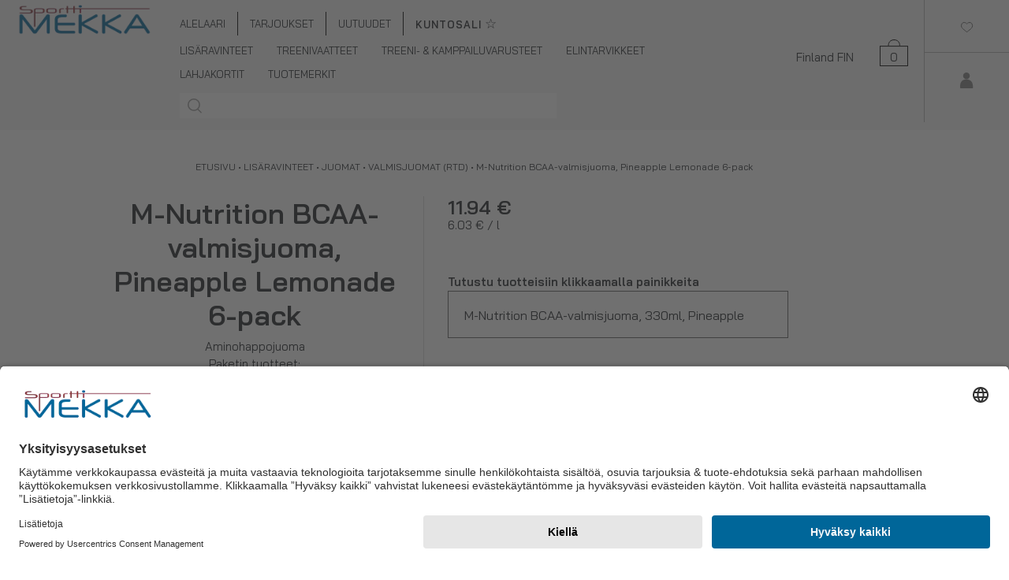

--- FILE ---
content_type: text/html; charset=UTF-8
request_url: https://sporttimekka.fi/fi/product/m-nutrition-bcaa-valmisjuoma-pineapple-lemonade-6-pack/37870
body_size: 42806
content:
<!DOCTYPE html>
<html lang="fi">
  <head>
    <title>                    M-Nutrition BCAA-valmisjuoma, Pineapple Lemonade 6-pack - Sporttimekka | Kotimainen lisäravinteiden &amp; urheilutarvikkeiden osaaja!
            </title>
     <link rel="preconnect" href="//app.usercentrics.eu">
    <link rel="preconnect" href="//api.usercentrics.eu">
    <link rel="preload" href="//app.usercentrics.eu/browser-ui/latest/loader.js" as="script">
                                           <script id="usercentrics-cmp" src="https://app.usercentrics.eu/browser-ui/latest/loader.js" data-settings-id="Kt2XbVPaOWeArF" async></script>
                        
    <script>
        function ga(){
            
        }
        function fbq(){

        }
     
    </script>
    
    <meta http-equiv="Content-Type" content="text/html; charset=UTF-8" />
    <meta name="viewport" content="width=device-width, initial-scale=1.0, maximum-scale=1.0" />
        <meta name="language" content="fi" />
    <meta name="theme-color" content="#313131" />
    <meta name="csrf-token" content="zHrqGpbhqn6EHffakG801YKnBeq9CopvmeCW7lTt">

    <link rel="stylesheet" type="text/css" href="//cdn.jsdelivr.net/npm/slick-carousel@1.8.1/slick/slick.css"/>
    <link rel="stylesheet" type="text/css" href="//cdn.jsdelivr.net/npm/slick-carousel@1.8.1/slick/slick-theme.css"/>
    <link href="/css/jquery-ui-smoothness-local.css" rel="stylesheet" type="text/css"/>
    <link href="/css/bootstrap.min.css" rel="stylesheet"/>

    <link href="/css/style.css?ver=5.46" rel="stylesheet"/>

      
    <script>
      window.dataLayer = window.dataLayer || [];
      function gtag(){dataLayer.push(arguments);}

        </script>

    <style>
                .carticon {

  float:right; height: 35px; width: 36px; background: url('/media/cart.png'); line-height: 45px;margin-right: 20px; top: 35%; text-align: center;

}
</style>

                                       <!-- Global site tag (gtag.js) - Google Ads: 734943726 -->
<script type="text/plain" data-usercentrics="Google Tag Manager" async src="https://www.googletagmanager.com/gtag/js?id=AW-734943726"></script>
<script>
  window.dataLayer = window.dataLayer || [];
  function gtag(){dataLayer.push(arguments);}
  gtag('js', new Date());

  gtag('config', 'AW-734943726');
</script>
      <meta name="facebook-domain-verification" content="dz1q4pg4gb5ey0zsazvxp1prlgr2rd" />
      <link rel="icon" href="/sm_favicon.ico" type="image/x-icon">
      <link href="https://fonts.googleapis.com/css2?family=Bai+Jamjuree:wght@400;600&display=swap" rel="stylesheet">
      <link href="/css/sm.css?ver=3.6" rel="stylesheet"/>
   
                  <meta name="facebook-domain-verification" content="dz1q4pg4gb5ey0zsazvxp1prlgr2rd" />
      <link rel="icon" href="/sm_favicon.ico" type="image/x-icon">
      <link href="https://fonts.googleapis.com/css2?family=Bai+Jamjuree:wght@400;600&display=swap" rel="stylesheet">
      <link href="/css/sm.css?ver=3.6" rel="stylesheet"/>

     
    
              <link rel="stylesheet" href="https://cdnjs.cloudflare.com/ajax/libs/font-awesome/4.7.0/css/font-awesome.min.css" />
                        <meta property="og:title" content="M-Nutrition BCAA-valmisjuoma, Pineapple Lemonade 6-pack" />
            <meta name="title" content="M-Nutrition BCAA-valmisjuoma, Pineapple Lemonade 6-pack" />
                <meta property="og:type" content="product" />
        <meta property="og:url"
            content="/product/m-nutrition-bcaa-valmisjuoma-pineapple-lemonade-6-pack/37870" />
                    <meta property="og:image"
                content="https://pictures.sporttimekka.fi/m_nutrition_bcaa_red_grapefruit_lemonade_6_pack-06629e961e22bd.jpg" />
            <meta property="og:image:secure_url"
                content="https://pictures.sporttimekka.fi/m_nutrition_bcaa_red_grapefruit_lemonade_6_pack-06629e961e22bd.jpg" />
                <meta property="og:site_name" content="" />

                    <meta property="og:description" content="HUOM: juoman parasta ennen -päiväys 10/2025.M-Nutrition BCAA, Pineapple Lemonade 6-pack - 6 tölkillistä trooppisen ananaksen makuista aminohappojuomaa täynnä raikasta energiaa! M-Nutrition BCAA, 330 ml on BCAA-juoma, jonka ylivertaisen raikas maku on itse koettava. Pineapple Lemonade tuo mieleen kesäiset lapsuusmuistot ja legendaarisen ananas-jaffan, ja tämä juoma maistuu niin kuumana kesäpäivänä kuin pimeän talven keskellä. Jos olet aiemmin pettynyt BCAA-juomien makuun, niin ei" />
            <meta name="description" content="HUOM: juoman parasta ennen -päiväys 10/2025.M-Nutrition BCAA, Pineapple Lemonade 6-pack - 6 tölkillistä trooppisen ananaksen makuista aminohappojuomaa täynnä raikasta energiaa! M-Nutrition BCAA, 330 ml on BCAA-juoma, jonka ylivertaisen raikas maku on itse koettava. Pineapple Lemonade tuo mieleen kesäiset lapsuusmuistot ja legendaarisen ananas-jaffan, ja tämä juoma maistuu niin kuumana kesäpäivänä kuin pimeän talven keskellä. Jos olet aiemmin pettynyt BCAA-juomien makuun, niin ei" />
        
        <meta property="og:rich_attachment" content="true" />
        <meta name="rating" content="Safe For Kids" />
        <meta name="copyright" content="" />
        <meta name="robots" content="index,follow" />
        

     

      <!-- Google Analytics -->
      <script  type="text/plain" data-usercentrics="Google Analytics">
        (function(i,s,o,g,r,a,m){i['GoogleAnalyticsObject']=r;i[r]=i[r]||function(){
          (i[r].q=i[r].q||[]).push(arguments)},i[r].l=1*new Date();a=s.createElement(o),
          m=s.getElementsByTagName(o)[0];a.async=1;a.src=g;m.parentNode.insertBefore(a,m)
        })(window,document,'script','https://www.google-analytics.com/analytics.js','ga');
        ga('create', 'UA-114999710-3', 'auto');
        ga('require', 'displayfeatures');
        ga('require', 'ec');
                ga('send', 'pageview');
      </script>

     
              <!-- Facebook Pixel Code -->
      

      <!-- Google Analytics -->
      <script  type="text/plain" data-usercentrics="Facebook Pixel">
         !function(f,b,e,v,n,t,s){n=f.fbq=function(){n.callMethod?
          n.callMethod.apply(n,arguments):n.queue.push(arguments)};if(!f._fbq)f._fbq=n;
          n.push=n;n.loaded=!0;n.version='2.0';n.queue=[];t=b.createElement(e);t.async=!0;
          t.src=v;s=b.getElementsByTagName(e)[0];s.parentNode.insertBefore(t,s)}(window,
            document,'script','//connect.facebook.net/en_US/fbevents.js');

          fbq('init', '1327269930745496');
          fbq('track', "PageView");

                  fbq('track', 'ViewContent', {
        content_type: 'product',
        content_ids: ['37870'],
        content_name: 'M-Nutrition BCAA-valmisjuoma, Pineapple Lemonade 6-pack',
                    content_category: 'VALMISJUOMAT (RTD)',
                value: 11.940,
        currency: 'EUR'
        });
    

      </script>

   
      <!--
      <noscript><img height="1" width="1" style="display:none" src="https://www.facebook.com/tr?id=1327269930745496&ev=PageView&noscript=1"/></noscript>
      -->
      <!-- End Facebook Pixel Code -->
    
    
        
          <!-- Google Analytics -->
      <script async src="https://www.googletagmanager.com/gtag/js?id=G-1BCCLHBWKY"></script>
      <script type="text/javascript">
      gtag('js', new Date());
      gtag('config','G-1BCCLHBWKY');
    </script>
    
    
    
                  <style>
      .catpic{
        border: 1px solid #fff;
      }
      .catpic_text{
        word-wrap: break-word; /* old name */
        overflow-wrap: break-word;
      }
      .bottom-column
      {
        float: none;
        display: table-cell;
        vertical-align: bottom;
      }
      .nopee p{
        margin: 0;
        padding: 0;
        display: inline;
      }
          .orderingselector{
    text-align: left;
    position: relative;
    width: 100%;
    top: 0px;
    height: 60px !important;
    padding-left: 20px;
    border: 1px solid #646464;
    margin-bottom: 5px;
    font-size: 16px;
    margin-left: 0px;
    margin-right: 0px;
    float: none;
    display: inline-block;
              }
              .filtering_select {

    position: relative;
    width: 100%;
    top: 0px;
    height: 60px !important;
    padding-left: 20px;
    border: 1px solid #646464;
    margin-bottom: 5px;
    font-size: 16px;
      margin-left: 0px;
    margin-right: 0px;
}
@media  screen and (max-width: 1199px) {
  .pb_logo{
    max-height: 75px;
  }
}
@media (min-width: 992px) {

  .filtering_select {
    position: relative;
    margin-bottom: 5px;
    width: 180px;
    top: 0px;
    height: 60px !important;
    padding-left: 20px;
    border: 1px solid #646464;
    font-size: 16px;
    margin-left: 10px;
    margin-right: 10px;
}

  .orderingselector {
    text-align: left;
    position: relative;
    margin-bottom: 5px;
    width: 180px;
    top: 0px;
    height: 60px !important;
    padding-left: 20px;
    border: 1px solid #646464;
    font-size: 16px;
    margin-left: 10px;
    margin-right: 10px;
    float: none;
    display: inline-block;
}


  }
  .product_container .hidden{ display: none !important; }
    .prev, .next {
      display: none;
    }

    .titel-2{ margin-top:1px; }
    .vertti {
           margin-top: auto !important;
           margin-bottom: auto !important;
       }
       #purchase_successfull_quick{
        display: none;
            position:  absolute;
            width:  100%;
            height:  60px;
            line-height:  60px;
            top:  0px;
            text-align:  center;
            font-weight:  bold;
            background-color:  rgba(255,255,255,0.9);
          }


    </style>
    
        


                  </head>
  <body>
  
      
      
  

        <script type="text/plain" data-usercentrics="TikTok">
!function (w, d, t) {
  w.TiktokAnalyticsObject=t;var ttq=w[t]=w[t]||[];ttq.methods=["page","track","identify","instances","debug","on","off","once","ready","alias","group","enableCookie","disableCookie"],ttq.setAndDefer=function(t,e){t[e]=function(){t.push([e].concat(Array.prototype.slice.call(arguments,0)))}};for(var i=0;i<ttq.methods.length;i++)ttq.setAndDefer(ttq,ttq.methods[i]);ttq.instance=function(t){for(var e=ttq._i[t]||[],n=0;n<ttq.methods.length;n++)ttq.setAndDefer(e,ttq.methods[n]);return e},ttq.load=function(e,n){var i="https://analytics.tiktok.com/i18n/pixel/events.js";ttq._i=ttq._i||{},ttq._i[e]=[],ttq._i[e]._u=i,ttq._t=ttq._t||{},ttq._t[e]=+new Date,ttq._o=ttq._o||{},ttq._o[e]=n||{};var o=document.createElement("script");o.type="text/javascript",o.async=!0,o.src=i+"?sdkid="+e+"&lib="+t;var a=document.getElementsByTagName("script")[0];a.parentNode.insertBefore(o,a)};

  ttq.load('C61QD8CV72I6OO5DHJ40');
  ttq.page();
}(window, document, 'ttq');
</script>
     
    
        <!-- giosg tag -->
    <script>
      (function(w, t, f) {
        var s='script',o='_giosg',h='https://service.giosg.com',e,n;e=t.createElement(s);e.async=1;e.src=h+'/live/';
        w[o]=w[o]||function(){(w[o]._e=w[o]._e||[]).push(arguments)};w[o]._c=f;w[o]._h=h;n=t.getElementsByTagName(s)[0];n.parentNode.insertBefore(e,n);
      })(window,document,3065);
    </script>
    <!-- giosg tag -->
        <div class="col-12 nopadd nomargin bg_container">
                  <section name="menu" id="menu">
        <div class="row" style="position: relative; height: 100%;" id="top_container">
          <div class="submenu_container">
          </div>
          <div class="topbar col-12 nopadd nomargin" id="apisearchcontainer">
            <div class="row"  style="position: relative; height: 100%;">

              
                <div class="col-2 d-xl-none text-center nopadd nomargin">
                  <a href="javascript:;" id="showmobilemenu">
                                          <i class="fa fa-bars" style="position: relative; top: 17px; font-size: 2em;"  ></i>
                                      </a>
                </div>
              

                                                                  <div class="col-7 col-xl-2 col-md-7 col-xl-2 text-center nopadd">
                        <a href="/"><img alt="Sporttimekka.fi" src="/media/sm_logo.png" class="sm_logo" title="Sporttimekka.fi" style="max-width: 180px; "/></a>
                      </div>
                                                             
              
              
                                          
            
                <div class="col-8 col-xl-7 col-md-8 d-none  d-xl-block menuelement_container"  style="line-height: 30px; padding-top: 15px !important; padding-left: 0px !important; ">

  <div class="row" style="position: relative; height: 100%;">
  <div class="col-12 nopadd nomargin" style="padding-bottom: 4px !important;">
    <div class="row nopadd nomargin">
      <div class="col-12 nopadd nomargin">
        
                  <div class="menuelement uppermenuelement" >
                           <a href="/fi/category/alelaari/21230">
              ALELAARI  
            </a>
             <div class="submenu ">
             </div>
                      </div>
                  <div class="menuelement uppermenuelement" >
                           <a href="/fi/category/tarjoukset/20006">
              TARJOUKSET  
            </a>
             <div class="submenu ">
             </div>
                      </div>
                  <div class="menuelement uppermenuelement" >
                           <a href="/fi/category/uutuudet/20153">
              UUTUUDET  
            </a>
             <div class="submenu ">
             </div>
                      </div>
                
        <div class="menuelement uppermenuelement" >
                        
              <a href="https://sporttimekkagym.fi/">
              <strong style="letter-spacing: 1px;">KUNTOSALI</strong> <span style="font-size: 1.3em;">&star;</span>
            </a>
           
        </div>

        
                   
      </div>
    </div>
  </div>

  <div class="col-12 nopadd nomargin " style="   overflow: auto; padding-bottom: 4px !important;">
          <div class="menuelement">
             <a href="/fi/category/lisaravinteet/20029">
          LISÄRAVINTEET  
        </a>
        <div class="submenu submenu-shadow">
          <div class="row">
            <div class="col-2">
            </div>
            <div class="col-6" style="padding-left: 30px; padding-top: 30px; ">
              <div class="row">
                                <div class="col-4">
                                      <div class="col-12 submenu_header pointer">
                      
                       <a href="/fi/category/aminohapot/20091">
                    
                           AMINOHAPOT
                          
                      </a> 
                     
                      <div class="subsubmenu">
                                                  <div class="col-12">
                            <a href="/fi/category/bcaa/20095">
                              BCAA
                            </a>
                          </div>
                                                  <div class="col-12">
                            <a href="/fi/category/eaa/20094">
                              EAA
                            </a>
                          </div>
                                                  <div class="col-12">
                            <a href="/fi/category/glutamiini/20093">
                              GLUTAMIINI
                            </a>
                          </div>
                                                  <div class="col-12">
                            <a href="/fi/category/arginiini/20096">
                              ARGINIINI
                            </a>
                          </div>
                                                  <div class="col-12">
                            <a href="/fi/category/beta-alaniini/20097">
                              BETA-ALANIINI
                            </a>
                          </div>
                                                  <div class="col-12">
                            <a href="/fi/category/muut-aminohapot/20092">
                              MUUT AMINOHAPOT
                            </a>
                          </div>
                                                 <div class="col-12">
                                <a href="/fi/category/aminohapot/20091">
                                 KAIKKI AMINOHAPOT
                                </a>
                              </div>
                      </div>
                    </div>
                                                          <div class="col-12 submenu_header pointer">
                      
                       <a href="/fi/category/tehonlisaajat-pwo-kreatiinit/20098">
                    
                           TEHONLISÄÄJÄT (PWO) & KREATIINIT
                          
                      </a> 
                     
                      <div class="subsubmenu">
                                                  <div class="col-12">
                            <a href="/fi/category/piristavat/20102">
                              PIRISTÄVÄT
                            </a>
                          </div>
                                                  <div class="col-12">
                            <a href="/fi/category/piristeettomat/20101">
                              PIRISTEETTÖMÄT
                            </a>
                          </div>
                                                  <div class="col-12">
                            <a href="/fi/category/kreatiinit/20099">
                              KREATIINIT
                            </a>
                          </div>
                                                  <div class="col-12">
                            <a href="/fi/category/kofeiinit/20100">
                              KOFEIINIT
                            </a>
                          </div>
                                                  <div class="col-12">
                            <a href="/fi/category/aminohapot-tehonlisaykseen/20103">
                              AMINOHAPOT TEHONLISÄYKSEEN
                            </a>
                          </div>
                                                 <div class="col-12">
                                <a href="/fi/category/tehonlisaajat-pwo-kreatiinit/20098">
                                 KAIKKI TEHONLISÄÄJÄT (PWO) & KREATIINIT
                                </a>
                              </div>
                      </div>
                    </div>
                                                          <div class="col-12 submenu_header pointer">
                      
                       <a href="/fi/category/proteiinit/20051">
                    
                           PROTEIINIT
                          
                      </a> 
                     
                      <div class="subsubmenu">
                                                  <div class="col-12">
                            <a href="/fi/category/heraproteiinit/20053">
                              HERAPROTEIINIT
                            </a>
                          </div>
                                                  <div class="col-12">
                            <a href="/fi/category/maitoproteiinit-kaseiinit-/20052">
                              MAITOPROTEIINIT (KASEIINIT)
                            </a>
                          </div>
                                                  <div class="col-12">
                            <a href="/fi/category/kasviproteiinit/20059">
                              KASVIPROTEIINIT
                            </a>
                          </div>
                                                  <div class="col-12">
                            <a href="/fi/category/lihaproteiinit/20058">
                              LIHAPROTEIINIT
                            </a>
                          </div>
                                                  <div class="col-12">
                            <a href="/fi/category/kananmunaproteiinit/20060">
                              KANANMUNAPROTEIINIT
                            </a>
                          </div>
                                                  <div class="col-12">
                            <a href="/fi/category/proteiinisekoitukset/20057">
                              PROTEIINISEKOITUKSET
                            </a>
                          </div>
                                                  <div class="col-12">
                            <a href="/fi/category/proteiinipatukat/20056">
                              PROTEIINIPATUKAT
                            </a>
                          </div>
                                                  <div class="col-12">
                            <a href="/fi/category/kollageeniproteiinit/20054">
                              KOLLAGEENIPROTEIINIT
                            </a>
                          </div>
                                                  <div class="col-12">
                            <a href="/fi/category/proteiinijuomat/20055">
                              PROTEIINIJUOMAT
                            </a>
                          </div>
                                                 <div class="col-12">
                                <a href="/fi/category/proteiinit/20051">
                                 KAIKKI PROTEIINIT
                                </a>
                              </div>
                      </div>
                    </div>
                                                          <div class="col-12 submenu_header pointer">
                      
                       <a href="/fi/category/treeni-urheilujuomat/20041">
                    
                           TREENI- & URHEILUJUOMAT
                          
                      </a> 
                     
                      <div class="subsubmenu">
                                                  <div class="col-12">
                            <a href="/fi/category/treenijuomat/20042">
                              TREENIJUOMAT
                            </a>
                          </div>
                                                  <div class="col-12">
                            <a href="/fi/category/urheilujuomat/20043">
                              URHEILUJUOMAT
                            </a>
                          </div>
                                                 <div class="col-12">
                                <a href="/fi/category/treeni-urheilujuomat/20041">
                                 KAIKKI TREENI- & URHEILUJUOMAT
                                </a>
                              </div>
                      </div>
                    </div>
                                                          <div class="col-12 submenu_header pointer">
                      
                       <a href="/fi/category/palautuminen/20110">
                    
                           PALAUTUMINEN
                          
                      </a> 
                     
                      <div class="subsubmenu">
                                                  <div class="col-12">
                            <a href="/fi/category/palautusjuomat/20112">
                              PALAUTUSJUOMAT
                            </a>
                          </div>
                                                  <div class="col-12">
                            <a href="/fi/category/hiilihydraatit/20111">
                              HIILIHYDRAATIT
                            </a>
                          </div>
                                                 <div class="col-12">
                                <a href="/fi/category/palautuminen/20110">
                                 KAIKKI PALAUTUMINEN
                                </a>
                              </div>
                      </div>
                    </div>
                                                          <div class="col-12 submenu_header pointer">
                      
                       <a href="/fi/category/massanlisays-lihaskasvu/20104">
                    
                           MASSANLISÄYS & LIHASKASVU
                          
                      </a> 
                     
                      <div class="subsubmenu">
                                                  <div class="col-12">
                            <a href="/fi/category/gainerit-massanlisaajat-/20107">
                              GAINERIT (MASSANLISÄÄJÄT)
                            </a>
                          </div>
                                                  <div class="col-12">
                            <a href="/fi/category/hiilihydraatit/20106">
                              HIILIHYDRAATIT
                            </a>
                          </div>
                                                  <div class="col-12">
                            <a href="/fi/category/hmb/20105">
                              HMB
                            </a>
                          </div>
                                                  <div class="col-12">
                            <a href="/fi/category/testoboosterit/20108">
                              TESTOBOOSTERIT
                            </a>
                          </div>
                                                 <div class="col-12">
                                <a href="/fi/category/massanlisays-lihaskasvu/20104">
                                 KAIKKI MASSANLISÄYS & LIHASKASVU
                                </a>
                              </div>
                      </div>
                    </div>
                                          </div>
                      <div class="col-4">
                                                            <div class="col-12 submenu_header pointer">
                      
                       <a href="/fi/category/hiilihydraatit/20109">
                    
                           HIILIHYDRAATIT
                          
                      </a> 
                     
                      <div class="subsubmenu">
                                                 <div class="col-12">
                                <a href="/fi/category/hiilihydraatit/20109">
                                 KAIKKI HIILIHYDRAATIT
                                </a>
                              </div>
                      </div>
                    </div>
                                                          <div class="col-12 submenu_header pointer">
                      
                       <a href="/fi/category/rasvanpoltto-painonhallinta/20044">
                    
                           RASVANPOLTTO & PAINONHALLINTA
                          
                      </a> 
                     
                      <div class="subsubmenu">
                                                  <div class="col-12">
                            <a href="/fi/category/rasvanpolttajat/20046">
                              RASVANPOLTTAJAT
                            </a>
                          </div>
                                                  <div class="col-12">
                            <a href="/fi/category/piristeettomat-rasvanpolttajat/20047">
                              PIRISTEETTÖMÄT RASVANPOLTTAJAT
                            </a>
                          </div>
                                                  <div class="col-12">
                            <a href="/fi/category/karnitiinit/20045">
                              KARNITIINIT
                            </a>
                          </div>
                                                  <div class="col-12">
                            <a href="/fi/category/cla/20048">
                              CLA
                            </a>
                          </div>
                                                  <div class="col-12">
                            <a href="/fi/category/vihrea-tee-vihrea-kahvi/20049">
                              VIHREÄ TEE & VIHREÄ KAHVI
                            </a>
                          </div>
                                                  <div class="col-12">
                            <a href="/fi/category/lesitiinit/20050">
                              LESITIINIT
                            </a>
                          </div>
                                                 <div class="col-12">
                                <a href="/fi/category/rasvanpoltto-painonhallinta/20044">
                                 KAIKKI RASVANPOLTTO & PAINONHALLINTA
                                </a>
                              </div>
                      </div>
                    </div>
                                                          <div class="col-12 submenu_header pointer">
                      
                       <a href="/fi/category/vitamiinit-kivennaisaineet/20061">
                    
                           VITAMIINIT & KIVENNÄISAINEET
                          
                      </a> 
                     
                      <div class="subsubmenu">
                                                  <div class="col-12">
                            <a href="/fi/category/monivitamiinit/20071">
                              MONIVITAMIINIT
                            </a>
                          </div>
                                                  <div class="col-12">
                            <a href="/fi/category/b-vitamiinit/20069">
                              B-VITAMIINIT
                            </a>
                          </div>
                                                  <div class="col-12">
                            <a href="/fi/category/c-vitamiinit/20068">
                              C-VITAMIINIT
                            </a>
                          </div>
                                                  <div class="col-12">
                            <a href="/fi/category/d-vitamiinit/20067">
                              D-VITAMIINIT
                            </a>
                          </div>
                                                  <div class="col-12">
                            <a href="/fi/category/muut-vitamiinit/20062">
                              MUUT VITAMIINIT
                            </a>
                          </div>
                                                  <div class="col-12">
                            <a href="/fi/category/monimineraalit/20063">
                              MONIMINERAALIT
                            </a>
                          </div>
                                                  <div class="col-12">
                            <a href="/fi/category/sinkki/20064">
                              SINKKI
                            </a>
                          </div>
                                                  <div class="col-12">
                            <a href="/fi/category/magnesium/20065">
                              MAGNESIUM
                            </a>
                          </div>
                                                  <div class="col-12">
                            <a href="/fi/category/muut-mineraalit/20066">
                              MUUT MINERAALIT
                            </a>
                          </div>
                                                 <div class="col-12">
                                <a href="/fi/category/vitamiinit-kivennaisaineet/20061">
                                 KAIKKI VITAMIINIT & KIVENNÄISAINEET
                                </a>
                              </div>
                      </div>
                    </div>
                                                          <div class="col-12 submenu_header pointer">
                      
                       <a href="/fi/category/terveystuotteet-omega-3/20072">
                    
                           TERVEYSTUOTTEET & OMEGA-3
                          
                      </a> 
                     
                      <div class="subsubmenu">
                                                  <div class="col-12">
                            <a href="/fi/category/omega-3-muut-rasvahapot/20074">
                              OMEGA-3 & MUUT RASVAHAPOT
                            </a>
                          </div>
                                                  <div class="col-12">
                            <a href="/fi/category/vatsan-suoliston-hyvinvointi/20075">
                              VATSAN & SUOLISTON HYVINVOINTI
                            </a>
                          </div>
                                                  <div class="col-12">
                            <a href="/fi/category/nivelten-hyvinvointi/20076">
                              NIVELTEN HYVINVOINTI
                            </a>
                          </div>
                                                  <div class="col-12">
                            <a href="/fi/category/ihon-hiusten-hyvinvointi/20077">
                              IHON & HIUSTEN HYVINVOINTI
                            </a>
                          </div>
                                                  <div class="col-12">
                            <a href="/fi/category/unen-laatu/20078">
                              UNEN LAATU
                            </a>
                          </div>
                                                  <div class="col-12">
                            <a href="/fi/category/sydanterveys/20073">
                              SYDÄNTERVEYS
                            </a>
                          </div>
                                                  <div class="col-12">
                            <a href="/fi/category/vireystila-keskittymiskyky/20079">
                              VIREYSTILA & KESKITTYMISKYKY
                            </a>
                          </div>
                                                  <div class="col-12">
                            <a href="/fi/category/vastustuskyky/20080">
                              VASTUSTUSKYKY
                            </a>
                          </div>
                                                  <div class="col-12">
                            <a href="/fi/category/nesteytys/20081">
                              NESTEYTYS
                            </a>
                          </div>
                                                  <div class="col-12">
                            <a href="/fi/category/yleisterveys-ja-hyvinvointi/20082">
                              YLEISTERVEYS JA HYVINVOINTI
                            </a>
                          </div>
                                                 <div class="col-12">
                                <a href="/fi/category/terveystuotteet-omega-3/20072">
                                 KAIKKI TERVEYSTUOTTEET & OMEGA-3
                                </a>
                              </div>
                      </div>
                    </div>
                                                          <div class="col-12 submenu_header pointer">
                      
                       <a href="/fi/category/ateriankorvikkeet/20113">
                    
                           ATERIANKORVIKKEET
                          
                      </a> 
                     
                      <div class="subsubmenu">
                                                 <div class="col-12">
                                <a href="/fi/category/ateriankorvikkeet/20113">
                                 KAIKKI ATERIANKORVIKKEET
                                </a>
                              </div>
                      </div>
                    </div>
                                                          <div class="col-12 submenu_header pointer">
                      
                       <a href="/fi/category/testoboosterit/20120">
                    
                           TESTOBOOSTERIT
                          
                      </a> 
                     
                      <div class="subsubmenu">
                                                 <div class="col-12">
                                <a href="/fi/category/testoboosterit/20120">
                                 KAIKKI TESTOBOOSTERIT
                                </a>
                              </div>
                      </div>
                    </div>
                                          </div>
                      <div class="col-4">
                                                            <div class="col-12 submenu_header pointer">
                      
                       <a href="/fi/category/keto-tuotteet/20130">
                    
                           KETO-TUOTTEET
                          
                      </a> 
                     
                      <div class="subsubmenu">
                                                 <div class="col-12">
                                <a href="/fi/category/keto-tuotteet/20130">
                                 KAIKKI KETO-TUOTTEET
                                </a>
                              </div>
                      </div>
                    </div>
                                                          <div class="col-12 submenu_header pointer">
                      
                       <a href="/fi/category/superfood/20030">
                    
                           SUPERFOOD
                          
                      </a> 
                     
                      <div class="subsubmenu">
                                                  <div class="col-12">
                            <a href="/fi/category/marjajauheet/20035">
                              MARJAJAUHEET
                            </a>
                          </div>
                                                  <div class="col-12">
                            <a href="/fi/category/viherjauheet-merilevat/20031">
                              VIHERJAUHEET &AMP; MERILEVÄT
                            </a>
                          </div>
                                                  <div class="col-12">
                            <a href="/fi/category/kurkumiini/20036">
                              KURKUMIINI
                            </a>
                          </div>
                                                  <div class="col-12">
                            <a href="/fi/category/maca-ashwagandha/20037">
                              MACA & ASHWAGANDHA
                            </a>
                          </div>
                                                  <div class="col-12">
                            <a href="/fi/category/oljyt-rasvahapot/20038">
                              ÖLJYT & RASVAHAPOT
                            </a>
                          </div>
                                                  <div class="col-12">
                            <a href="/fi/category/marjat-siemenet/20039">
                              MARJAT & SIEMENET
                            </a>
                          </div>
                                                  <div class="col-12">
                            <a href="/fi/category/yrtit-sienet/20040">
                              YRTIT & SIENET
                            </a>
                          </div>
                                                  <div class="col-12">
                            <a href="/fi/category/tabletit-ja-kapselit/20033">
                              TABLETIT JA KAPSELIT
                            </a>
                          </div>
                                                  <div class="col-12">
                            <a href="/fi/category/uutteet-rohdokset/20032">
                              UUTTEET &AMP; ROHDOKSET
                            </a>
                          </div>
                                                  <div class="col-12">
                            <a href="/fi/category/adaptogeenit/20034">
                              ADAPTOGEENIT
                            </a>
                          </div>
                                                 <div class="col-12">
                                <a href="/fi/category/superfood/20030">
                                 KAIKKI SUPERFOOD
                                </a>
                              </div>
                      </div>
                    </div>
                                                          <div class="col-12 submenu_header pointer">
                      
                       <a href="/fi/category/proteiinipatukat-herkut/20083">
                    
                           PROTEIINIPATUKAT & HERKUT
                          
                      </a> 
                     
                      <div class="subsubmenu">
                                                  <div class="col-12">
                            <a href="/fi/category/proteiinipatukat/20084">
                              PROTEIINIPATUKAT
                            </a>
                          </div>
                                                  <div class="col-12">
                            <a href="/fi/category/snacksit/20086">
                              SNACKSIT
                            </a>
                          </div>
                                                 <div class="col-12">
                                <a href="/fi/category/proteiinipatukat-herkut/20083">
                                 KAIKKI PROTEIINIPATUKAT & HERKUT
                                </a>
                              </div>
                      </div>
                    </div>
                                                          <div class="col-12 submenu_header pointer">
                      
                       <a href="/fi/category/juomat/20114">
                    
                           JUOMAT
                          
                      </a> 
                     
                      <div class="subsubmenu">
                                                  <div class="col-12">
                            <a href="/fi/category/valmisjuomat-rtd-/20115">
                              VALMISJUOMAT (RTD)
                            </a>
                          </div>
                                                  <div class="col-12">
                            <a href="/fi/category/aminohappojuomat/20116">
                              AMINOHAPPOJUOMAT
                            </a>
                          </div>
                                                  <div class="col-12">
                            <a href="/fi/category/kombuchat/20117">
                              KOMBUCHAT
                            </a>
                          </div>
                                                  <div class="col-12">
                            <a href="/fi/category/kahvi-tee-kaakao/20119">
                              KAHVI, TEE & KAAKAO
                            </a>
                          </div>
                                                 <div class="col-12">
                                <a href="/fi/category/juomat/20114">
                                 KAIKKI JUOMAT
                                </a>
                              </div>
                      </div>
                    </div>
                                                          <div class="col-12 submenu_header pointer">
                      
                       <a href="/fi/category/leivonta-ruoanlaitto/20121">
                    
                           LEIVONTA & RUOANLAITTO
                          
                      </a> 
                     
                      <div class="subsubmenu">
                                                  <div class="col-12">
                            <a href="/fi/category/suihkutettavat-paistooljyt/20122">
                              SUIHKUTETTAVAT PAISTOÖLJYT
                            </a>
                          </div>
                                                  <div class="col-12">
                            <a href="/fi/category/maapahkinavoit-levitteet/20123">
                              MAAPÄHKINÄVOIT & LEVITTEET
                            </a>
                          </div>
                                                  <div class="col-12">
                            <a href="/fi/category/proteiinipannarit-leivontatuotteet/20124">
                              PROTEIINIPANNARIT & LEIVONTATUOTTEET
                            </a>
                          </div>
                                                  <div class="col-12">
                            <a href="/fi/category/vahakaloriset-tuotteet/20125">
                              VÄHÄKALORISET TUOTTEET
                            </a>
                          </div>
                                                  <div class="col-12">
                            <a href="/fi/category/pahkinat/20126">
                              PÄHKINÄT
                            </a>
                          </div>
                                                  <div class="col-12">
                            <a href="/fi/category/sailykkeet/20127">
                              SÄILYKKEET
                            </a>
                          </div>
                                                  <div class="col-12">
                            <a href="/fi/category/kuivatuotteet/20128">
                              KUIVATUOTTEET
                            </a>
                          </div>
                                                 <div class="col-12">
                                <a href="/fi/category/leivonta-ruoanlaitto/20121">
                                 KAIKKI LEIVONTA & RUOANLAITTO
                                </a>
                              </div>
                      </div>
                    </div>
                                                          <div class="col-12 submenu_header pointer">
                      
                       <a href="/fi/category/tarjous-ja-tuotepaketit/20087">
                    
                           TARJOUS- JA TUOTEPAKETIT
                          
                      </a> 
                     
                      <div class="subsubmenu">
                                                  <div class="col-12">
                            <a href="/fi/category/tuotepaketit/20088">
                              TUOTEPAKETIT
                            </a>
                          </div>
                                                  <div class="col-12">
                            <a href="/fi/category/lahjapakkaukset/20090">
                              LAHJAPAKKAUKSET
                            </a>
                          </div>
                                                 <div class="col-12">
                                <a href="/fi/category/tarjous-ja-tuotepaketit/20087">
                                 KAIKKI TARJOUS- JA TUOTEPAKETIT
                                </a>
                              </div>
                      </div>
                    </div>
                                          </div>
                      <div class="col-4">
                                                          <div class="col-12 allsub">
                    <br />

                <a href="/fi/category/lisaravinteet/20029">
                        KAIKKI LISÄRAVINTEET
                    </a> 
                  </div>
                </div>
              </div>
            </div>
            <div class="col-3" style=" ">
              <div class="closemenu" style="position: absolute; top: 0px; right: 0px; font-size: 22px;">
                <a href="javascript:;">
                                           <img src="/media/closebtn.png" />
                                      </a>
              </div>
                          </div>
          </div>
          <br /> <br />
        </div>
              </div>
          <div class="menuelement">
             <a href="/fi/category/treenivaatteet/20260">
          TREENIVAATTEET  
        </a>
        <div class="submenu submenu-shadow">
          <div class="row">
            <div class="col-2">
            </div>
            <div class="col-6" style="padding-left: 30px; padding-top: 30px; ">
              <div class="row">
                                <div class="col-4">
                                      <div class="col-12 submenu_header pointer">
                      
                       <a href="/fi/category/naisten-vaatteet/20272">
                    
                           NAISTEN VAATTEET
                          
                      </a> 
                     
                      <div class="subsubmenu">
                                                  <div class="col-12">
                            <a href="/fi/category/housut-trikoot/20276">
                              HOUSUT & TRIKOOT
                            </a>
                          </div>
                                                  <div class="col-12">
                            <a href="/fi/category/topit-pitkahihaiset/20280">
                              TOPIT & PITKÄHIHAISET
                            </a>
                          </div>
                                                  <div class="col-12">
                            <a href="/fi/category/urheiluliivit/20283">
                              URHEILULIIVIT
                            </a>
                          </div>
                                                  <div class="col-12">
                            <a href="/fi/category/takit-hupparit/20277">
                              TAKIT & HUPPARIT
                            </a>
                          </div>
                                                  <div class="col-12">
                            <a href="/fi/category/t-paidat/20279">
                              T-PAIDAT
                            </a>
                          </div>
                                                  <div class="col-12">
                            <a href="/fi/category/shortsit/20278">
                              SHORTSIT
                            </a>
                          </div>
                                                  <div class="col-12">
                            <a href="/fi/category/treenikengat/20281">
                              TREENIKENGÄT
                            </a>
                          </div>
                                                  <div class="col-12">
                            <a href="/fi/category/sukat/20273">
                              SUKAT
                            </a>
                          </div>
                                                  <div class="col-12">
                            <a href="/fi/category/vapaa-ajan-asut/21071">
                              VAPAA-AJAN ASUT
                            </a>
                          </div>
                                                 <div class="col-12">
                                <a href="/fi/category/naisten-vaatteet/20272">
                                 KAIKKI NAISTEN VAATTEET
                                </a>
                              </div>
                      </div>
                    </div>
                                                          <div class="col-12 submenu_header pointer">
                      
                       <a href="/fi/category/miesten-vaatteet/20261">
                    
                           MIESTEN VAATTEET
                          
                      </a> 
                     
                      <div class="subsubmenu">
                                                  <div class="col-12">
                            <a href="/fi/category/housut-trikoot/20264">
                              HOUSUT & TRIKOOT
                            </a>
                          </div>
                                                  <div class="col-12">
                            <a href="/fi/category/t-paidat-pitkahihaiset/20267">
                              T-PAIDAT & PITKÄHIHAISET
                            </a>
                          </div>
                                                  <div class="col-12">
                            <a href="/fi/category/takit-hupparit/20265">
                              TAKIT & HUPPARIT
                            </a>
                          </div>
                                                  <div class="col-12">
                            <a href="/fi/category/tank-topit/20268">
                              TANK TOPIT
                            </a>
                          </div>
                                                  <div class="col-12">
                            <a href="/fi/category/shortsit/20266">
                              SHORTSIT
                            </a>
                          </div>
                                                  <div class="col-12">
                            <a href="/fi/category/treenikengat/20269">
                              TREENIKENGÄT
                            </a>
                          </div>
                                                  <div class="col-12">
                            <a href="/fi/category/sukat/20262">
                              SUKAT
                            </a>
                          </div>
                                                 <div class="col-12">
                                <a href="/fi/category/miesten-vaatteet/20261">
                                 KAIKKI MIESTEN VAATTEET
                                </a>
                              </div>
                      </div>
                    </div>
                                                        <div class="col-12 allsub">
                    <br />

                <a href="/fi/category/treenivaatteet/20260">
                        KAIKKI TREENIVAATTEET
                    </a> 
                  </div>
                </div>
              </div>
            </div>
            <div class="col-3" style=" ">
              <div class="closemenu" style="position: absolute; top: 0px; right: 0px; font-size: 22px;">
                <a href="javascript:;">
                                           <img src="/media/closebtn.png" />
                                      </a>
              </div>
                          </div>
          </div>
          <br /> <br />
        </div>
              </div>
          <div class="menuelement">
             <a href="/fi/category/treeni-kamppailuvarusteet/20154">
          TREENI- &amp; KAMPPAILUVARUSTEET  
        </a>
        <div class="submenu submenu-shadow">
          <div class="row">
            <div class="col-2">
            </div>
            <div class="col-6" style="padding-left: 30px; padding-top: 30px; ">
              <div class="row">
                                <div class="col-4">
                                      <div class="col-12 submenu_header pointer">
                      
                       <a href="/fi/category/shakerit-juomapullot-sailytysrasiat/20189">
                    
                           SHAKERIT, JUOMAPULLOT & SÄILYTYSRASIAT
                          
                      </a> 
                     
                      <div class="subsubmenu">
                                                  <div class="col-12">
                            <a href="/fi/category/shakerit/20191">
                              SHAKERIT
                            </a>
                          </div>
                                                  <div class="col-12">
                            <a href="/fi/category/juomapullot/20192">
                              JUOMAPULLOT
                            </a>
                          </div>
                                                  <div class="col-12">
                            <a href="/fi/category/gym-jugit/20193">
                              GYM JUGIT
                            </a>
                          </div>
                                                  <div class="col-12">
                            <a href="/fi/category/sailytysrasiat/20190">
                              SÄILYTYSRASIAT
                            </a>
                          </div>
                                                  <div class="col-12">
                            <a href="/fi/category/pop-socketit/20194">
                              POP SOCKETIT
                            </a>
                          </div>
                                                 <div class="col-12">
                                <a href="/fi/category/shakerit-juomapullot-sailytysrasiat/20189">
                                 KAIKKI SHAKERIT, JUOMAPULLOT & SÄILYTYSRASIAT
                                </a>
                              </div>
                      </div>
                    </div>
                                                          <div class="col-12 submenu_header pointer">
                      
                       <a href="/fi/category/treenivarusteet/20160">
                    
                           TREENIVARUSTEET
                          
                      </a> 
                     
                      <div class="subsubmenu">
                                                  <div class="col-12">
                            <a href="/fi/category/vetoremmit/20164">
                              VETOREMMIT
                            </a>
                          </div>
                                                  <div class="col-12">
                            <a href="/fi/category/rannesiteet-ja-tuet/20163">
                              RANNESITEET JA -TUET
                            </a>
                          </div>
                                                  <div class="col-12">
                            <a href="/fi/category/treenivyot/20161">
                              TREENIVYÖT
                            </a>
                          </div>
                                                  <div class="col-12">
                            <a href="/fi/category/treenihanskat/20162">
                              TREENIHANSKAT
                            </a>
                          </div>
                                                  <div class="col-12">
                            <a href="/fi/category/treenikassit/20165">
                              TREENIKASSIT
                            </a>
                          </div>
                                                 <div class="col-12">
                                <a href="/fi/category/treenivarusteet/20160">
                                 KAIKKI TREENIVARUSTEET
                                </a>
                              </div>
                      </div>
                    </div>
                                                          <div class="col-12 submenu_header pointer">
                      
                       <a href="/fi/category/kirjat-treenipaivakirjat/20188">
                    
                           KIRJAT & TREENIPÄIVÄKIRJAT
                          
                      </a> 
                     
                      <div class="subsubmenu">
                                                 <div class="col-12">
                                <a href="/fi/category/kirjat-treenipaivakirjat/20188">
                                 KAIKKI KIRJAT & TREENIPÄIVÄKIRJAT
                                </a>
                              </div>
                      </div>
                    </div>
                                                          <div class="col-12 submenu_header pointer">
                      
                       <a href="/fi/category/kamppailuvarusteet/20155">
                    
                           KAMPPAILUVARUSTEET
                          
                      </a> 
                     
                      <div class="subsubmenu">
                                                  <div class="col-12">
                            <a href="/fi/category/hanskat/20156">
                              HANSKAT
                            </a>
                          </div>
                                                  <div class="col-12">
                            <a href="/fi/category/suojat/20157">
                              SUOJAT
                            </a>
                          </div>
                                                  <div class="col-12">
                            <a href="/fi/category/tyynyt/20159">
                              TYYNYT
                            </a>
                          </div>
                                                  <div class="col-12">
                            <a href="/fi/category/nyrkkeilysakit-pallot/20158">
                              NYRKKEILYSÄKIT & PALLOT
                            </a>
                          </div>
                                                 <div class="col-12">
                                <a href="/fi/category/kamppailuvarusteet/20155">
                                 KAIKKI KAMPPAILUVARUSTEET
                                </a>
                              </div>
                      </div>
                    </div>
                                                          <div class="col-12 submenu_header pointer">
                      
                       <a href="/fi/category/kuntoiluvalineet/20195">
                    
                           KUNTOILUVÄLINEET
                          
                      </a> 
                     
                      <div class="subsubmenu">
                                                  <div class="col-12">
                            <a href="/fi/category/vastuskuminauhat/20197">
                              VASTUSKUMINAUHAT
                            </a>
                          </div>
                                                  <div class="col-12">
                            <a href="/fi/category/jumppa-ja-joogamatot/20202">
                              JUMPPA- JA JOOGAMATOT
                            </a>
                          </div>
                                                  <div class="col-12">
                            <a href="/fi/category/jumppapallot/20203">
                              JUMPPAPALLOT
                            </a>
                          </div>
                                                  <div class="col-12">
                            <a href="/fi/category/steppilaudat/20196">
                              STEPPILAUDAT
                            </a>
                          </div>
                                                  <div class="col-12">
                            <a href="/fi/category/tasapainoilu-ja-kehonhallinta/20198">
                              TASAPAINOILU JA KEHONHALLINTA
                            </a>
                          </div>
                                                  <div class="col-12">
                            <a href="/fi/category/voima-ja-vatsapyorat/20199">
                              VOIMA- JA VATSAPYÖRÄT
                            </a>
                          </div>
                                                  <div class="col-12">
                            <a href="/fi/category/hyppynarut/20200">
                              HYPPYNARUT
                            </a>
                          </div>
                                                  <div class="col-12">
                            <a href="/fi/category/muut-kuntoiluvalineet/20201">
                              MUUT KUNTOILUVÄLINEET
                            </a>
                          </div>
                                                 <div class="col-12">
                                <a href="/fi/category/kuntoiluvalineet/20195">
                                 KAIKKI KUNTOILUVÄLINEET
                                </a>
                              </div>
                      </div>
                    </div>
                                                          <div class="col-12 submenu_header pointer">
                      
                       <a href="/fi/category/voimaharjoittelu/20166">
                    
                           VOIMAHARJOITTELU
                          
                      </a> 
                     
                      <div class="subsubmenu">
                                                  <div class="col-12">
                            <a href="/fi/category/kuntosalitarvikkeet/20170">
                              KUNTOSALITARVIKKEET
                            </a>
                          </div>
                                                  <div class="col-12">
                            <a href="/fi/category/otevoima-magnesium/20171">
                              OTEVOIMA &AMP; MAGNESIUM
                            </a>
                          </div>
                                                 <div class="col-12">
                                <a href="/fi/category/voimaharjoittelu/20166">
                                 KAIKKI VOIMAHARJOITTELU
                                </a>
                              </div>
                      </div>
                    </div>
                                          </div>
                      <div class="col-4">
                                                            <div class="col-12 submenu_header pointer">
                      
                       <a href="/fi/category/toiminnallinen-treeni/20172">
                    
                           TOIMINNALLINEN TREENI
                          
                      </a> 
                     
                      <div class="subsubmenu">
                                                  <div class="col-12">
                            <a href="/fi/category/kunto-ja-treenipallot/20174">
                              KUNTO- JA TREENIPALLOT
                            </a>
                          </div>
                                                  <div class="col-12">
                            <a href="/fi/category/painoliivit-nilkkapainot-vastukset/20175">
                              PAINOLIIVIT, NILKKAPAINOT & VASTUKSET
                            </a>
                          </div>
                                                  <div class="col-12">
                            <a href="/fi/category/leuanvetotangot/20173">
                              LEUANVETOTANGOT
                            </a>
                          </div>
                                                 <div class="col-12">
                                <a href="/fi/category/toiminnallinen-treeni/20172">
                                 KAIKKI TOIMINNALLINEN TREENI
                                </a>
                              </div>
                      </div>
                    </div>
                                                          <div class="col-12 submenu_header pointer">
                      
                       <a href="/fi/category/kuntoilulaitteet/20176">
                    
                           KUNTOILULAITTEET
                          
                      </a> 
                     
                      <div class="subsubmenu">
                                                  <div class="col-12">
                            <a href="/fi/category/kuntopyorat/20179">
                              KUNTOPYÖRÄT
                            </a>
                          </div>
                                                  <div class="col-12">
                            <a href="/fi/category/soutulaitteet/20180">
                              SOUTULAITTEET
                            </a>
                          </div>
                                                  <div class="col-12">
                            <a href="/fi/category/kotikuntokeskukset/20181">
                              KOTIKUNTOKESKUKSET
                            </a>
                          </div>
                                                  <div class="col-12">
                            <a href="/fi/category/juoksumatot/20177">
                              JUOKSUMATOT
                            </a>
                          </div>
                                                  <div class="col-12">
                            <a href="/fi/category/muut-kuntoilulaitteet/20182">
                              MUUT KUNTOILULAITTEET
                            </a>
                          </div>
                                                  <div class="col-12">
                            <a href="/fi/category/crosstrainerit/20178">
                              CROSSTRAINERIT
                            </a>
                          </div>
                                                 <div class="col-12">
                                <a href="/fi/category/kuntoilulaitteet/20176">
                                 KAIKKI KUNTOILULAITTEET
                                </a>
                              </div>
                      </div>
                    </div>
                                                          <div class="col-12 submenu_header pointer">
                      
                       <a href="/fi/category/urheilutuet/20204">
                    
                           URHEILUTUET
                          
                      </a> 
                     
                      <div class="subsubmenu">
                                                  <div class="col-12">
                            <a href="/fi/category/kyynartuet/20205">
                              KYYNÄRTUET
                            </a>
                          </div>
                                                  <div class="col-12">
                            <a href="/fi/category/rannetuet/20206">
                              RANNETUET
                            </a>
                          </div>
                                                  <div class="col-12">
                            <a href="/fi/category/polvituet/20207">
                              POLVITUET
                            </a>
                          </div>
                                                  <div class="col-12">
                            <a href="/fi/category/muut-urheilutuet/20208">
                              MUUT URHEILUTUET
                            </a>
                          </div>
                                                  <div class="col-12">
                            <a href="/fi/category/ryhtiliivit/20726">
                              RYHTILIIVIT
                            </a>
                          </div>
                                                 <div class="col-12">
                                <a href="/fi/category/urheilutuet/20204">
                                 KAIKKI URHEILUTUET
                                </a>
                              </div>
                      </div>
                    </div>
                                                          <div class="col-12 submenu_header pointer">
                      
                       <a href="/fi/category/lihashuolto/20183">
                    
                           LIHASHUOLTO
                          
                      </a> 
                     
                      <div class="subsubmenu">
                                                  <div class="col-12">
                            <a href="/fi/category/putkirullat-foamrollerit/20184">
                              PUTKIRULLAT &AMP; FOAMROLLERIT
                            </a>
                          </div>
                                                  <div class="col-12">
                            <a href="/fi/category/hierontapallot/20185">
                              HIERONTAPALLOT
                            </a>
                          </div>
                                                  <div class="col-12">
                            <a href="/fi/category/kylma-kuumahoito/20187">
                              KYLMÄ & KUUMAHOITO
                            </a>
                          </div>
                                                  <div class="col-12">
                            <a href="/fi/category/muut-lihashuoltovalineet/20186">
                              MUUT LIHASHUOLTOVÄLINEET
                            </a>
                          </div>
                                                 <div class="col-12">
                                <a href="/fi/category/lihashuolto/20183">
                                 KAIKKI LIHASHUOLTO
                                </a>
                              </div>
                      </div>
                    </div>
                                                          <div class="col-12 submenu_header pointer">
                      
                       <a href="/fi/category/terveydenhoito/20210">
                    
                           TERVEYDENHOITO
                          
                      </a> 
                     
                      <div class="subsubmenu">
                                                 <div class="col-12">
                                <a href="/fi/category/terveydenhoito/20210">
                                 KAIKKI TERVEYDENHOITO
                                </a>
                              </div>
                      </div>
                    </div>
                                                        <div class="col-12 allsub">
                    <br />

                <a href="/fi/category/treeni-kamppailuvarusteet/20154">
                        KAIKKI TREENI- &amp; KAMPPAILUVARUSTEET
                    </a> 
                  </div>
                </div>
              </div>
            </div>
            <div class="col-3" style=" ">
              <div class="closemenu" style="position: absolute; top: 0px; right: 0px; font-size: 22px;">
                <a href="javascript:;">
                                           <img src="/media/closebtn.png" />
                                      </a>
              </div>
                          </div>
          </div>
          <br /> <br />
        </div>
              </div>
          <div class="menuelement">
             <a href="/fi/category/elintarvikkeet/21260">
          ELINTARVIKKEET  
        </a>
        <div class="submenu submenu-shadow">
          <div class="row">
            <div class="col-2">
            </div>
            <div class="col-6" style="padding-left: 30px; padding-top: 30px; ">
              <div class="row">
                                <div class="col-4">
                                      <div class="col-12 submenu_header pointer">
                      
                       <a href="/fi/category/aamupalatuotteet/21261">
                    
                           AAMUPALATUOTTEET
                          
                      </a> 
                     
                      <div class="subsubmenu">
                                                  <div class="col-12">
                            <a href="/fi/category/kananmunatuotteet/21263">
                              KANANMUNATUOTTEET
                            </a>
                          </div>
                                                  <div class="col-12">
                            <a href="/fi/category/kaura-ja-riisijauhot/21265">
                              KAURA- JA RIISIJAUHOT
                            </a>
                          </div>
                                                  <div class="col-12">
                            <a href="/fi/category/leivat/21264">
                              LEIVÄT
                            </a>
                          </div>
                                                  <div class="col-12">
                            <a href="/fi/category/puurot-myslit/21262">
                              PUUROT & MYSLIT
                            </a>
                          </div>
                                                 <div class="col-12">
                                <a href="/fi/category/aamupalatuotteet/21261">
                                 KAIKKI AAMUPALATUOTTEET
                                </a>
                              </div>
                      </div>
                    </div>
                                                          <div class="col-12 submenu_header pointer">
                      
                       <a href="/fi/category/juomat/21266">
                    
                           JUOMAT
                          
                      </a> 
                     
                      <div class="subsubmenu">
                                                  <div class="col-12">
                            <a href="/fi/category/virvoitus-ja-valmisjuomat/21267">
                              VIRVOITUS- JA VALMISJUOMAT
                            </a>
                          </div>
                                                  <div class="col-12">
                            <a href="/fi/category/aminohappojuomat/21268">
                              AMINOHAPPOJUOMAT
                            </a>
                          </div>
                                                  <div class="col-12">
                            <a href="/fi/category/kombuchat/21269">
                              KOMBUCHAT
                            </a>
                          </div>
                                                  <div class="col-12">
                            <a href="/fi/category/kahvi-tee-kaakao/21270">
                              KAHVI, TEE & KAAKAO
                            </a>
                          </div>
                                                 <div class="col-12">
                                <a href="/fi/category/juomat/21266">
                                 KAIKKI JUOMAT
                                </a>
                              </div>
                      </div>
                    </div>
                                                          <div class="col-12 submenu_header pointer">
                      
                       <a href="/fi/category/kastikkeet-mausteet/21271">
                    
                           KASTIKKEET & MAUSTEET
                          
                      </a> 
                     
                      <div class="subsubmenu">
                                                  <div class="col-12">
                            <a href="/fi/category/kastikkeet/21272">
                              KASTIKKEET
                            </a>
                          </div>
                                                  <div class="col-12">
                            <a href="/fi/category/makutipat/21273">
                              MAKUTIPAT
                            </a>
                          </div>
                                                  <div class="col-12">
                            <a href="/fi/category/mausteet/21274">
                              MAUSTEET
                            </a>
                          </div>
                                                 <div class="col-12">
                                <a href="/fi/category/kastikkeet-mausteet/21271">
                                 KAIKKI KASTIKKEET & MAUSTEET
                                </a>
                              </div>
                      </div>
                    </div>
                                                          <div class="col-12 submenu_header pointer">
                      
                       <a href="/fi/category/leivonta-ruoanlaitto/21292">
                    
                           LEIVONTA & RUOANLAITTO
                          
                      </a> 
                     
                      <div class="subsubmenu">
                                                  <div class="col-12">
                            <a href="/fi/category/pasta-riisi/21295">
                              PASTA & RIISI
                            </a>
                          </div>
                                                  <div class="col-12">
                            <a href="/fi/category/pitsajauhot-ja-kastikkeet/21294">
                              PITSAJAUHOT JA -KASTIKKEET
                            </a>
                          </div>
                                                  <div class="col-12">
                            <a href="/fi/category/proteiinipannarit-ja-jaatelot/21293">
                              PROTEIINIPANNARIT JA -JÄÄTELÖT
                            </a>
                          </div>
                                                 <div class="col-12">
                                <a href="/fi/category/leivonta-ruoanlaitto/21292">
                                 KAIKKI LEIVONTA & RUOANLAITTO
                                </a>
                              </div>
                      </div>
                    </div>
                                                          <div class="col-12 submenu_header pointer">
                      
                       <a href="/fi/category/maapahkinavoit-levitteet/21275">
                    
                           MAAPÄHKINÄVOIT & -LEVITTEET
                          
                      </a> 
                     
                      <div class="subsubmenu">
                                                 <div class="col-12">
                                <a href="/fi/category/maapahkinavoit-levitteet/21275">
                                 KAIKKI MAAPÄHKINÄVOIT & -LEVITTEET
                                </a>
                              </div>
                      </div>
                    </div>
                                                          <div class="col-12 submenu_header pointer">
                      
                       <a href="/fi/category/pahkinat-ja-naposteltavat/21277">
                    
                           PÄHKINÄT JA NAPOSTELTAVAT
                          
                      </a> 
                     
                      <div class="subsubmenu">
                                                 <div class="col-12">
                                <a href="/fi/category/pahkinat-ja-naposteltavat/21277">
                                 KAIKKI PÄHKINÄT JA NAPOSTELTAVAT
                                </a>
                              </div>
                      </div>
                    </div>
                                          </div>
                      <div class="col-4">
                                                            <div class="col-12 submenu_header pointer">
                      
                       <a href="/fi/category/superfood/21278">
                    
                           SUPERFOOD
                          
                      </a> 
                     
                      <div class="subsubmenu">
                                                  <div class="col-12">
                            <a href="/fi/category/marjajauheet/21283">
                              MARJAJAUHEET
                            </a>
                          </div>
                                                  <div class="col-12">
                            <a href="/fi/category/viherjauheet-merilevat/21279">
                              VIHERJAUHEET & MERILEVÄT
                            </a>
                          </div>
                                                  <div class="col-12">
                            <a href="/fi/category/kurkumiini/21284">
                              KURKUMIINI
                            </a>
                          </div>
                                                  <div class="col-12">
                            <a href="/fi/category/maca-ashwagandha/21285">
                              MACA & ASHWAGANDHA
                            </a>
                          </div>
                                                  <div class="col-12">
                            <a href="/fi/category/oljyt-rasvahapot/21286">
                              ÖLJYT & RASVAHAPOT
                            </a>
                          </div>
                                                  <div class="col-12">
                            <a href="/fi/category/marjat-siemenet/21287">
                              MARJAT & SIEMENET
                            </a>
                          </div>
                                                  <div class="col-12">
                            <a href="/fi/category/yrtit-sienet/21288">
                              YRTIT & SIENET
                            </a>
                          </div>
                                                  <div class="col-12">
                            <a href="/fi/category/tabletit-kapselit/21281">
                              TABLETIT & KAPSELIT
                            </a>
                          </div>
                                                  <div class="col-12">
                            <a href="/fi/category/adaptogeenit/21282">
                              ADAPTOGEENIT
                            </a>
                          </div>
                                                 <div class="col-12">
                                <a href="/fi/category/superfood/21278">
                                 KAIKKI SUPERFOOD
                                </a>
                              </div>
                      </div>
                    </div>
                                                          <div class="col-12 submenu_header pointer">
                      
                       <a href="/fi/category/sailykkeet/21289">
                    
                           SÄILYKKEET
                          
                      </a> 
                     
                      <div class="subsubmenu">
                                                 <div class="col-12">
                                <a href="/fi/category/sailykkeet/21289">
                                 KAIKKI SÄILYKKEET
                                </a>
                              </div>
                      </div>
                    </div>
                                                          <div class="col-12 submenu_header pointer">
                      
                       <a href="/fi/category/valipalapatukat/21276">
                    
                           VÄLIPALAPATUKAT
                          
                      </a> 
                     
                      <div class="subsubmenu">
                                                 <div class="col-12">
                                <a href="/fi/category/valipalapatukat/21276">
                                 KAIKKI VÄLIPALAPATUKAT
                                </a>
                              </div>
                      </div>
                    </div>
                                                          <div class="col-12 submenu_header pointer">
                      
                       <a href="/fi/category/valmisruoat-ja-ateriat/21290">
                    
                           VALMISRUOAT JA -ATERIAT
                          
                      </a> 
                     
                      <div class="subsubmenu">
                                                 <div class="col-12">
                                <a href="/fi/category/valmisruoat-ja-ateriat/21290">
                                 KAIKKI VALMISRUOAT JA -ATERIAT
                                </a>
                              </div>
                      </div>
                    </div>
                                                          <div class="col-12 submenu_header pointer">
                      
                       <a href="/fi/category/oljyt/21291">
                    
                           ÖLJYT
                          
                      </a> 
                     
                      <div class="subsubmenu">
                                                 <div class="col-12">
                                <a href="/fi/category/oljyt/21291">
                                 KAIKKI ÖLJYT
                                </a>
                              </div>
                      </div>
                    </div>
                                                        <div class="col-12 allsub">
                    <br />

                <a href="/fi/category/elintarvikkeet/21260">
                        KAIKKI ELINTARVIKKEET
                    </a> 
                  </div>
                </div>
              </div>
            </div>
            <div class="col-3" style=" ">
              <div class="closemenu" style="position: absolute; top: 0px; right: 0px; font-size: 22px;">
                <a href="javascript:;">
                                           <img src="/media/closebtn.png" />
                                      </a>
              </div>
                          </div>
          </div>
          <br /> <br />
        </div>
              </div>
          <div class="menuelement">
                      <a href="/fi/category/lahjakortit/20138">
              LAHJAKORTIT  
            </a>
            <div class="submenu ">
             </div>
                  </div>
          <div class="menuelement">
                      <a href="/fi/category/tuotemerkit/20287">
              TUOTEMERKIT  
            </a>
            <div class="submenu ">
             </div>
                  </div>
      </div>
  <div class="col-8 nopadd nomargin" style="padding-top: 5px !important; padding-bottom: 5px !important;  padding-right: 10px !important; " >
    <span style="position: absolute; left: 25px; z-index: 9999;">
        <img  src="/media/gray_search.png"  class="pointer searchinput_trigger" v-on:click="open_search_page" /> 
    </span>
    <input type="text" style="" v-model="searchterm" v-on:input="quicksearch" class=" searchinput threerow_search col-12" inputmode="search"  />

    
    <div v-if="!hide" v-cloak class="col-9 ml-xl-3 d-none" :class="{'d-block': '!hide'}" style="position: absolute;top: 40px;background-color: white;z-index: 9;font-size: 14px;padding: 8px;width: 100%;box-shadow: rgba(0, 0, 0, 0.07) 0px 3px 3px;">
        <div v-for="p in products" style="display: flex; gap:10px; align-items: center; margin-bottom:5px;">
            <img :src="picture_url(p)" style="max-width: 50px;height: auto;object-fit: cover;">
            <div style="display: flex; flex-direction: column;height:60px;justify-content: center;">
                <a :href="product_url(p)" class="quicksearchlink" style="text-align: initial;line-height: 1.5;text-decoration: none;color:black;">
                    <div v-text="p.requested_translation.name"></div>
                    <div>
                        <div v-if="parseInt(p.display_price.discount_percent)>0">
                            <span v-text="p.display_price.main_price_with_vat"></span> 
                            <del v-text="p.display_price.old_price_with_vat"></del>
                        </div>
                        <span v-else v-text="p.display_price.main_price_with_vat"></span>
                    </div>
                </a>
            </div>
        </div>
    </div>
    
  </div>
</div>
</div>
                <div class="col-3 col-xl-3 text-right nopadd nomargin"  style="height: auto; position: relative;">
<div class="row" style="height: 100%; position: relative;">
                            <div class="col-xl-8 col-6 twobar_carticon " style="border-right: 1px solid #b4b4b4; padding: 0px !important; height: auto;">
                                <img class="d-none d-sm-none " src="/media/search.png"/>

                                <div class="carticon pointer" style="">
                                  <span class="header_cart_product_amount" data-value="0">0</span>
                                </div>
                                <div class="country_selector_icon pointer d-none d-sm-none d-md-block" style="float:right; height: 35px; width: 100px; line-height: 45px;margin-right: 20px; top: 35%; text-align: center;margin-top: 50px;">
                                   Finland <img src="/media/fi.gif" alt="" title="" style="display:none;"/>   FIN                                 </div>
                                <div class="d-none d-md-block d-lg-block d-xl-block">
                                <div class="country_dropdown" style="display: none; line-height: 20px !important;">
                                  
                                  <div class="row">
                                    <div class="col-12 text-left" style="margin-bottom: 5px;"><strong>LANGUAGE </strong></div>
                                                                                                                                                                                              <div class="col-6 text-center" style="background-color: #dfdfdf !important;  border-radius: 2px;">SUOMI </div>
                                      <div  class="col-6  text-center"  style="border: 1px solid #dfdfdf;"><a href="https://sporttimekka.fi/en/product/m-nutrition-bcaa-valmisjuoma-pineapple-lemonade-6-pack/37870" rel="nofollow">ENGLISH </a></div>
                                      
                                    <div class="col-12">
                                        <br />
                                    </div>
                                  </div>
                                
                                    
                                    <select name="countries_header" id="countries_header"  class="countries_header cart_input_text cart_country_selector form-control" required="required">
                                    <option value="Choose" selected="selected" disabled>Valitse toimitusmaa</option>
                                                                        <option value="FI"  selected="selected" >Finland (Finland)</option>
                                                                        </select>
                                  </div>
                                </div>
                            </div>
                            <div class="col-xl-4 col-6" style="padding: 0px !important;">
                                <div class="d-none d-md-block d-lg-block d-xl-block col-12 text-center twobar_icons" style="border-bottom: 1px solid #b4b4b4; padding: 0px !important; ">
                                                                           <a href="/wishlist"> <img src="/media/heart.png"/> </a>
                                                                    </div>
                                <div class="d-md-none d-lg-none d-xl-none col-12 text-center twobar_icons" style="border-bottom: 1px solid #b4b4b4; padding: 0px !important; ">
                                  <div class="country_selector_icon pointer" style="">
                                     Finland <img src="/media/fi.gif" alt="" title="" style="display:none;"/>  ▼
                                  </div>
                                  <div class="country_dropdown d-md-none d-lg-none d-xl-none" style="display: none;">
                                    
                                  <div class="row">
                                    <div class="col-12 text-left" style="margin-bottom: 5px;"><strong>LANGUAGE</strong></div>
                                                                                                                                                                                              <div class="col-6 text-center" style="background-color: #dfdfdf !important;  border-radius: 2px;">SUOMI </div>
                                      <div  class="col-6  text-center"  style="border: 1px solid #dfdfdf;"><a href="https://sporttimekka.fi/en/product/m-nutrition-bcaa-valmisjuoma-pineapple-lemonade-6-pack/37870" rel="nofollow">ENGLISH </a></div>
                                      
                                    <div class="col-12">
                                        <br />
                                    </div>
                                  </div>
                                
                                                                        <select name="countries_header" id="countries_header"  class="countries_header cart_input_text cart_country_selector form-control" required="required">
                                    <option value="Choose" selected="selected" disabled>Valitse toimitusmaa</option>
                                                                        <option value="FI"  selected="selected" >Finland (Finland)</option>
                                                                        </select>
                                  </div>
                                </div>


                                <div class="col-12 text-center twobar_icons" style=" padding: 0px !important;">

                                                                         <img src="/media/user.png" class="login_btn pointer"/>                                     
                                </div>
                                                                <div class="menu_login" style="display:none;">
                                  <div class="menu_login_right">
                                    <form id="header_login_form" action="/fi/account/login" method="POST">
                                      <input type="hidden" name="_token" value="zHrqGpbhqn6EHffakG801YKnBeq9CopvmeCW7lTt">
                                      <div id="header_login_container">
                                        <div class="col-12 text-right nopadd nomargin">
                                          <span style="font-size: 26px;" class="pointer closelogincontainer"><img src="/media/closebtn.png" /> &nbsp;                                          </span>
                                        </div>
                                        <div class="col-12 text-center" style="padding-top: 10px; padding-bottom: 10px;">
                                          <h2 class="" >Kirjaudu sisään</h2>

                                        </div>
                                        <div class="col-12"  style="padding-top: 10px; padding-bottom: 10px;">
                                          <input type="email" id="login_username" class="header_login_input form-control col-12" name="login_username" placeholder="Sähköposti" autocomplete="on" />
                                        </div>
                                        <div class="col-12"  style="padding-top: 10px; padding-bottom: 10px;">
                                          <input type="password" id="login_password" class="header_login_input form-control col-12" name="login_password" placeholder="Salasana" autocomplete="on" />
                                        </div>
                                        <div class="col-12 text-left "  style="padding-top: 10px; padding-bottom: 10px;">
                                          <div class="pro_checkbox">
                                          <input type="checkbox" name="login_remember" id="login_remember" class=""><label for="login_remember" style="font-weight: normal;"></label>
                                        </div> <span style="position: relative; margin-left: 45px; top: -13px; ">Muista minut</span>
                                      </div>
                                          <div class="col-12 text-center"  style="padding-top: 10px; padding-bottom: 10px;">
                                          <input type="submit" id="login_submit" class="basic-button bluebg col-12" value="Kirjaudu" />
                                        </div>

                                        <div class="col-12 text-center"  style="padding-top: 10px; padding-bottom: 10px;" >
                                                                                    <a href="/register/forgotpass" style="color:#000 !important;text-decoration: underline;" class="sofia-pro-light">Unohdin salasanani</a>
                                                                                  </div>
                                        <div class="col-12 text-center"  style="padding-top: 10px; padding-bottom: 10px;" >
                                          <a href="/register/new">
                                            <div class="basic-button  main-font-bold col-12">Rekisteröidy</div></a>
                                        </div>
                                         <div class="col-12">
                                          <br /> <br />
                                        </div>
                                      </div>
                                    </form>

                                  </div>
                                </div>
                                                            </div>
                        </div>
                        </div>
 
             

             
            </div>
            <div class="col-12 nopadd nomargin d-xl-none tt-searchinput-container">
                <input class="searchinput" v-model="searchterm" v-on:input="quicksearch" placeholder="Etsi" inputmode="search"/>

                
                <div v-if="!hide" v-cloak class="col-10 col-xl-9 ml-xl-3 d-none" :class="{'d-block': '!hide'}" style="position: absolute;top: 40px;background-color: white;z-index: 9;font-size: 14px;padding: 8px;width: 100%;box-shadow: rgba(0, 0, 0, 0.07) 0px 3px 3px;">
                    <div v-for="p in products" style="display: flex; gap:10px; align-items: center; margin-bottom:5px;">
                        <img :src="picture_url(p)" style="max-width: 50px;height: auto;object-fit: cover;">
                        <div style="display: flex; flex-direction: column;height:60px;justify-content: center;">
                            <a :href="product_url(p)" class="quicksearchlink" style="text-align: initial;line-height: 1.5;text-decoration: none;color:black;">
                                <div v-text="p.requested_translation.name"></div>
                                <div>
                                    <div v-if="parseInt(p.display_price.discount_percent)>0">
                                        <span v-text="p.display_price.main_price_with_vat"></span> 
                                        <del v-text="p.display_price.old_price_with_vat"></del>
                                    </div>
                                    <span v-else v-text="p.display_price.main_price_with_vat"></span>
                                </div>
                            </a>
                        </div>
                    </div>
                </div>
                
            </div>
          </div>
        </div>
        <div class="row h-100">
          <div class="col-12 mobilemenu_container nopadd nomargin   " style="display: none; overflow-y: scroll;">
            <div class="">
              <div class="mobilemenu col-12 mob_menu nopadd nomargin" style="min-height: 100vh; max-height: 100vh; overflow: auto;">
                <div class="col-12 nopadd nomargin text-right mob_menu_upper" >
                  <div class="col-12" style="padding-bottom: 10px;">
                    <a href="javascript:;" id="closemobilemenu">
                      <span style="font-size: 24px;">
                                                  <img src="/media/closebtn.png" />
                                              </span>
                    </a>
                  </div>
                </div>
                <div class="col-12 mobilemenu_item nopadd nomargin mob_menu_upper ">
                  <div class="col-12">
                    <input type="text" inputmode="search" class="lightgreen mobilemenu searchinput mob_twi" id="klevusearch" style=" padding-left: 40px; background-color: #fff; height: 35px; border: 0px solid; width: 100%;color:black;" placeholder="Etsi"/><span style="position: absolute; left: 25px; z-index: 9999; top: 6px;"> <img src="/media/mobsearch2.png" class="pointer searchinput_trigger" /> </span>
                    <br /> <br />
                  </div>
                </div>
                                                  <div class="col-12">
                    <div class="col-12 mobilemenu_item_a">
                                              <a href="/category/alelaari/21230">
                          ALELAARI
                        </a>
                                          </div>
                  </div>
                                                    <div class="col-12">
                    <div class="col-12 mobilemenu_item_a">
                                              <a href="/category/tarjoukset/20006">
                          TARJOUKSET
                        </a>
                                          </div>
                  </div>
                                                    <div class="col-12">
                    <div class="col-12 mobilemenu_item_a">
                                              <a href="/category/uutuudet/20153">
                          UUTUUDET
                        </a>
                                          </div>
                  </div>
                                                    <div class="col-12">
                    <div class="col-12 mobilemenu_item_a">
                                              LISÄRAVINTEET
                      <div style="float: right" class="mobilemenu_item_plus">
                                                  <img src="/media/mw_plus.png" />
                                              </div>
                      <div class="mobilemenu_subcontainer">
                        <div class="mobilemenu_subitem allsub">
                          <a href="/category/lisaravinteet/20029">
                            KAIKKI LISÄRAVINTEET
                          </a>
                        </div>
                                                  <div class="mobilemenu_subitem">
                                                          <span class="subitem">Aminohapot</span>
                                <div class="mobilemenu_subsubcontainer">
                                  <div class="mobilemenu_subsubitem allsub">
                                    <a href="/category/aminohapot/20091">
                                      KAIKKI AMINOHAPOT
                                    </a>
                                  </div>
                                                                      <div class="mobilemenu_subsubitem">
                                      <a href="/category/bcaa/20095">
                                        BCAA
                                      </a>
                                    </div>
                                                                      <div class="mobilemenu_subsubitem">
                                      <a href="/category/eaa/20094">
                                        EAA
                                      </a>
                                    </div>
                                                                      <div class="mobilemenu_subsubitem">
                                      <a href="/category/glutamiini/20093">
                                        GLUTAMIINI
                                      </a>
                                    </div>
                                                                      <div class="mobilemenu_subsubitem">
                                      <a href="/category/arginiini/20096">
                                        ARGINIINI
                                      </a>
                                    </div>
                                                                      <div class="mobilemenu_subsubitem">
                                      <a href="/category/beta-alaniini/20097">
                                        BETA-ALANIINI
                                      </a>
                                    </div>
                                                                      <div class="mobilemenu_subsubitem">
                                      <a href="/category/muut-aminohapot/20092">
                                        MUUT AMINOHAPOT
                                      </a>
                                    </div>
                                                                  </div>
                                                          </div>
                                                    <div class="mobilemenu_subitem">
                                                          <span class="subitem">Tehonlisääjät (pwo) &amp; kreatiinit</span>
                                <div class="mobilemenu_subsubcontainer">
                                  <div class="mobilemenu_subsubitem allsub">
                                    <a href="/category/tehonlisaajat-pwo-kreatiinit/20098">
                                      KAIKKI TEHONLISÄÄJÄT (PWO) &amp; KREATIINIT
                                    </a>
                                  </div>
                                                                      <div class="mobilemenu_subsubitem">
                                      <a href="/category/piristavat/20102">
                                        PIRISTÄVÄT
                                      </a>
                                    </div>
                                                                      <div class="mobilemenu_subsubitem">
                                      <a href="/category/piristeettomat/20101">
                                        PIRISTEETTÖMÄT
                                      </a>
                                    </div>
                                                                      <div class="mobilemenu_subsubitem">
                                      <a href="/category/kreatiinit/20099">
                                        KREATIINIT
                                      </a>
                                    </div>
                                                                      <div class="mobilemenu_subsubitem">
                                      <a href="/category/kofeiinit/20100">
                                        KOFEIINIT
                                      </a>
                                    </div>
                                                                      <div class="mobilemenu_subsubitem">
                                      <a href="/category/aminohapot-tehonlisaykseen/20103">
                                        AMINOHAPOT TEHONLISÄYKSEEN
                                      </a>
                                    </div>
                                                                  </div>
                                                          </div>
                                                    <div class="mobilemenu_subitem">
                                                          <span class="subitem">Proteiinit</span>
                                <div class="mobilemenu_subsubcontainer">
                                  <div class="mobilemenu_subsubitem allsub">
                                    <a href="/category/proteiinit/20051">
                                      KAIKKI PROTEIINIT
                                    </a>
                                  </div>
                                                                      <div class="mobilemenu_subsubitem">
                                      <a href="/category/heraproteiinit/20053">
                                        HERAPROTEIINIT
                                      </a>
                                    </div>
                                                                      <div class="mobilemenu_subsubitem">
                                      <a href="/category/maitoproteiinit-kaseiinit-/20052">
                                        MAITOPROTEIINIT (KASEIINIT)
                                      </a>
                                    </div>
                                                                      <div class="mobilemenu_subsubitem">
                                      <a href="/category/kasviproteiinit/20059">
                                        KASVIPROTEIINIT
                                      </a>
                                    </div>
                                                                      <div class="mobilemenu_subsubitem">
                                      <a href="/category/lihaproteiinit/20058">
                                        LIHAPROTEIINIT
                                      </a>
                                    </div>
                                                                      <div class="mobilemenu_subsubitem">
                                      <a href="/category/kananmunaproteiinit/20060">
                                        KANANMUNAPROTEIINIT
                                      </a>
                                    </div>
                                                                      <div class="mobilemenu_subsubitem">
                                      <a href="/category/proteiinisekoitukset/20057">
                                        PROTEIINISEKOITUKSET
                                      </a>
                                    </div>
                                                                      <div class="mobilemenu_subsubitem">
                                      <a href="/category/proteiinipatukat/20056">
                                        PROTEIINIPATUKAT
                                      </a>
                                    </div>
                                                                      <div class="mobilemenu_subsubitem">
                                      <a href="/category/kollageeniproteiinit/20054">
                                        KOLLAGEENIPROTEIINIT
                                      </a>
                                    </div>
                                                                      <div class="mobilemenu_subsubitem">
                                      <a href="/category/proteiinijuomat/20055">
                                        PROTEIINIJUOMAT
                                      </a>
                                    </div>
                                                                  </div>
                                                          </div>
                                                    <div class="mobilemenu_subitem">
                                                          <span class="subitem">Treeni- &amp; urheilujuomat</span>
                                <div class="mobilemenu_subsubcontainer">
                                  <div class="mobilemenu_subsubitem allsub">
                                    <a href="/category/treeni-urheilujuomat/20041">
                                      KAIKKI TREENI- &amp; URHEILUJUOMAT
                                    </a>
                                  </div>
                                                                      <div class="mobilemenu_subsubitem">
                                      <a href="/category/treenijuomat/20042">
                                        TREENIJUOMAT
                                      </a>
                                    </div>
                                                                      <div class="mobilemenu_subsubitem">
                                      <a href="/category/urheilujuomat/20043">
                                        URHEILUJUOMAT
                                      </a>
                                    </div>
                                                                  </div>
                                                          </div>
                                                    <div class="mobilemenu_subitem">
                                                          <span class="subitem">Palautuminen</span>
                                <div class="mobilemenu_subsubcontainer">
                                  <div class="mobilemenu_subsubitem allsub">
                                    <a href="/category/palautuminen/20110">
                                      KAIKKI PALAUTUMINEN
                                    </a>
                                  </div>
                                                                      <div class="mobilemenu_subsubitem">
                                      <a href="/category/palautusjuomat/20112">
                                        PALAUTUSJUOMAT
                                      </a>
                                    </div>
                                                                      <div class="mobilemenu_subsubitem">
                                      <a href="/category/hiilihydraatit/20111">
                                        HIILIHYDRAATIT
                                      </a>
                                    </div>
                                                                  </div>
                                                          </div>
                                                    <div class="mobilemenu_subitem">
                                                          <span class="subitem">Massanlisäys &amp; lihaskasvu</span>
                                <div class="mobilemenu_subsubcontainer">
                                  <div class="mobilemenu_subsubitem allsub">
                                    <a href="/category/massanlisays-lihaskasvu/20104">
                                      KAIKKI MASSANLISÄYS &amp; LIHASKASVU
                                    </a>
                                  </div>
                                                                      <div class="mobilemenu_subsubitem">
                                      <a href="/category/gainerit-massanlisaajat-/20107">
                                        GAINERIT (MASSANLISÄÄJÄT)
                                      </a>
                                    </div>
                                                                      <div class="mobilemenu_subsubitem">
                                      <a href="/category/hiilihydraatit/20106">
                                        HIILIHYDRAATIT
                                      </a>
                                    </div>
                                                                      <div class="mobilemenu_subsubitem">
                                      <a href="/category/hmb/20105">
                                        HMB
                                      </a>
                                    </div>
                                                                      <div class="mobilemenu_subsubitem">
                                      <a href="/category/testoboosterit/20108">
                                        TESTOBOOSTERIT
                                      </a>
                                    </div>
                                                                  </div>
                                                          </div>
                                                    <div class="mobilemenu_subitem">
                                                            <a href="/category/hiilihydraatit/20109">
                                  Hiilihydraatit
                                </a>
                                                          </div>
                                                    <div class="mobilemenu_subitem">
                                                          <span class="subitem">Rasvanpoltto &amp; painonhallinta</span>
                                <div class="mobilemenu_subsubcontainer">
                                  <div class="mobilemenu_subsubitem allsub">
                                    <a href="/category/rasvanpoltto-painonhallinta/20044">
                                      KAIKKI RASVANPOLTTO &amp; PAINONHALLINTA
                                    </a>
                                  </div>
                                                                      <div class="mobilemenu_subsubitem">
                                      <a href="/category/rasvanpolttajat/20046">
                                        RASVANPOLTTAJAT
                                      </a>
                                    </div>
                                                                      <div class="mobilemenu_subsubitem">
                                      <a href="/category/piristeettomat-rasvanpolttajat/20047">
                                        PIRISTEETTÖMÄT RASVANPOLTTAJAT
                                      </a>
                                    </div>
                                                                      <div class="mobilemenu_subsubitem">
                                      <a href="/category/karnitiinit/20045">
                                        KARNITIINIT
                                      </a>
                                    </div>
                                                                      <div class="mobilemenu_subsubitem">
                                      <a href="/category/cla/20048">
                                        CLA
                                      </a>
                                    </div>
                                                                      <div class="mobilemenu_subsubitem">
                                      <a href="/category/vihrea-tee-vihrea-kahvi/20049">
                                        VIHREÄ TEE &amp; VIHREÄ KAHVI
                                      </a>
                                    </div>
                                                                      <div class="mobilemenu_subsubitem">
                                      <a href="/category/lesitiinit/20050">
                                        LESITIINIT
                                      </a>
                                    </div>
                                                                  </div>
                                                          </div>
                                                    <div class="mobilemenu_subitem">
                                                          <span class="subitem">Vitamiinit &amp; kivennäisaineet</span>
                                <div class="mobilemenu_subsubcontainer">
                                  <div class="mobilemenu_subsubitem allsub">
                                    <a href="/category/vitamiinit-kivennaisaineet/20061">
                                      KAIKKI VITAMIINIT &amp; KIVENNÄISAINEET
                                    </a>
                                  </div>
                                                                      <div class="mobilemenu_subsubitem">
                                      <a href="/category/monivitamiinit/20071">
                                        MONIVITAMIINIT
                                      </a>
                                    </div>
                                                                      <div class="mobilemenu_subsubitem">
                                      <a href="/category/b-vitamiinit/20069">
                                        B-VITAMIINIT
                                      </a>
                                    </div>
                                                                      <div class="mobilemenu_subsubitem">
                                      <a href="/category/c-vitamiinit/20068">
                                        C-VITAMIINIT
                                      </a>
                                    </div>
                                                                      <div class="mobilemenu_subsubitem">
                                      <a href="/category/d-vitamiinit/20067">
                                        D-VITAMIINIT
                                      </a>
                                    </div>
                                                                      <div class="mobilemenu_subsubitem">
                                      <a href="/category/muut-vitamiinit/20062">
                                        MUUT VITAMIINIT
                                      </a>
                                    </div>
                                                                      <div class="mobilemenu_subsubitem">
                                      <a href="/category/monimineraalit/20063">
                                        MONIMINERAALIT
                                      </a>
                                    </div>
                                                                      <div class="mobilemenu_subsubitem">
                                      <a href="/category/sinkki/20064">
                                        SINKKI
                                      </a>
                                    </div>
                                                                      <div class="mobilemenu_subsubitem">
                                      <a href="/category/magnesium/20065">
                                        MAGNESIUM
                                      </a>
                                    </div>
                                                                      <div class="mobilemenu_subsubitem">
                                      <a href="/category/muut-mineraalit/20066">
                                        MUUT MINERAALIT
                                      </a>
                                    </div>
                                                                  </div>
                                                          </div>
                                                    <div class="mobilemenu_subitem">
                                                          <span class="subitem">Terveystuotteet &amp; omega-3</span>
                                <div class="mobilemenu_subsubcontainer">
                                  <div class="mobilemenu_subsubitem allsub">
                                    <a href="/category/terveystuotteet-omega-3/20072">
                                      KAIKKI TERVEYSTUOTTEET &amp; OMEGA-3
                                    </a>
                                  </div>
                                                                      <div class="mobilemenu_subsubitem">
                                      <a href="/category/omega-3-muut-rasvahapot/20074">
                                        OMEGA-3 &amp; MUUT RASVAHAPOT
                                      </a>
                                    </div>
                                                                      <div class="mobilemenu_subsubitem">
                                      <a href="/category/vatsan-suoliston-hyvinvointi/20075">
                                        VATSAN &amp; SUOLISTON HYVINVOINTI
                                      </a>
                                    </div>
                                                                      <div class="mobilemenu_subsubitem">
                                      <a href="/category/nivelten-hyvinvointi/20076">
                                        NIVELTEN HYVINVOINTI
                                      </a>
                                    </div>
                                                                      <div class="mobilemenu_subsubitem">
                                      <a href="/category/ihon-hiusten-hyvinvointi/20077">
                                        IHON &amp; HIUSTEN HYVINVOINTI
                                      </a>
                                    </div>
                                                                      <div class="mobilemenu_subsubitem">
                                      <a href="/category/unen-laatu/20078">
                                        UNEN LAATU
                                      </a>
                                    </div>
                                                                      <div class="mobilemenu_subsubitem">
                                      <a href="/category/sydanterveys/20073">
                                        SYDÄNTERVEYS
                                      </a>
                                    </div>
                                                                      <div class="mobilemenu_subsubitem">
                                      <a href="/category/vireystila-keskittymiskyky/20079">
                                        VIREYSTILA &amp; KESKITTYMISKYKY
                                      </a>
                                    </div>
                                                                      <div class="mobilemenu_subsubitem">
                                      <a href="/category/vastustuskyky/20080">
                                        VASTUSTUSKYKY
                                      </a>
                                    </div>
                                                                      <div class="mobilemenu_subsubitem">
                                      <a href="/category/nesteytys/20081">
                                        NESTEYTYS
                                      </a>
                                    </div>
                                                                      <div class="mobilemenu_subsubitem">
                                      <a href="/category/yleisterveys-ja-hyvinvointi/20082">
                                        YLEISTERVEYS JA HYVINVOINTI
                                      </a>
                                    </div>
                                                                  </div>
                                                          </div>
                                                    <div class="mobilemenu_subitem">
                                                            <a href="/category/ateriankorvikkeet/20113">
                                  Ateriankorvikkeet
                                </a>
                                                          </div>
                                                    <div class="mobilemenu_subitem">
                                                            <a href="/category/testoboosterit/20120">
                                  Testoboosterit
                                </a>
                                                          </div>
                                                    <div class="mobilemenu_subitem">
                                                            <a href="/category/keto-tuotteet/20130">
                                  Keto-tuotteet
                                </a>
                                                          </div>
                                                    <div class="mobilemenu_subitem">
                                                          <span class="subitem">Superfood</span>
                                <div class="mobilemenu_subsubcontainer">
                                  <div class="mobilemenu_subsubitem allsub">
                                    <a href="/category/superfood/20030">
                                      KAIKKI SUPERFOOD
                                    </a>
                                  </div>
                                                                      <div class="mobilemenu_subsubitem">
                                      <a href="/category/marjajauheet/20035">
                                        MARJAJAUHEET
                                      </a>
                                    </div>
                                                                      <div class="mobilemenu_subsubitem">
                                      <a href="/category/viherjauheet-merilevat/20031">
                                        VIHERJAUHEET &amp; MERILEVÄT
                                      </a>
                                    </div>
                                                                      <div class="mobilemenu_subsubitem">
                                      <a href="/category/kurkumiini/20036">
                                        KURKUMIINI
                                      </a>
                                    </div>
                                                                      <div class="mobilemenu_subsubitem">
                                      <a href="/category/maca-ashwagandha/20037">
                                        MACA &amp; ASHWAGANDHA
                                      </a>
                                    </div>
                                                                      <div class="mobilemenu_subsubitem">
                                      <a href="/category/oljyt-rasvahapot/20038">
                                        ÖLJYT &amp; RASVAHAPOT
                                      </a>
                                    </div>
                                                                      <div class="mobilemenu_subsubitem">
                                      <a href="/category/marjat-siemenet/20039">
                                        MARJAT &amp; SIEMENET
                                      </a>
                                    </div>
                                                                      <div class="mobilemenu_subsubitem">
                                      <a href="/category/yrtit-sienet/20040">
                                        YRTIT &amp; SIENET
                                      </a>
                                    </div>
                                                                      <div class="mobilemenu_subsubitem">
                                      <a href="/category/tabletit-ja-kapselit/20033">
                                        TABLETIT JA KAPSELIT
                                      </a>
                                    </div>
                                                                      <div class="mobilemenu_subsubitem">
                                      <a href="/category/uutteet-rohdokset/20032">
                                        UUTTEET &amp; ROHDOKSET
                                      </a>
                                    </div>
                                                                      <div class="mobilemenu_subsubitem">
                                      <a href="/category/adaptogeenit/20034">
                                        ADAPTOGEENIT
                                      </a>
                                    </div>
                                                                  </div>
                                                          </div>
                                                    <div class="mobilemenu_subitem">
                                                          <span class="subitem">Proteiinipatukat &amp; herkut</span>
                                <div class="mobilemenu_subsubcontainer">
                                  <div class="mobilemenu_subsubitem allsub">
                                    <a href="/category/proteiinipatukat-herkut/20083">
                                      KAIKKI PROTEIINIPATUKAT &amp; HERKUT
                                    </a>
                                  </div>
                                                                      <div class="mobilemenu_subsubitem">
                                      <a href="/category/proteiinipatukat/20084">
                                        PROTEIINIPATUKAT
                                      </a>
                                    </div>
                                                                      <div class="mobilemenu_subsubitem">
                                      <a href="/category/snacksit/20086">
                                        SNACKSIT
                                      </a>
                                    </div>
                                                                  </div>
                                                          </div>
                                                    <div class="mobilemenu_subitem">
                                                          <span class="subitem">Juomat</span>
                                <div class="mobilemenu_subsubcontainer">
                                  <div class="mobilemenu_subsubitem allsub">
                                    <a href="/category/juomat/20114">
                                      KAIKKI JUOMAT
                                    </a>
                                  </div>
                                                                      <div class="mobilemenu_subsubitem">
                                      <a href="/category/valmisjuomat-rtd-/20115">
                                        VALMISJUOMAT (RTD)
                                      </a>
                                    </div>
                                                                      <div class="mobilemenu_subsubitem">
                                      <a href="/category/aminohappojuomat/20116">
                                        AMINOHAPPOJUOMAT
                                      </a>
                                    </div>
                                                                      <div class="mobilemenu_subsubitem">
                                      <a href="/category/kombuchat/20117">
                                        KOMBUCHAT
                                      </a>
                                    </div>
                                                                      <div class="mobilemenu_subsubitem">
                                      <a href="/category/kahvi-tee-kaakao/20119">
                                        KAHVI, TEE &amp; KAAKAO
                                      </a>
                                    </div>
                                                                  </div>
                                                          </div>
                                                    <div class="mobilemenu_subitem">
                                                          <span class="subitem">Leivonta &amp; ruoanlaitto</span>
                                <div class="mobilemenu_subsubcontainer">
                                  <div class="mobilemenu_subsubitem allsub">
                                    <a href="/category/leivonta-ruoanlaitto/20121">
                                      KAIKKI LEIVONTA &amp; RUOANLAITTO
                                    </a>
                                  </div>
                                                                      <div class="mobilemenu_subsubitem">
                                      <a href="/category/suihkutettavat-paistooljyt/20122">
                                        SUIHKUTETTAVAT PAISTOÖLJYT
                                      </a>
                                    </div>
                                                                      <div class="mobilemenu_subsubitem">
                                      <a href="/category/maapahkinavoit-levitteet/20123">
                                        MAAPÄHKINÄVOIT &amp; LEVITTEET
                                      </a>
                                    </div>
                                                                      <div class="mobilemenu_subsubitem">
                                      <a href="/category/proteiinipannarit-leivontatuotteet/20124">
                                        PROTEIINIPANNARIT &amp; LEIVONTATUOTTEET
                                      </a>
                                    </div>
                                                                      <div class="mobilemenu_subsubitem">
                                      <a href="/category/vahakaloriset-tuotteet/20125">
                                        VÄHÄKALORISET TUOTTEET
                                      </a>
                                    </div>
                                                                      <div class="mobilemenu_subsubitem">
                                      <a href="/category/pahkinat/20126">
                                        PÄHKINÄT
                                      </a>
                                    </div>
                                                                      <div class="mobilemenu_subsubitem">
                                      <a href="/category/sailykkeet/20127">
                                        SÄILYKKEET
                                      </a>
                                    </div>
                                                                      <div class="mobilemenu_subsubitem">
                                      <a href="/category/kuivatuotteet/20128">
                                        KUIVATUOTTEET
                                      </a>
                                    </div>
                                                                  </div>
                                                          </div>
                                                    <div class="mobilemenu_subitem">
                                                          <span class="subitem">Tarjous- ja tuotepaketit</span>
                                <div class="mobilemenu_subsubcontainer">
                                  <div class="mobilemenu_subsubitem allsub">
                                    <a href="/category/tarjous-ja-tuotepaketit/20087">
                                      KAIKKI TARJOUS- JA TUOTEPAKETIT
                                    </a>
                                  </div>
                                                                      <div class="mobilemenu_subsubitem">
                                      <a href="/category/tuotepaketit/20088">
                                        TUOTEPAKETIT
                                      </a>
                                    </div>
                                                                      <div class="mobilemenu_subsubitem">
                                      <a href="/category/lahjapakkaukset/20090">
                                        LAHJAPAKKAUKSET
                                      </a>
                                    </div>
                                                                  </div>
                                                          </div>
                                                  </div>
                                          </div>
                  </div>
                                                    <div class="col-12">
                    <div class="col-12 mobilemenu_item_a">
                                              TREENIVAATTEET
                      <div style="float: right" class="mobilemenu_item_plus">
                                                  <img src="/media/mw_plus.png" />
                                              </div>
                      <div class="mobilemenu_subcontainer">
                        <div class="mobilemenu_subitem allsub">
                          <a href="/category/treenivaatteet/20260">
                            KAIKKI TREENIVAATTEET
                          </a>
                        </div>
                                                  <div class="mobilemenu_subitem">
                                                          <span class="subitem">Naisten vaatteet</span>
                                <div class="mobilemenu_subsubcontainer">
                                  <div class="mobilemenu_subsubitem allsub">
                                    <a href="/category/naisten-vaatteet/20272">
                                      KAIKKI NAISTEN VAATTEET
                                    </a>
                                  </div>
                                                                      <div class="mobilemenu_subsubitem">
                                      <a href="/category/housut-trikoot/20276">
                                        HOUSUT &amp; TRIKOOT
                                      </a>
                                    </div>
                                                                      <div class="mobilemenu_subsubitem">
                                      <a href="/category/topit-pitkahihaiset/20280">
                                        TOPIT &amp; PITKÄHIHAISET
                                      </a>
                                    </div>
                                                                      <div class="mobilemenu_subsubitem">
                                      <a href="/category/urheiluliivit/20283">
                                        URHEILULIIVIT
                                      </a>
                                    </div>
                                                                      <div class="mobilemenu_subsubitem">
                                      <a href="/category/takit-hupparit/20277">
                                        TAKIT &amp; HUPPARIT
                                      </a>
                                    </div>
                                                                      <div class="mobilemenu_subsubitem">
                                      <a href="/category/t-paidat/20279">
                                        T-PAIDAT
                                      </a>
                                    </div>
                                                                      <div class="mobilemenu_subsubitem">
                                      <a href="/category/shortsit/20278">
                                        SHORTSIT
                                      </a>
                                    </div>
                                                                      <div class="mobilemenu_subsubitem">
                                      <a href="/category/treenikengat/20281">
                                        TREENIKENGÄT
                                      </a>
                                    </div>
                                                                      <div class="mobilemenu_subsubitem">
                                      <a href="/category/sukat/20273">
                                        SUKAT
                                      </a>
                                    </div>
                                                                      <div class="mobilemenu_subsubitem">
                                      <a href="/category/vapaa-ajan-asut/21071">
                                        VAPAA-AJAN ASUT
                                      </a>
                                    </div>
                                                                  </div>
                                                          </div>
                                                    <div class="mobilemenu_subitem">
                                                          <span class="subitem">Miesten vaatteet</span>
                                <div class="mobilemenu_subsubcontainer">
                                  <div class="mobilemenu_subsubitem allsub">
                                    <a href="/category/miesten-vaatteet/20261">
                                      KAIKKI MIESTEN VAATTEET
                                    </a>
                                  </div>
                                                                      <div class="mobilemenu_subsubitem">
                                      <a href="/category/housut-trikoot/20264">
                                        HOUSUT &amp; TRIKOOT
                                      </a>
                                    </div>
                                                                      <div class="mobilemenu_subsubitem">
                                      <a href="/category/t-paidat-pitkahihaiset/20267">
                                        T-PAIDAT &amp; PITKÄHIHAISET
                                      </a>
                                    </div>
                                                                      <div class="mobilemenu_subsubitem">
                                      <a href="/category/takit-hupparit/20265">
                                        TAKIT &amp; HUPPARIT
                                      </a>
                                    </div>
                                                                      <div class="mobilemenu_subsubitem">
                                      <a href="/category/tank-topit/20268">
                                        TANK TOPIT
                                      </a>
                                    </div>
                                                                      <div class="mobilemenu_subsubitem">
                                      <a href="/category/shortsit/20266">
                                        SHORTSIT
                                      </a>
                                    </div>
                                                                      <div class="mobilemenu_subsubitem">
                                      <a href="/category/treenikengat/20269">
                                        TREENIKENGÄT
                                      </a>
                                    </div>
                                                                      <div class="mobilemenu_subsubitem">
                                      <a href="/category/sukat/20262">
                                        SUKAT
                                      </a>
                                    </div>
                                                                  </div>
                                                          </div>
                                                  </div>
                                          </div>
                  </div>
                                                    <div class="col-12">
                    <div class="col-12 mobilemenu_item_a">
                                              TREENI- &amp; KAMPPAILUVARUSTEET
                      <div style="float: right" class="mobilemenu_item_plus">
                                                  <img src="/media/mw_plus.png" />
                                              </div>
                      <div class="mobilemenu_subcontainer">
                        <div class="mobilemenu_subitem allsub">
                          <a href="/category/treeni-kamppailuvarusteet/20154">
                            KAIKKI TREENI- &amp; KAMPPAILUVARUSTEET
                          </a>
                        </div>
                                                  <div class="mobilemenu_subitem">
                                                          <span class="subitem">Shakerit, juomapullot &amp; säilytysrasiat</span>
                                <div class="mobilemenu_subsubcontainer">
                                  <div class="mobilemenu_subsubitem allsub">
                                    <a href="/category/shakerit-juomapullot-sailytysrasiat/20189">
                                      KAIKKI SHAKERIT, JUOMAPULLOT &amp; SÄILYTYSRASIAT
                                    </a>
                                  </div>
                                                                      <div class="mobilemenu_subsubitem">
                                      <a href="/category/shakerit/20191">
                                        SHAKERIT
                                      </a>
                                    </div>
                                                                      <div class="mobilemenu_subsubitem">
                                      <a href="/category/juomapullot/20192">
                                        JUOMAPULLOT
                                      </a>
                                    </div>
                                                                      <div class="mobilemenu_subsubitem">
                                      <a href="/category/gym-jugit/20193">
                                        GYM JUGIT
                                      </a>
                                    </div>
                                                                      <div class="mobilemenu_subsubitem">
                                      <a href="/category/sailytysrasiat/20190">
                                        SÄILYTYSRASIAT
                                      </a>
                                    </div>
                                                                      <div class="mobilemenu_subsubitem">
                                      <a href="/category/pop-socketit/20194">
                                        POP SOCKETIT
                                      </a>
                                    </div>
                                                                  </div>
                                                          </div>
                                                    <div class="mobilemenu_subitem">
                                                          <span class="subitem">Treenivarusteet</span>
                                <div class="mobilemenu_subsubcontainer">
                                  <div class="mobilemenu_subsubitem allsub">
                                    <a href="/category/treenivarusteet/20160">
                                      KAIKKI TREENIVARUSTEET
                                    </a>
                                  </div>
                                                                      <div class="mobilemenu_subsubitem">
                                      <a href="/category/vetoremmit/20164">
                                        VETOREMMIT
                                      </a>
                                    </div>
                                                                      <div class="mobilemenu_subsubitem">
                                      <a href="/category/rannesiteet-ja-tuet/20163">
                                        RANNESITEET JA -TUET
                                      </a>
                                    </div>
                                                                      <div class="mobilemenu_subsubitem">
                                      <a href="/category/treenivyot/20161">
                                        TREENIVYÖT
                                      </a>
                                    </div>
                                                                      <div class="mobilemenu_subsubitem">
                                      <a href="/category/treenihanskat/20162">
                                        TREENIHANSKAT
                                      </a>
                                    </div>
                                                                      <div class="mobilemenu_subsubitem">
                                      <a href="/category/treenikassit/20165">
                                        TREENIKASSIT
                                      </a>
                                    </div>
                                                                  </div>
                                                          </div>
                                                    <div class="mobilemenu_subitem">
                                                            <a href="/category/kirjat-treenipaivakirjat/20188">
                                  Kirjat &amp; treenipäiväkirjat
                                </a>
                                                          </div>
                                                    <div class="mobilemenu_subitem">
                                                          <span class="subitem">Kamppailuvarusteet</span>
                                <div class="mobilemenu_subsubcontainer">
                                  <div class="mobilemenu_subsubitem allsub">
                                    <a href="/category/kamppailuvarusteet/20155">
                                      KAIKKI KAMPPAILUVARUSTEET
                                    </a>
                                  </div>
                                                                      <div class="mobilemenu_subsubitem">
                                      <a href="/category/hanskat/20156">
                                        Hanskat
                                      </a>
                                    </div>
                                                                      <div class="mobilemenu_subsubitem">
                                      <a href="/category/suojat/20157">
                                        Suojat
                                      </a>
                                    </div>
                                                                      <div class="mobilemenu_subsubitem">
                                      <a href="/category/tyynyt/20159">
                                        Tyynyt
                                      </a>
                                    </div>
                                                                      <div class="mobilemenu_subsubitem">
                                      <a href="/category/nyrkkeilysakit-pallot/20158">
                                        Nyrkkeilysäkit &amp; pallot
                                      </a>
                                    </div>
                                                                  </div>
                                                          </div>
                                                    <div class="mobilemenu_subitem">
                                                          <span class="subitem">Kuntoiluvälineet</span>
                                <div class="mobilemenu_subsubcontainer">
                                  <div class="mobilemenu_subsubitem allsub">
                                    <a href="/category/kuntoiluvalineet/20195">
                                      KAIKKI KUNTOILUVÄLINEET
                                    </a>
                                  </div>
                                                                      <div class="mobilemenu_subsubitem">
                                      <a href="/category/vastuskuminauhat/20197">
                                        VASTUSKUMINAUHAT
                                      </a>
                                    </div>
                                                                      <div class="mobilemenu_subsubitem">
                                      <a href="/category/jumppa-ja-joogamatot/20202">
                                        JUMPPA- JA JOOGAMATOT
                                      </a>
                                    </div>
                                                                      <div class="mobilemenu_subsubitem">
                                      <a href="/category/jumppapallot/20203">
                                        JUMPPAPALLOT
                                      </a>
                                    </div>
                                                                      <div class="mobilemenu_subsubitem">
                                      <a href="/category/steppilaudat/20196">
                                        STEPPILAUDAT
                                      </a>
                                    </div>
                                                                      <div class="mobilemenu_subsubitem">
                                      <a href="/category/tasapainoilu-ja-kehonhallinta/20198">
                                        TASAPAINOILU JA KEHONHALLINTA
                                      </a>
                                    </div>
                                                                      <div class="mobilemenu_subsubitem">
                                      <a href="/category/voima-ja-vatsapyorat/20199">
                                        VOIMA- JA VATSAPYÖRÄT
                                      </a>
                                    </div>
                                                                      <div class="mobilemenu_subsubitem">
                                      <a href="/category/hyppynarut/20200">
                                        HYPPYNARUT
                                      </a>
                                    </div>
                                                                      <div class="mobilemenu_subsubitem">
                                      <a href="/category/muut-kuntoiluvalineet/20201">
                                        MUUT KUNTOILUVÄLINEET
                                      </a>
                                    </div>
                                                                  </div>
                                                          </div>
                                                    <div class="mobilemenu_subitem">
                                                          <span class="subitem">Voimaharjoittelu</span>
                                <div class="mobilemenu_subsubcontainer">
                                  <div class="mobilemenu_subsubitem allsub">
                                    <a href="/category/voimaharjoittelu/20166">
                                      KAIKKI VOIMAHARJOITTELU
                                    </a>
                                  </div>
                                                                      <div class="mobilemenu_subsubitem">
                                      <a href="/category/kuntosalitarvikkeet/20170">
                                        KUNTOSALITARVIKKEET
                                      </a>
                                    </div>
                                                                      <div class="mobilemenu_subsubitem">
                                      <a href="/category/otevoima-magnesium/20171">
                                        OTEVOIMA &amp; MAGNESIUM
                                      </a>
                                    </div>
                                                                  </div>
                                                          </div>
                                                    <div class="mobilemenu_subitem">
                                                          <span class="subitem">Toiminnallinen treeni</span>
                                <div class="mobilemenu_subsubcontainer">
                                  <div class="mobilemenu_subsubitem allsub">
                                    <a href="/category/toiminnallinen-treeni/20172">
                                      KAIKKI TOIMINNALLINEN TREENI
                                    </a>
                                  </div>
                                                                      <div class="mobilemenu_subsubitem">
                                      <a href="/category/kunto-ja-treenipallot/20174">
                                        KUNTO- JA TREENIPALLOT
                                      </a>
                                    </div>
                                                                      <div class="mobilemenu_subsubitem">
                                      <a href="/category/painoliivit-nilkkapainot-vastukset/20175">
                                        PAINOLIIVIT, NILKKAPAINOT &amp; VASTUKSET
                                      </a>
                                    </div>
                                                                      <div class="mobilemenu_subsubitem">
                                      <a href="/category/leuanvetotangot/20173">
                                        LEUANVETOTANGOT
                                      </a>
                                    </div>
                                                                  </div>
                                                          </div>
                                                    <div class="mobilemenu_subitem">
                                                          <span class="subitem">Kuntoilulaitteet</span>
                                <div class="mobilemenu_subsubcontainer">
                                  <div class="mobilemenu_subsubitem allsub">
                                    <a href="/category/kuntoilulaitteet/20176">
                                      KAIKKI KUNTOILULAITTEET
                                    </a>
                                  </div>
                                                                      <div class="mobilemenu_subsubitem">
                                      <a href="/category/kuntopyorat/20179">
                                        KUNTOPYÖRÄT
                                      </a>
                                    </div>
                                                                      <div class="mobilemenu_subsubitem">
                                      <a href="/category/soutulaitteet/20180">
                                        SOUTULAITTEET
                                      </a>
                                    </div>
                                                                      <div class="mobilemenu_subsubitem">
                                      <a href="/category/kotikuntokeskukset/20181">
                                        KOTIKUNTOKESKUKSET
                                      </a>
                                    </div>
                                                                      <div class="mobilemenu_subsubitem">
                                      <a href="/category/juoksumatot/20177">
                                        JUOKSUMATOT
                                      </a>
                                    </div>
                                                                      <div class="mobilemenu_subsubitem">
                                      <a href="/category/muut-kuntoilulaitteet/20182">
                                        MUUT KUNTOILULAITTEET
                                      </a>
                                    </div>
                                                                      <div class="mobilemenu_subsubitem">
                                      <a href="/category/crosstrainerit/20178">
                                        CROSSTRAINERIT
                                      </a>
                                    </div>
                                                                  </div>
                                                          </div>
                                                    <div class="mobilemenu_subitem">
                                                          <span class="subitem">Urheilutuet</span>
                                <div class="mobilemenu_subsubcontainer">
                                  <div class="mobilemenu_subsubitem allsub">
                                    <a href="/category/urheilutuet/20204">
                                      KAIKKI URHEILUTUET
                                    </a>
                                  </div>
                                                                      <div class="mobilemenu_subsubitem">
                                      <a href="/category/kyynartuet/20205">
                                        KYYNÄRTUET
                                      </a>
                                    </div>
                                                                      <div class="mobilemenu_subsubitem">
                                      <a href="/category/rannetuet/20206">
                                        RANNETUET
                                      </a>
                                    </div>
                                                                      <div class="mobilemenu_subsubitem">
                                      <a href="/category/polvituet/20207">
                                        POLVITUET
                                      </a>
                                    </div>
                                                                      <div class="mobilemenu_subsubitem">
                                      <a href="/category/muut-urheilutuet/20208">
                                        MUUT URHEILUTUET
                                      </a>
                                    </div>
                                                                      <div class="mobilemenu_subsubitem">
                                      <a href="/category/ryhtiliivit/20726">
                                        RYHTILIIVIT
                                      </a>
                                    </div>
                                                                  </div>
                                                          </div>
                                                    <div class="mobilemenu_subitem">
                                                          <span class="subitem">Lihashuolto</span>
                                <div class="mobilemenu_subsubcontainer">
                                  <div class="mobilemenu_subsubitem allsub">
                                    <a href="/category/lihashuolto/20183">
                                      KAIKKI LIHASHUOLTO
                                    </a>
                                  </div>
                                                                      <div class="mobilemenu_subsubitem">
                                      <a href="/category/putkirullat-foamrollerit/20184">
                                        PUTKIRULLAT &amp; FOAMROLLERIT
                                      </a>
                                    </div>
                                                                      <div class="mobilemenu_subsubitem">
                                      <a href="/category/hierontapallot/20185">
                                        HIERONTAPALLOT
                                      </a>
                                    </div>
                                                                      <div class="mobilemenu_subsubitem">
                                      <a href="/category/kylma-kuumahoito/20187">
                                        KYLMÄ &amp; KUUMAHOITO
                                      </a>
                                    </div>
                                                                      <div class="mobilemenu_subsubitem">
                                      <a href="/category/muut-lihashuoltovalineet/20186">
                                        MUUT LIHASHUOLTOVÄLINEET
                                      </a>
                                    </div>
                                                                  </div>
                                                          </div>
                                                    <div class="mobilemenu_subitem">
                                                            <a href="/category/terveydenhoito/20210">
                                  Terveydenhoito
                                </a>
                                                          </div>
                                                  </div>
                                          </div>
                  </div>
                                                    <div class="col-12">
                    <div class="col-12 mobilemenu_item_a">
                                              ELINTARVIKKEET
                      <div style="float: right" class="mobilemenu_item_plus">
                                                  <img src="/media/mw_plus.png" />
                                              </div>
                      <div class="mobilemenu_subcontainer">
                        <div class="mobilemenu_subitem allsub">
                          <a href="/category/elintarvikkeet/21260">
                            KAIKKI ELINTARVIKKEET
                          </a>
                        </div>
                                                  <div class="mobilemenu_subitem">
                                                          <span class="subitem">Aamupalatuotteet</span>
                                <div class="mobilemenu_subsubcontainer">
                                  <div class="mobilemenu_subsubitem allsub">
                                    <a href="/category/aamupalatuotteet/21261">
                                      KAIKKI AAMUPALATUOTTEET
                                    </a>
                                  </div>
                                                                      <div class="mobilemenu_subsubitem">
                                      <a href="/category/kananmunatuotteet/21263">
                                        Kananmunatuotteet
                                      </a>
                                    </div>
                                                                      <div class="mobilemenu_subsubitem">
                                      <a href="/category/kaura-ja-riisijauhot/21265">
                                        Kaura- ja riisijauhot
                                      </a>
                                    </div>
                                                                      <div class="mobilemenu_subsubitem">
                                      <a href="/category/leivat/21264">
                                        Leivät
                                      </a>
                                    </div>
                                                                      <div class="mobilemenu_subsubitem">
                                      <a href="/category/puurot-myslit/21262">
                                        Puurot &amp; myslit
                                      </a>
                                    </div>
                                                                  </div>
                                                          </div>
                                                    <div class="mobilemenu_subitem">
                                                          <span class="subitem">Juomat</span>
                                <div class="mobilemenu_subsubcontainer">
                                  <div class="mobilemenu_subsubitem allsub">
                                    <a href="/category/juomat/21266">
                                      KAIKKI JUOMAT
                                    </a>
                                  </div>
                                                                      <div class="mobilemenu_subsubitem">
                                      <a href="/category/virvoitus-ja-valmisjuomat/21267">
                                        Virvoitus- ja valmisjuomat
                                      </a>
                                    </div>
                                                                      <div class="mobilemenu_subsubitem">
                                      <a href="/category/aminohappojuomat/21268">
                                        Aminohappojuomat
                                      </a>
                                    </div>
                                                                      <div class="mobilemenu_subsubitem">
                                      <a href="/category/kombuchat/21269">
                                        Kombuchat
                                      </a>
                                    </div>
                                                                      <div class="mobilemenu_subsubitem">
                                      <a href="/category/kahvi-tee-kaakao/21270">
                                        Kahvi, Tee &amp; Kaakao
                                      </a>
                                    </div>
                                                                  </div>
                                                          </div>
                                                    <div class="mobilemenu_subitem">
                                                          <span class="subitem">Kastikkeet &amp; mausteet</span>
                                <div class="mobilemenu_subsubcontainer">
                                  <div class="mobilemenu_subsubitem allsub">
                                    <a href="/category/kastikkeet-mausteet/21271">
                                      KAIKKI KASTIKKEET &amp; MAUSTEET
                                    </a>
                                  </div>
                                                                      <div class="mobilemenu_subsubitem">
                                      <a href="/category/kastikkeet/21272">
                                        Kastikkeet
                                      </a>
                                    </div>
                                                                      <div class="mobilemenu_subsubitem">
                                      <a href="/category/makutipat/21273">
                                        Makutipat
                                      </a>
                                    </div>
                                                                      <div class="mobilemenu_subsubitem">
                                      <a href="/category/mausteet/21274">
                                        Mausteet
                                      </a>
                                    </div>
                                                                  </div>
                                                          </div>
                                                    <div class="mobilemenu_subitem">
                                                          <span class="subitem">Leivonta &amp; ruoanlaitto</span>
                                <div class="mobilemenu_subsubcontainer">
                                  <div class="mobilemenu_subsubitem allsub">
                                    <a href="/category/leivonta-ruoanlaitto/21292">
                                      KAIKKI LEIVONTA &amp; RUOANLAITTO
                                    </a>
                                  </div>
                                                                      <div class="mobilemenu_subsubitem">
                                      <a href="/category/pasta-riisi/21295">
                                        Pasta &amp; riisi
                                      </a>
                                    </div>
                                                                      <div class="mobilemenu_subsubitem">
                                      <a href="/category/pitsajauhot-ja-kastikkeet/21294">
                                        Pitsajauhot ja -kastikkeet
                                      </a>
                                    </div>
                                                                      <div class="mobilemenu_subsubitem">
                                      <a href="/category/proteiinipannarit-ja-jaatelot/21293">
                                        Proteiinipannarit ja -jäätelöt
                                      </a>
                                    </div>
                                                                  </div>
                                                          </div>
                                                    <div class="mobilemenu_subitem">
                                                            <a href="/category/maapahkinavoit-levitteet/21275">
                                  Maapähkinävoit &amp; -levitteet
                                </a>
                                                          </div>
                                                    <div class="mobilemenu_subitem">
                                                            <a href="/category/pahkinat-ja-naposteltavat/21277">
                                  Pähkinät ja naposteltavat
                                </a>
                                                          </div>
                                                    <div class="mobilemenu_subitem">
                                                          <span class="subitem">Superfood</span>
                                <div class="mobilemenu_subsubcontainer">
                                  <div class="mobilemenu_subsubitem allsub">
                                    <a href="/category/superfood/21278">
                                      KAIKKI SUPERFOOD
                                    </a>
                                  </div>
                                                                      <div class="mobilemenu_subsubitem">
                                      <a href="/category/marjajauheet/21283">
                                        Marjajauheet
                                      </a>
                                    </div>
                                                                      <div class="mobilemenu_subsubitem">
                                      <a href="/category/viherjauheet-merilevat/21279">
                                        Viherjauheet &amp; Merilevät
                                      </a>
                                    </div>
                                                                      <div class="mobilemenu_subsubitem">
                                      <a href="/category/kurkumiini/21284">
                                        Kurkumiini
                                      </a>
                                    </div>
                                                                      <div class="mobilemenu_subsubitem">
                                      <a href="/category/maca-ashwagandha/21285">
                                        Maca &amp; Ashwagandha
                                      </a>
                                    </div>
                                                                      <div class="mobilemenu_subsubitem">
                                      <a href="/category/oljyt-rasvahapot/21286">
                                        Öljyt &amp; Rasvahapot
                                      </a>
                                    </div>
                                                                      <div class="mobilemenu_subsubitem">
                                      <a href="/category/marjat-siemenet/21287">
                                        Marjat &amp; Siemenet
                                      </a>
                                    </div>
                                                                      <div class="mobilemenu_subsubitem">
                                      <a href="/category/yrtit-sienet/21288">
                                        Yrtit &amp; Sienet
                                      </a>
                                    </div>
                                                                      <div class="mobilemenu_subsubitem">
                                      <a href="/category/tabletit-kapselit/21281">
                                        Tabletit &amp; Kapselit
                                      </a>
                                    </div>
                                                                      <div class="mobilemenu_subsubitem">
                                      <a href="/category/adaptogeenit/21282">
                                        Adaptogeenit
                                      </a>
                                    </div>
                                                                  </div>
                                                          </div>
                                                    <div class="mobilemenu_subitem">
                                                            <a href="/category/sailykkeet/21289">
                                  SÄILYKKEET
                                </a>
                                                          </div>
                                                    <div class="mobilemenu_subitem">
                                                            <a href="/category/valipalapatukat/21276">
                                  Välipalapatukat
                                </a>
                                                          </div>
                                                    <div class="mobilemenu_subitem">
                                                            <a href="/category/valmisruoat-ja-ateriat/21290">
                                  Valmisruoat ja -ateriat
                                </a>
                                                          </div>
                                                    <div class="mobilemenu_subitem">
                                                            <a href="/category/oljyt/21291">
                                  Öljyt
                                </a>
                                                          </div>
                                                  </div>
                                          </div>
                  </div>
                                                    <div class="col-12">
                    <div class="col-12 mobilemenu_item_a">
                                              <a href="/category/lahjakortit/20138">
                          LAHJAKORTIT
                        </a>
                                          </div>
                  </div>
                                                    <div class="col-12">
                    <div class="col-12 mobilemenu_item_a">
                                              <a href="/category/tuotemerkit/20287">
                          TUOTEMERKIT
                        </a>
                                          </div>
                  </div>
                                                  <div class="col-12">
                  <div class="col-12 mobilemenu_item_a">


                                        <a href="https://sporttimekkagym.fi/">
                      <strong style="letter-spacing: 1px;">KUNTOSALI</strong> <span style="font-size: 1.3em;">&star;</span>
                    </a>
                  </div>
                </div>
                                <br/>
                <br/>
                <br/>
                             </div>
           </div>
         </div>
       </div>
      </section>
                                                                        <section name="content" id="content-section">
                        <div itemtype="http://schema.org/Product" itemscope>
        <div class="c_container ">
                            <div
                    class="row  ">
                    <div class="col-xl-9 col-12 offset-xl-2 breadcrumbs" itemscope
                        itemtype="http://schema.org/BreadcrumbList">
                        <br />
                        <a href="/" itemprop="item">ETUSIVU</a>
                                                                                    &bull;
                                <span itemprop="itemListElement" itemscope itemtype="http://schema.org/ListItem">
                                    <a href="/fi/category/lisaravinteet/20029"
                                        onmousedown="ga('send', 'event', 'Product', 'Click breadcrumb level-1 category');"
                                        itemprop="item">
                                        <span itemprop="name" class="main-font-medium">
                                            LISÄRAVINTEET
                                        </span>
                                    </a>
                                    <meta itemprop="position" content="1" />
                                </span>
                                                                                                                                        &bull; <span itemprop="itemListElement" itemscope itemtype="http://schema.org/ListItem"><a
                                        href="/fi/group/juomat/20114"
                                        onmousedown="ga('send', 'event', 'Product', 'Click breadcrumb level-2 category');"
                                        itemprop="item"><span itemprop="name" class="main-font-medium">
                                            JUOMAT
                                        </span></a>
                                    <meta itemprop="position" content="2" />
                                </span>
                                                                                                                                        &bull; <span itemprop="itemListElement" itemscope itemtype="http://schema.org/ListItem"><a
                                        href="/fi/group/valmisjuomat-rtd-/20115"
                                        onmousedown="ga('send', 'event', 'Product', 'Click breadcrumb level-3 category');"
                                        itemprop="item"><span itemprop="name" class="main-font-medium">
                                            VALMISJUOMAT (RTD)
                                        </span></a>
                                    <meta itemprop="position" content="3" />
                                </span>
                                                                            &bull; <span itemprop="itemListElement" itemscope itemtype="http://schema.org/ListItem"><a
                                href="/fi/product/m-nutrition-bcaa-valmisjuoma-pineapple-lemonade-6-pack/37870"
                                onmousedown="ga('send', 'event', 'Product', 'Click product');"><span itemprop="name"
                                    class="main-font-bold"
                                                                        itemprop="item">M-Nutrition BCAA-valmisjuoma, Pineapple Lemonade 6-pack</span></a>
                            <meta itemprop="position" content="3" />
                        </span>
                        <br /> <br />
                    </div>
                </div>
                <div class="row">
                    <div class="col-xl-5 col-12 text-center"  style="border-right: 1px solid #DBDBDB;"
                        >
                        <div class="row">
                            <div class="col-xl-10 offset-xl-2 col-12 text-center">
                                <h1 itemprop="name" class="regular">
                                    M-Nutrition BCAA-valmisjuoma, Pineapple Lemonade 6-pack
                                </h1>
                                                                    Aminohappojuoma
                                                                <br />
                                                                    <div class="row" style="padding-bottom: 1em;">
                                        <div class="col-12 testimonials ">
                                            <div class="package_information">Paketin tuotteet:</div>

                                                                                            M-Nutrition BCAA-valmisjuoma, 330ml, Pineapple Lemonade 6
                                                kpl<br>
                                                                                    </div>
                                    </div>
                                                                <div class="row">
                                    <div class="col-xs-12 col-sm-12 col-md-12 col-xl-12">
                                        <div class="col-xs-12 col-sm-12 col-md-12 col-xl-12 text-center nopadd">
                                            <div class="product_container_condition  text-center">
                                                <span style="position: relative;">
                                                                                                                                                                        <img src="/media/star_empty_left.png" /><img
                                                                src="/media/star_empty_right.png" />
                                                                                                                                                                                                                                <img src="/media/star_empty_left.png" /><img
                                                                src="/media/star_empty_right.png" />
                                                                                                                                                                                                                                <img src="/media/star_empty_left.png" /><img
                                                                src="/media/star_empty_right.png" />
                                                                                                                                                                                                                                <img src="/media/star_empty_left.png" /><img
                                                                src="/media/star_empty_right.png" />
                                                                                                                                                                                                                                <img src="/media/star_empty_left.png" /><img
                                                                src="/media/star_empty_right.png" />
                                                                                                                                                            </span>
                                                
                                            </div>
                                        </div>
                                    </div>
                                </div>

                                <meta itemprop="sku" content="37870" />
                                                                    <meta itemprop="brand" content="Pineapple" />
                                                            </div>
                        </div>
                        <div class="row"
                            style="position: relative; padding-top: 20px !important; padding-bottom: 20px !important">


                            <div class="col-xl-3 order-lg-3 col-3 text-center">
                                <div class="row">
                                    <div class="col-12 pointer  " id="button_product_main_picture_previous">
                                                                                    <img src="/media/arrup.png" /><br /> <br />
                                                                            </div>
                                    <div class="col-12 nopadd nomargin"
                                        style="max-height: 270px; overflow:hidden; overflow-y: auto;">
                                                                                    <div
                                                class="col-xl-12 col-12 nopadd nomargin product_picture_extra thumb thumbs  thumb_selected ">
                                                <img src="https://pictures.sporttimekka.fi/thumbs/m_nutrition_bcaa_red_grapefruit_lemonade_6_pack-06629e961e22bd.jpg"
                                                    class=" pointer"
                                                    data-source="https://pictures.sporttimekka.fi/m_nutrition_bcaa_red_grapefruit_lemonade_6_pack-06629e961e22bd.jpg"
                                                    data-largesource="https://pictures.sporttimekka.fi/m_nutrition_bcaa_red_grapefruit_lemonade_6_pack-06629e961e22bd.jpg"
                                                    style="" data-description="" /><br />
                                                <br />
                                            </div>
                                                                                    <div
                                                class="col-xl-12 col-12 nopadd nomargin product_picture_extra thumb thumbs ">
                                                <img src="https://pictures.sporttimekka.fi/thumbs/m_nutrition_bcaa_red_grapefruit_lemonade_6_pack-06629ea70cc4b1.jpg"
                                                    class=" pointer"
                                                    data-source="https://pictures.sporttimekka.fi/m_nutrition_bcaa_red_grapefruit_lemonade_6_pack-06629ea70cc4b1.jpg"
                                                    data-largesource="https://pictures.sporttimekka.fi/m_nutrition_bcaa_red_grapefruit_lemonade_6_pack-06629ea70cc4b1.jpg"
                                                    style="" data-description="" /><br />
                                                <br />
                                            </div>
                                                                            </div>
                                    <div class="col-12 pointer  " id="button_product_main_picture_next">
                                                                                    <img src="/media/arrdown.png" />
                                                                            </div>
                                </div>
                            </div>
                            <div class="col-xl-8 order-lg-8 col-9 text-center main_picture" id="product_main_picture">
                                                                    <img itemprop="image" itemProp="image"
                                        src="https://pictures.sporttimekka.fi/m_nutrition_bcaa_red_grapefruit_lemonade_6_pack-06629e961e22bd.jpg"
                                        alt="M-Nutrition BCAA-valmisjuoma, Pineapple Lemonade 6-pack" title="M-Nutrition BCAA-valmisjuoma, Pineapple Lemonade 6-pack"
                                        style="max-width: 100%; max-height: 500px;" />
                                                                <span style="display: none;">
                                    <!-- 11.94&nbsp;&euro; -->
                                </span>
                                
                            </div>



                        </div>
                        <div class="row">

                            
                                                    </div>
                    </div>
                    <div class="col-xl-7 col-12 mobnopadd mobnomargin">
                        <div class="row">
                                                            <div class="col-xl-4 col-6 colnopadd nomargin order-lg-3">
                                                                                                                        <input type="number" id="buyamount" class="amount" name="buyamount"
                                                min="1" max="1" value="1" style="display:none" />
                                                                                                                <br /><br />
                                </div>
                                
                                    <div class="col-xl-8 col-12 mobnopadd2 order-lg-2 ">
                                        <div id="package_variation_selects"
                                        data-parent-product-id="35926"
                                        style="display: flex; flex-direction: column; gap: 5px">
                                            <div class="col-xl-12 col-12 nopadd nomargin">
                                                <strong>Tutustu tuotteisiin klikkaamalla painikkeita</strong> <br>
                                            </div>
                                                                                            <a href="/fi/product/m-nutrition-bcaa-valmisjuoma-330ml-pineapple-lemonade/35059">
                                                <div class="col-xl-12 col-12 nopadd nomargin">
                                                    <div class="product_package_variation_selector"
                                                        value="33133"
                                                        data-parent-id="35926"
                                                        data-stock="8434"
                                                        data-product-id="33133"
                                                        data-packageamount="6"
                                                        style="line-height: 60px; overflow: hidden;">
                                                        M-Nutrition BCAA-valmisjuoma, 330ml, Pineapple Lemonade
                                                    </div>
                                                </div>
                                                </a>
                                                                                    </div>
                                    </div>
                                                            
                            
                            <div class="col-12  d-block  d-xl-none text-left  nomargin nopadd">
                                                            </div>

                            <div class="col-xl-12 col-6 pricecontainer order-lg-first " style="min-height: 60px;">

                                                                <div class="d-none d-xl-block ">

                                    <div style="float: right; width: 300px; position: relative; top: -20px; z-index: 1;">
                                        <div class="sharethis-inline-share-buttons"></div>
                                    </div>
                                </div>
                                <span itemprop="offers" itemscope itemtype="http://schema.org/Offer">
                                    <span itemprop="price"
                                        content="11.94">
                                        <h1 id="product_price" 
                                            style="font-size: 24px; width: 100%;">
                                            11.94&nbsp;&euro;
                                            <span id="ppu" class="d-none d-xl-block"
                                                style="font-size: 15px; font-weight: normal !important;">6.03 &euro; / l</span>
                                        </h1>

                                        
                                                                                <span style="display: none;" itemprop="priceCurrency"
                                            content="EUR">&euro;</span>
                                    </span>
                                                                            <link itemprop="availability" href="http://schema.org/InStock" />
                                                                        <meta itemprop="seller" content="https://sporttimekka.fi" />
                                </span>
                                <div class="d-none d-xl-block ">
                                    <br /> <br />
                                </div>

                            </div>
                            <div class="col-xl-12 col-6 d-none">
                                <span id="ppu" class="d-block d-xl-none">6.03 &euro; / l</span>
                            </div>
                            <div class="col-6 col-lg-6 order-lg-5 nomargin nopadd">

                                <div class="col-12 col-lg-12  order-lg-5 mobnopadd2">
                                                                                                                <span class="basic-button bluebg bold " id="buy_button_red"
                                            onmousedown="dlbuyproduct('M-Nutrition BCAA-valmisjuoma, Pineapple Lemonade 6-pack','35926','11.940','https://sporttimekka.fi/fi/product/m-nutrition-bcaa-valmisjuoma-pineapple-lemonade-6-pack/37870');">
                                            Lisää ostoskoriin
                                        </span>
                                                                    </div>
                                <div class="col-12 order-lg-6 d-none  d-xl-block text-left">
                                    <br />

                                                                                                                        <span class="noborder-button  wishlist_button" id="wishlist_button"
                                                style="font-size: 14px;">
                                                                                                    <img src="/media/heart2.png" />
                                                 &nbsp; &nbsp;
                                                Lisää toivelistalle
                                            </span>
                                            <input type="hidden" id="product_wish" value="37870" />
                                        
                                    
                                </div>
                            </div>
                            <div class="col-lg-6 d-none d-xl-block d-lg-block order-lg-6">

                            </div>
                            <div class="col-12  order-lg-4">
                                <br />
                                                                    
                                    <span id="inweb" class="label label-success" style="display:none;">

                                        <span id="yinweb" style="display:none;">
                                                                                    <span class="instock">&bull;</span> Varastossa, lähetysaika 1-3 arkipäivää.</span>
                                                                <span id="ninweb" style="display:none;"><span class="preorderstock">&bull;</span>
                                    Tilaustuote
                                </span>
                                </span>
                                <span id="oinweb" style="display:none;background-color: none;;"> <span
                                        class="outofstock">&bull;&nbsp;</span>Tilapäisesti loppunut
                                                                            <div class="col-6 nopadd nomargin">
                                            <br />
                                            Tilaa saapumisilmoitus<br /><br />
                                                                                        <input id="oos_email" type="email"
                                                placeholder="Sähköposti" class="form-control" />
                                            <br />
                                            <div class=" buy_button_outofstock basic-button bluebg actionbutton"
                                                id="oos_buybutton">
                                                Tilaa saapumisilmoitus
                                            </div>
                                        </div>
                                                                    </span>

                                    <br />
            <br />
        </div>
    </div>
    <div class="row  ">
        <div class="col-6  d-none  d-xl-block">

            <br />
            <br />
            <br />
            <br />
            <a href="https://sporttimekka.fi"><span class=" basic-button bk-nobg">
                    JATKA OSTOKSIA
                </span>
            </a>
            <br /><br />
        </div>

        <span class="  d-none  d-xl-block">
            <br />
            <br />
            <br />
            <br />
        </span>
    </div>
    <div class="row  d-none  d-xl-block">
                    <div class="col-6">
                <span class="basic-button bk-nobg buyandgo tt-nowrapbtn" style="font-size: 14px;">
                     OSTA JA  SIIRRY KASSALLE
                </span>
            </div>
                <br />
        <br />
        <br />
        <br />
        <div id="oos_container" style="display:none;">
            


        </div>
    </div>
    </div>
    </div>
    </div>

            
            
            


    
    <div class="row">
        <div class="col-12">
            <div class="nosto_element" id="productpage-nosto-1"></div>
        </div>
    </div>
    <div class="row">
        <div class="d-block d-xl-none col-12 ">

            <div class="sharethis-inline-share-buttons"></div>

        </div>
    </div>
    <div class="row navit" class="">

        <div class="col-12 acco">
            <br /> <br />

            <ul class="nav nav-tabs" id="producttab" role="tablist">
                <li class="nav-item col nopadd nomargin">
                    <a aria-controls="home" aria-selected="true" class="nav-link active" data-toggle="tab"
                        href="#tuotekuvaus" id="tuotekuvaus-tab" role="tab">
                        TUOTEKUVAUS
                    </a>
                </li>

                <li class="nav-item col nopadd nomargin ravintosisalto_header"
                    >
                    <a aria-controls="profile" aria-selected="false" class="nav-link" data-toggle="tab"
                        href="#ravintosisalto" id="profile-tab" role="tab">
                                                    RAVINTOSISÄLTÖ
                                            </a>
                </li>
                                                <li class="nav-item col nopadd nomargin ">
                    <a aria-controls="contact" aria-selected="false" class="nav-link" data-toggle="tab"
                        href="#tuotearvostelut" id="contact-tab" role="tab">
                        TUOTEARVOSTELUT
                    </a>
                </li>
                




                
            </ul>
            <div class="panel-group" id="accordion" role="tablist" aria-multiselectable="true"></div>

        </div>
        <div class="tab-content col-12" id="myTabContent">
            <div aria-labelledby="home-tab" class="tab-pane fade show active" id="tuotekuvaus" role="tabpanel">
                <div class="row">
                    <div class="col-xl-6 col-12 linkdesc" style="">
                        <h1>
                            M-Nutrition BCAA-valmisjuoma, Pineapple Lemonade 6-pack
                        </h1>

                        <hr style="border: 2px solid black;" /> <!-- TT:lle oma tyyli tähän -->
                        
                        <h2><b>HUOM: juoman parasta ennen -päiväys 10/2025.</b></h2><h2><b>M-Nutrition BCAA, Pineapple Lemonade 6-pack - 6 tölkillistä trooppisen ananaksen makuista aminohappojuomaa täynnä raikasta energiaa! </b></h2><h3><p><b>M-Nutrition BCAA, 330 ml </b>on BCAA-juoma, jonka ylivertaisen raikas maku on itse koettava. Pineapple Lemonade tuo mieleen kesäiset lapsuusmuistot ja legendaarisen ananas-jaffan, ja tämä juoma maistuu niin kuumana kesäpäivänä kuin pimeän talven keskellä. Jos olet aiemmin pettynyt BCAA-juomien makuun, niin ei tule käymään nyt! </p></h3><p><b>M-Nutrition BCAA-juomassa</b> nimensä mukaisesti se olennainen juttu ovat elimistölle tärkeät aminohapot, joita nauttiessasi saat lihaksille välttämättömiä rakennusaineita helposti ja nopeasti. Juomassa on mukana myös vitamiineja, kuten biotiinia tukemaan ihon ja hiusten hyvinvointia sekä foolihappo ja B6- ja B12-vitamiinit parantamaan suorituskykyäsi. D-vitamiini puolestaan huolehtii niin luuston kuin lihastenkin hyvinvoinnista. Kofeiinia juomamme sisältää sen verran, että saat varmasti mukavan annoksen pirskahtelevaa lisäenergiaa!</p><p><b>M-Nutrition BCAA, Pineapple Lemonade</b></p><ul><li>pirskahtelevaa energiaa, arvokkaita aminohappoja ja terhakoittavia vitamiineja</li><li>täydellisen raikas janon sammuttaja </li><li>ihana ananaksen maku: Pineapple Lemonade</li><li>sokeriton</li><li>vegaaninen</li><li>kätevä 6 tölkin pahvipakkaus kantokahvalla</li></ul><p><b>Käyttösuositus</b>: niin ihania kuin M-Nutrition BCAA-juomat ovatkin, ethän käytä niitä enempää kuin yhden tölkillisen päivässä.</p><p>Korkean kofeiinipitoisuuden vuoksi emme suosittele juomaa lapsille, raskaana oleville, imettäville tai kofeiiniherkille henkilöille.</p><p>Hinta sisältää tölkkipantit 0,90 € (6 x 0,15 €)</p><p><i>I am vegan and this just saves my day: bubbles with the refreshing taste of fresh pineapple - with no sugar!</i></p>
                        <br /> <br />
                        Ravintolisä ei korvaa monipuolista ruokavaliota eikä terveitä elämäntapoja. Suositeltua annosta ei saa ylittää. Dietary supplements do not replace a diverse diet. Kosttillskott ersätter inte en mångsidig diet. <br /><br />

                    </div>
                    <div
                        class="col-xl-6 col-12 d-none   d-xl-none ">
                        <div class="col-12">
                                                                                                <img class="col-12"
                                        src="https://pictures.sporttimekka.fi/167435ee8596cd9c43.jpg" />
                                                                                        <div class="arvostelu_nosto col-11 offset-1  text-center nopadd nomargin"
                                style="padding-left: 20px !important;">
                                <h2>
                                    <span style="position: relative;">
                                                                                                                                                                                                                                                                                                                                                                                                                                                                                                                </span>
                                </h2>
                                                                                                    <a href="javascript:;" class="tuotearvostelu_kuva"><span
                                            class="trans-button noshadow baowhite"
                                            style="width: 191px;  ">TUOTEARVOSTELUT</span></a>
                                                            </div>

                        </div>
                    </div>
                </div>
            </div>
            <div aria-labelledby=" profile-tab" class="tab-pane fade linkdesc" id="ravintosisalto" role="tabpanel"
                >
                <div class="col-12">
                                        <table class="MsoTableGrid" border="0" cellspacing="0" cellpadding="0"><tbody><tr><td width="340" valign="top"><p class="MsoNormal"><b>Ravintosisältö Pear Lemonade:</b><o:p></o:p></p></td><td width="123" valign="top"><p class="MsoNormal">100 ml<o:p></o:p></p></td><td width="132" valign="top"><p class="MsoNormal">330 ml<o:p></o:p></p></td></tr><tr><td width="340" valign="top"><p class="MsoNormal">Energia/energi/energy<o:p></o:p></p></td><td width="123" valign="top"><p class="MsoNormal">15 Kj/3.6kcal<o:p></o:p></p></td><td width="132" valign="top"><p class="MsoNormal">49.5Kj/11.9 kcal<o:p></o:p></p></td></tr><tr><td width="340" valign="top"><p class="MsoNormal">Rasva/fett/fat<o:p></o:p></p></td><td width="123" valign="top"><p class="MsoNormal">0 g<o:p></o:p></p></td><td width="132" valign="top"><p class="MsoNormal">0 g<o:p></o:p></p></td></tr><tr><td width="340" valign="top"><p class="MsoNormal">josta tyydyttynyttä/varav mättat fett/of which saturated<o:p></o:p></p></td><td width="123" valign="top"><p class="MsoNormal">0 g<o:p></o:p></p></td><td width="132" valign="top"><p class="MsoNormal">0 g<o:p></o:p></p></td></tr><tr><td width="340" valign="top"><p class="MsoNormal">Hiilihydraatit/kolhydrater/carbohydrates<o:p></o:p></p></td><td width="123" valign="top"><p class="MsoNormal">0 g<o:p></o:p></p></td><td width="132" valign="top"><p class="MsoNormal">0 g<o:p></o:p></p></td></tr><tr><td width="340" valign="top"><p class="MsoNormal">Joista sokereita/varav sockerarter/of which sugar<o:p></o:p></p></td><td width="123" valign="top"><p class="MsoNormal">0 g<o:p></o:p></p></td><td width="132" valign="top"><p class="MsoNormal">0 g<o:p></o:p></p></td></tr><tr><td width="340" valign="top"><p class="MsoNormal">Kuitua/fibrer/fiber<o:p></o:p></p></td><td width="123" valign="top"><p class="MsoNormal">0 g<o:p></o:p></p></td><td width="132" valign="top"><p class="MsoNormal">0 g<o:p></o:p></p></td></tr><tr><td width="340" valign="top"><p class="MsoNormal">Proteiini/protein<o:p></o:p></p></td><td width="123" valign="top"><p class="MsoNormal">0.9 g*<o:p></o:p></p></td><td width="132" valign="top"><p class="MsoNormal">3 g*<o:p></o:p></p></td></tr><tr><td width="340" valign="top"><p class="MsoNormal">Suola/salt<o:p></o:p></p></td><td width="123" valign="top"><p class="MsoNormal">0 g<o:p></o:p></p></td><td width="132" valign="top"><p class="MsoNormal">0 g<o:p></o:p></p></td></tr><tr><td width="340" valign="top"><p class="MsoNormal">D3-vitamiini/vitamin D3/D3 vitamin<o:p></o:p></p></td><td width="123" valign="top"><p class="MsoNormal">1.5 mcg 30%**<o:p></o:p></p></td><td width="132" valign="top"><p class="MsoNormal">5 mcg 100 %**<o:p></o:p></p></td></tr><tr><td width="340" valign="top"><p class="MsoNormal">B6-vitamiini/vitamin B6/B6 vitamin<o:p></o:p></p></td><td width="123" valign="top"><p class="MsoNormal">0.42 mg 30%**<o:p></o:p></p></td><td width="132" valign="top"><p class="MsoNormal">1.4 mcg 100%<o:p></o:p></p></td></tr><tr><td width="340" valign="top"><p class="MsoNormal">Foolihappo/folsyra/folic acid<o:p></o:p></p></td><td width="123" valign="top"><p class="MsoNormal">60 mcg 30%**<o:p></o:p></p></td><td width="132" valign="top"><p class="MsoNormal">200 mcg 100**<o:p></o:p></p></td></tr><tr><td width="340" valign="top"><p class="MsoNormal">Biotiini/biotin<o:p></o:p></p></td><td width="123" valign="top"><p class="MsoNormal">15 mcg 30%**<o:p></o:p></p></td><td width="132" valign="top"><p class="MsoNormal">50 mcg 100%**<o:p></o:p></p></td></tr><tr><td width="340" valign="top"><p class="MsoNormal">B12-vitamin/vitamin B12/B12 vitamin<o:p></o:p></p></td><td width="123" valign="top"><p class="MsoNormal">0.9 mcg 36%**<o:p></o:p></p></td><td width="132" valign="top"><p class="MsoNormal">3 mcg 100%**</p><p class="MsoNormal"><br></p></td></tr></tbody></table><div><br></div><div>*vapaista aminohapoista/från fria aminosyror/from free aminoacids</div><div><br></div><div>**päivittäissuosituksesta/av dagligt rekommenderat intag/daily recommended intake&nbsp; &nbsp;&nbsp;</div><div><br></div><div><b>Ainesosat Pear Lemonade:</b> hiilihapotettu vesi, haaraketjuiset aminohapot BCAA (L-leusiini, L-valiini, L-isoleusiini), aromit, happamuudensäätäjät (sitruunahappo), kofeiini, makeutusaineet (sukraloosi, asesulfaami k), vitamiinit (B6-vitamiini, foolihappo, D-vitamiini, B12-vitamiini)</div><div><br></div><div><table class="MsoTableGrid" border="0" cellspacing="0" cellpadding="0"><tbody><tr><td width="340" valign="top"><p class="MsoNormal"><b>Ravintosisältö Wild Strawberry:</b><o:p></o:p></p></td><td width="123" valign="top"><p class="MsoNormal">100 ml<o:p></o:p></p></td><td width="132" valign="top"><p class="MsoNormal">330 ml<o:p></o:p></p></td></tr><tr><td width="340" valign="top"><p class="MsoNormal">Energia/energi/energy<o:p></o:p></p></td><td width="123" valign="top"><p class="MsoNormal">13 Kj/3 kcal<o:p></o:p></p></td><td width="132" valign="top"><p class="MsoNormal">42.9Kj/9.9 kcal<o:p></o:p></p></td></tr><tr><td width="340" valign="top"><p class="MsoNormal">Rasva/fett/fat<o:p></o:p></p></td><td width="123" valign="top"><p class="MsoNormal">0 g<o:p></o:p></p></td><td width="132" valign="top"><p class="MsoNormal">0 g<o:p></o:p></p></td></tr><tr><td width="340" valign="top"><p class="MsoNormal">josta tyydyttynyttä/varav mättat fett/of which saturated<o:p></o:p></p></td><td width="123" valign="top"><p class="MsoNormal">0 g<o:p></o:p></p></td><td width="132" valign="top"><p class="MsoNormal">0 g<o:p></o:p></p></td></tr><tr><td width="340" valign="top"><p class="MsoNormal">Hiilihydraatit/kolhydrater/carbohydrates<o:p></o:p></p></td><td width="123" valign="top"><p class="MsoNormal">0 g<o:p></o:p></p></td><td width="132" valign="top"><p class="MsoNormal">0 g<o:p></o:p></p></td></tr><tr><td width="340" valign="top"><p class="MsoNormal">Joista sokereita/varav sockerarter/of which sugar<o:p></o:p></p></td><td width="123" valign="top"><p class="MsoNormal">0 g<o:p></o:p></p></td><td width="132" valign="top"><p class="MsoNormal">0 g<o:p></o:p></p></td></tr><tr><td width="340" valign="top"><p class="MsoNormal">Kuitua/fibrer/fiber<o:p></o:p></p></td><td width="123" valign="top"><p class="MsoNormal">0 g<o:p></o:p></p></td><td width="132" valign="top"><p class="MsoNormal">0 g<o:p></o:p></p></td></tr><tr><td width="340" valign="top"><p class="MsoNormal">Proteiini/protein<o:p></o:p></p></td><td width="123" valign="top"><p class="MsoNormal">0.5 g*<o:p></o:p></p></td><td width="132" valign="top"><p class="MsoNormal">1.65 g*<o:p></o:p></p></td></tr><tr><td width="340" valign="top"><p class="MsoNormal">Suola/salt<o:p></o:p></p></td><td width="123" valign="top"><p class="MsoNormal">0 g<o:p></o:p></p></td><td width="132" valign="top"><p class="MsoNormal">0 g<o:p></o:p></p></td></tr><tr><td width="340" valign="top"><p class="MsoNormal">D3-vitamiini/vitamin D3/D3 vitamin<o:p></o:p></p></td><td width="123" valign="top"><p class="MsoNormal">1.52 mcg 30%**<o:p></o:p></p></td><td width="132" valign="top"><p class="MsoNormal">5 mcg 100 %**<o:p></o:p></p></td></tr><tr><td width="340" valign="top"><p class="MsoNormal">B6-vitamiini/vitamin B6/B6 vitamin<o:p></o:p></p></td><td width="123" valign="top"><p class="MsoNormal">0.42 mg 30%**<o:p></o:p></p></td><td width="132" valign="top"><p class="MsoNormal">1.4 mcg 100%<o:p></o:p></p></td></tr><tr><td width="340" valign="top"><p class="MsoNormal">Foolihappo/folsyra/folic acid<o:p></o:p></p></td><td width="123" valign="top"><p class="MsoNormal">60 mcg 30%**<o:p></o:p></p></td><td width="132" valign="top"><p class="MsoNormal">200 mcg 100**<o:p></o:p></p></td></tr><tr><td width="340" valign="top"><p class="MsoNormal">Biotiini/biotin<o:p></o:p></p></td><td width="123" valign="top"><p class="MsoNormal">15 mcg 30%**<o:p></o:p></p></td><td width="132" valign="top"><p class="MsoNormal">50 mcg 100%**<o:p></o:p></p></td></tr><tr><td width="340" valign="top"><p class="MsoNormal">B12-vitamin/vitamin B12/B12 vitamin<o:p></o:p></p></td><td width="123" valign="top"><p class="MsoNormal">0.76 mcg 30.3%**<o:p></o:p></p></td><td width="132" valign="top"><p class="MsoNormal">2.5 mcg 100%**</p><p class="MsoNormal"><br></p></td></tr></tbody></table><div><br></div><div>*vapaista aminohapoista/från fria aminosyror/from free aminoacids</div><div><br></div><div>**päivittäissuosituksesta/av dagligt rekommenderat intag/daily recommended intake&nbsp; &nbsp;&nbsp;</div><div><br></div><div><b>Ainesosat Wild Strawberry</b>: hiilihapotettu vesi, haaraketjuiset aminohapot BCAA (L-leusiini, L-valiini, L-isoleusiini), aromit, happamuudensäätäjät (omenahappo), kofeiini, makeutusaineet (sukraloosi, asesulfaami k), väriaine (E163), vitamiinit (B6-vitamiini, foolihappo, D-vitamiini, B12-vitamiini)</div><div><br></div><div><table class="MsoTableGrid" border="0" cellspacing="0" cellpadding="0"><tbody><tr><td width="340" valign="top"><p class="MsoNormal"><b>Ravintosisältö Pink Lemonade:</b><o:p></o:p></p></td><td width="123" valign="top"><p class="MsoNormal">100 ml<o:p></o:p></p></td><td width="132" valign="top"><p class="MsoNormal">330 ml<o:p></o:p></p></td></tr><tr><td width="340" valign="top"><p class="MsoNormal">Energia/energi/energy<o:p></o:p></p></td><td width="123" valign="top"><p class="MsoNormal">15 Kj/3.6kcal<o:p></o:p></p></td><td width="132" valign="top"><p class="MsoNormal">49.5Kj/11.9 kcal<o:p></o:p></p></td></tr><tr><td width="340" valign="top"><p class="MsoNormal">Rasva/fett/fat<o:p></o:p></p></td><td width="123" valign="top"><p class="MsoNormal">0 g<o:p></o:p></p></td><td width="132" valign="top"><p class="MsoNormal">0 g<o:p></o:p></p></td></tr><tr><td width="340" valign="top"><p class="MsoNormal">josta tyydyttynyttä/varav mättat fett/of which saturated<o:p></o:p></p></td><td width="123" valign="top"><p class="MsoNormal">0 g<o:p></o:p></p></td><td width="132" valign="top"><p class="MsoNormal">0 g<o:p></o:p></p></td></tr><tr><td width="340" valign="top"><p class="MsoNormal">Hiilihydraatit/kolhydrater/carbohydrates<o:p></o:p></p></td><td width="123" valign="top"><p class="MsoNormal">0 g<o:p></o:p></p></td><td width="132" valign="top"><p class="MsoNormal">0 g<o:p></o:p></p></td></tr><tr><td width="340" valign="top"><p class="MsoNormal">Joista sokereita/varav sockerarter/of which sugar<o:p></o:p></p></td><td width="123" valign="top"><p class="MsoNormal">0 g<o:p></o:p></p></td><td width="132" valign="top"><p class="MsoNormal">0 g<o:p></o:p></p></td></tr><tr><td width="340" valign="top"><p class="MsoNormal">Kuitua/fibrer/fiber<o:p></o:p></p></td><td width="123" valign="top"><p class="MsoNormal">0 g<o:p></o:p></p></td><td width="132" valign="top"><p class="MsoNormal">0 g<o:p></o:p></p></td></tr><tr><td width="340" valign="top"><p class="MsoNormal">Proteiini/protein<o:p></o:p></p></td><td width="123" valign="top"><p class="MsoNormal">0.9 g*<o:p></o:p></p></td><td width="132" valign="top"><p class="MsoNormal">3 g*<o:p></o:p></p></td></tr><tr><td width="340" valign="top"><p class="MsoNormal">Suola/salt<o:p></o:p></p></td><td width="123" valign="top"><p class="MsoNormal">0 g<o:p></o:p></p></td><td width="132" valign="top"><p class="MsoNormal">0 g<o:p></o:p></p></td></tr><tr><td width="340" valign="top"><p class="MsoNormal">D3-vitamiini/vitamin D3/D3 vitamin<o:p></o:p></p></td><td width="123" valign="top"><p class="MsoNormal">1.5 mcg 30%**<o:p></o:p></p></td><td width="132" valign="top"><p class="MsoNormal">5 mcg 100 %**<o:p></o:p></p></td></tr><tr><td width="340" valign="top"><p class="MsoNormal">B6-vitamiini/vitamin B6/B6 vitamin<o:p></o:p></p></td><td width="123" valign="top"><p class="MsoNormal">0.42 mg 30%**<o:p></o:p></p></td><td width="132" valign="top"><p class="MsoNormal">1.4 mcg 100%<o:p></o:p></p></td></tr><tr><td width="340" valign="top"><p class="MsoNormal">Foolihappo/folsyra/folic acid<o:p></o:p></p></td><td width="123" valign="top"><p class="MsoNormal">60 mcg 30%**<o:p></o:p></p></td><td width="132" valign="top"><p class="MsoNormal">200 mcg 100**<o:p></o:p></p></td></tr><tr><td width="340" valign="top"><p class="MsoNormal">Biotiini/biotin<o:p></o:p></p></td><td width="123" valign="top"><p class="MsoNormal">15 mcg 30%**<o:p></o:p></p></td><td width="132" valign="top"><p class="MsoNormal">50 mcg 100%**<o:p></o:p></p></td></tr><tr><td width="340" valign="top"><p class="MsoNormal">B12-vitamin/vitamin B12/B12 vitamin<o:p></o:p></p></td><td width="123" valign="top"><p class="MsoNormal">0.9 mcg 36%**<o:p></o:p></p></td><td width="132" valign="top"><p class="MsoNormal">3 mcg 100%**</p><p class="MsoNormal"><br></p></td></tr></tbody></table><div><br></div><div>*vapaista aminohapoista/från fria aminosyror/from free aminoacids</div><div><br></div><div>**päivittäissuosituksesta/av dagligt rekommenderat intag/daily recommended intake&nbsp; &nbsp;&nbsp;</div><div><br></div><div><b>Ainesosat Pink Lemonade:</b> hiilihapotettu vesi, haaraketjuiset aminohapot BCAA (L-leusiini, L-valiini, L-isoleusiini), aromit, happamuudensäätäjät (sitruunahappo), kofeiini, makeutusaineet (sukraloosi, asesulfaami k), vitamiinit (B6-vitamiini, foolihappo, D-vitamiini, B12-vitamiini), väriaine (E163)</div><div><br></div><div>Ravintolisä. Ei korvaa monipuolista ruokavaliota eikä terveitä elämäntapoja. Suositeltua annosta ei saa ylittää. Ei lasten ulottuville.</div></div></div>
                </div>
            </div>
                        <div aria-labelledby="contact-tab" class="tab-pane fade" id="tuotearvostelut" role="tabpanel">
                <style>
    .edit_area {
        margin-top: 10px;
        margin-bottom: 10px;
        display: block;
    }
</style>
<div class="product_reviews row" id="kokemukset">
        <div class="col-12 col-xl-4">
        <div class="row">
                        
            
                <div class="col-12 or">
                    <a href="#" class="cart_login_button">Kirjaudu sisään ja arvostele tuote.</a><br /> <br />
                     Kirjoita vapaamuotoinen arvostelu. Tekstiä voi muokata myöhemmin klikkaamalla tekstiä.
                </div>
                                </div>
    </div>
    <div class="col-12 col-xl-8">
        
            </div>
</div>
            </div>
            





            <div aria-labelledby="share-tab" class="tab-pane fade" id="share_panel" role="tabpanel">

            </div>
        </div>
    </div>



    <div class="row d-xl-none  d-block">
        <div class="col-12 nopadd nomargin ">
            <br /> <br />
            <a href="https://sporttimekka.fi"><span class="col-12 basic-button">
                    JATKA OSTOKSIA
                </span>
            </a>

        </div>
        <div class="col-12 nopadd nomargin  ">

                                                <span class="col-12 noborder-button  wishlist_button" id="wishlist_button">
                        <img src="/media/heart2.png" />
                        Lisää toivelistalle
                    </span>
                    <input type="hidden" id="product_wish" value="37870" />
                            
        </div>
        <div class="col-12 nopadd nomargin">
            <a href="/cart"> <span class="col-12 basic-button">
                    MAKSAMAAN
                </span>
            </a>
        </div>
    </div>

    
    


            <div class="row">
            <div class="col-12">
                <br /> <br />
            </div>
        </div>

        <div class="row">
            <div class="col-12  text-center">
                <h1>
                    Sinua voisi kiinnostaa
                </h1>
            </div>
            <div class="col-12 text-center robolight">
                <h3>
                    <span class="visibleproducts" data-id="alsolook">0</span> / <span class="allproducts">0</span> <span
                        class="uppercase">Tuotetta</span>
                </h3>
            </div>
            <br /> <br />
        </div>
        <div class="col-12" data-id="alsolook">
            <div class="row ">
                                                                                                                                        <div class="col-6 col-xl-3 product_container list listc desknopadd nomargin " style="    " data-buyamount="32" data-number="15094" data-date="20240425" data-price="1.990" data-product-name="m-nutrition-bcaa-valmisjuoma-330ml" data-values-id=" 280;  424;  456;  729;  744;  876;      651;       640;        626;  670;        614;         13371338;   280; 424; 456; 729; 651; 744; 876; 640; 626; 670; 614;" data-groups="1510;1739;1548;1741;1737;703;704;885;886;887;1314;1315;1352;1356;1218;1220;1219;2005;2006;2011;2015;3181;3319;3320;3493;3779;3905;1745;4056;4058;2864;1554;2113;4087;4098;4100;4114;4144;4208;4209;4210;4404;4427;4449;4450;4492;4503;4508;4520;4521;4674;4675;4800;5033;5034;556;5147;5368;5602;5603;5644;5129;5733;5744;5879;6213;6214;1571;1655;6390;6416;6445;6585;6805;6814;6832;6525;1329;6874;6919;6929;6945;3926;3918;7096;7128;7006;6855;7155;6910;7167;7169;6271;7154;7210;7252;7254;2314;2448;6277;7037;7262;7270;3922;7283;7312;4420;7322;6899;7323;4512;7344;7346;7345;724;726;727;728;6854;7370;7385;7389;7410;7424;7447;7475;4158;7486;7492;7509;7541;7421;7689;7150;7693;7005;7701;7271;7719;7472;7321;7729;6980;">

  <div class="col-xl-10 col-12 product_container_inner mobnopadd offset-xl-1   ">
    <div class="col-12 text-center nopadd nomargin " style="height: 210px; max-height: 210px; min-height: 210px; margin-top: 20px !important;">

      <a href="/fi/product/m-nutrition-bcaa-valmisjuoma-330ml/16972" onmousedown="ga('send', 'event', 'Product', 'Click Buy
                                                                                                simultaneously', 'M-Nutrition BCAA-valmisjuoma, 330ml'); 
      clickproduct('M-Nutrition BCAA-valmisjuoma, 330ml','15094','1.990','https://sporttimekka.fi/fi/product/m-nutrition-bcaa-valmisjuoma-pineapple-lemonade-6-pack/37870');">
                  <img src="https://pictures.sporttimekka.fi/thumbs_desktop/m-nutrition-bcaa-330ml-068b6b512d8e7a.webp" alt="M-Nutrition BCAA-valmisjuoma, 330ml" title="M-Nutrition BCAA-valmisjuoma, 330ml" style="max-height: 210px;  margin: 0 auto;" class="d-none d-xl-block cont_mainpic"/>
          <img src="https://pictures.sporttimekka.fi/thumbs_mobile/m-nutrition-bcaa-330ml-068b6b512d8e7a.webp" alt="M-Nutrition BCAA-valmisjuoma, 330ml" title="M-Nutrition BCAA-valmisjuoma, 330ml" style="max-height: 210px;   margin: 0 auto;" class="d-block d-xl-none cont_mainpic"/>
              </a>

    </div>
           <div class="col-12 text-center nopadd nomargin deskpaddtop">
      <div class="col-12 nopadd nomargin" style=" margin: 0 auto;">
        <a href="/fi/product/m-nutrition-bcaa-valmisjuoma-330ml/16972" onmousedown="ga('send', 'event', 'Product', 'Click Buy
                                                                                                simultaneously', 'M-Nutrition BCAA-valmisjuoma, 330ml');clickproduct('M-Nutrition BCAA-valmisjuoma, 330ml','15094','1.990','https://sporttimekka.fi/fi/product/m-nutrition-bcaa-valmisjuoma-pineapple-lemonade-6-pack/37870');">
          M-Nutrition BCAA-valmisjuoma, 330ml
          <br/>
          <br/>
                    1.99&nbsp;&euro;
                    <br/>
                    <div id="reviewcontainer">
                              
                                                    <span class="full-star">★</span>
                                    <span class="full-star">★</span>
                                    <span class="full-star">★</span>
                                    <span class="full-star">★</span>
                                    <span class="full-star">★</span>
                                                <br/>
                <span class="review_amount">(94 arvostelua)</span>
                            
              
          </div>

           <span class="multiplechoices" style="font-size: 14px;"> Useita vaihtoehtoja <!-- BAO Harmaa 646464, BK bold ja BAO harmaa, MW 646464, TT sama kuin aletuoteteksti  --> </span>           <br/>
          <br/>
        </a>
      </div>
    </div>
  </div>
    <div class="col-12 text-center quickbtn_container">
       <br /> <br />           <span class="quickbtn pointer" data-id="16972">+</span>
        </div>
    <div class="quickbuy_container col-12" style="padding-top: 15px; padding-bottom: 15px; ">
  </div>
</div>
                                                                                                                                                                                                                        <div class="col-6 col-xl-3 product_container list listc desknopadd nomargin " style="    " data-buyamount="1" data-number="15609" data-date="20200406" data-price="47.760" data-product-name="m-nutrition-bcaa-valmisjuoma-pear-lemonade-24-tlk" data-values-id=" 424;  456;  729;  744;  876;  280;    626;  670;         13371338;   280; 424; 456; 626; 670; 729; 744; 876;" data-groups="1571;1510;1548;1741;1737;703;704;885;886;887;1314;1315;1352;1356;1218;1220;1219;2005;2006;2011;2015;3181;3319;3320;3493;3779;3905;1745;4056;4058;2864;1554;1655;2113;4087;4100;4114;4144;4208;4209;4210;4404;4427;4449;4450;4492;4503;4508;4520;4521;4674;4675;4800;5033;5034;556;5368;5602;5603;5644;5728;5129;5733;5744;5879;6213;6214;6260;6267;6390;6416;6445;6585;6805;6525;1329;6874;6919;6929;6945;3926;3918;7096;7128;7006;6855;4157;7155;6910;7167;7169;6271;7154;7252;7254;2314;2448;6277;7037;7262;7270;3922;7283;7312;4420;7322;6899;7323;4512;4484;7344;7346;7345;724;726;727;728;6854;7385;7410;7447;7424;4158;7313;7541;7421;7150;7693;7271;7719;7472;7729;">

  <div class="col-xl-10 col-12 product_container_inner mobnopadd offset-xl-1   ">
    <div class="col-12 text-center nopadd nomargin " style="height: 210px; max-height: 210px; min-height: 210px; margin-top: 20px !important;">

      <a href="/fi/product/m-nutrition-bcaa-valmisjuoma-pear-lemonade-24-tlk/17460" onmousedown="ga('send', 'event', 'Product', 'Click Buy
                                                                                                simultaneously', 'M-Nutrition BCAA-valmisjuoma, Pear Lemonade, 24 tlk'); 
      clickproduct('M-Nutrition BCAA, Pear Lemonade, 24 tlk','15609','47.760','https://sporttimekka.fi/fi/product/m-nutrition-bcaa-valmisjuoma-pineapple-lemonade-6-pack/37870');">
                  <img src="https://pictures.sporttimekka.fi/thumbs_desktop/m_nutrition_bcaa_pear_lemonade_24_cans-0663343489fcef.jpg" alt="M-Nutrition BCAA-valmisjuoma, Pear Lemonade, 24 tlk" title="M-Nutrition BCAA-valmisjuoma, Pear Lemonade, 24 tlk" style="max-height: 210px;  margin: 0 auto;" class="d-none d-xl-block cont_mainpic"/>
          <img src="https://pictures.sporttimekka.fi/thumbs_mobile/m_nutrition_bcaa_pear_lemonade_24_cans-0663343489fcef.jpg" alt="M-Nutrition BCAA-valmisjuoma, Pear Lemonade, 24 tlk" title="M-Nutrition BCAA-valmisjuoma, Pear Lemonade, 24 tlk" style="max-height: 210px;   margin: 0 auto;" class="d-block d-xl-none cont_mainpic"/>
              </a>

    </div>
           <div class="col-12 text-center nopadd nomargin deskpaddtop">
      <div class="col-12 nopadd nomargin" style=" margin: 0 auto;">
        <a href="/fi/product/m-nutrition-bcaa-valmisjuoma-pear-lemonade-24-tlk/17460" onmousedown="ga('send', 'event', 'Product', 'Click Buy
                                                                                                simultaneously', 'M-Nutrition BCAA-valmisjuoma, Pear Lemonade, 24 tlk');clickproduct('M-Nutrition BCAA, Pear Lemonade, 24 tlk','15609','47.760','https://sporttimekka.fi/fi/product/m-nutrition-bcaa-valmisjuoma-pineapple-lemonade-6-pack/37870');">
          M-Nutrition BCAA-valmisjuoma, Pear Lemonade, 24 tlk
          <br/>
          <br/>
                    47.76&nbsp;&euro;
                    <br/>
                    <div id="reviewcontainer">
                              
                                                    <span class="full-star">★</span>
                                    <span class="full-star">★</span>
                                    <span class="full-star">★</span>
                                    <span class="full-star">★</span>
                                    <span class="full-star">★</span>
                                                <br/>
                <span class="review_amount">(24 arvostelua)</span>
                            
              
          </div>

                    <br/>
          <br/>
        </a>
      </div>
    </div>
  </div>
    <div class="col-12 text-center quickbtn_container">
       <br /> <br />           <span class="quickbtn pointer" data-id="17460">+</span>
        </div>
    <div class="quickbuy_container col-12" style="padding-top: 15px; padding-bottom: 15px; ">
  </div>
</div>
                                                                                                                                                                                                                        <div class="col-6 col-xl-3 product_container list listc desknopadd nomargin " style="    " data-buyamount="0" data-number="15610" data-date="20200427" data-price="47.760" data-product-name="m-nutrition-bcaa-valmisjuoma-wild-strawberry-24-tlk" data-values-id=" 424;  456;  729;  744;  876;  280;    614;         13371338;   280; 424; 456; 614; 729; 744; 876;" data-groups="1571;1510;1548;1741;1737;703;704;885;886;887;1314;1315;1352;1356;1218;1220;1219;2005;2006;2011;2015;3181;3319;3320;3493;3779;3905;1745;4056;4058;2864;1554;1655;2113;4087;4100;4114;4144;4208;4209;4210;4253;4404;4427;4449;4450;4492;4503;4508;4520;4521;4674;4675;4800;5033;5034;556;5368;5602;5603;5644;5728;5129;5733;5744;5879;6213;6214;6260;6267;6390;6416;6445;6585;6805;6874;6919;6929;6945;3926;3918;7096;7128;7006;6855;4157;7155;6910;7167;7169;6271;7154;7252;7254;2314;2448;6277;7037;7262;7270;3922;7283;7312;4420;7322;6899;7323;4512;4484;7344;7346;7345;724;726;727;728;6854;7385;7410;7447;7424;4158;7313;7541;7421;7150;7693;7271;7719;7472;7729;">

  <div class="col-xl-10 col-12 product_container_inner mobnopadd offset-xl-1   ">
    <div class="col-12 text-center nopadd nomargin " style="height: 210px; max-height: 210px; min-height: 210px; margin-top: 20px !important;">

      <a href="/fi/product/m-nutrition-bcaa-valmisjuoma-wild-strawberry-24-tlk/17468" onmousedown="ga('send', 'event', 'Product', 'Click Buy
                                                                                                simultaneously', 'M-Nutrition BCAA-valmisjuoma, Wild Strawberry, 24 tlk'); 
      clickproduct('M-Nutrition BCAA, Wild Strawberry, 24 tlk','15610','47.760','https://sporttimekka.fi/fi/product/m-nutrition-bcaa-valmisjuoma-pineapple-lemonade-6-pack/37870');">
                  <img src="https://pictures.sporttimekka.fi/thumbs_desktop/m_nutrition_bcaa_wild_strawberry_24_cans-0663344c888d24.jpg" alt="M-Nutrition BCAA-valmisjuoma, Wild Strawberry, 24 tlk" title="M-Nutrition BCAA-valmisjuoma, Wild Strawberry, 24 tlk" style="max-height: 210px;  margin: 0 auto;" class="d-none d-xl-block cont_mainpic"/>
          <img src="https://pictures.sporttimekka.fi/thumbs_mobile/m_nutrition_bcaa_wild_strawberry_24_cans-0663344c888d24.jpg" alt="M-Nutrition BCAA-valmisjuoma, Wild Strawberry, 24 tlk" title="M-Nutrition BCAA-valmisjuoma, Wild Strawberry, 24 tlk" style="max-height: 210px;   margin: 0 auto;" class="d-block d-xl-none cont_mainpic"/>
              </a>

    </div>
           <div class="col-12 text-center nopadd nomargin deskpaddtop">
      <div class="col-12 nopadd nomargin" style=" margin: 0 auto;">
        <a href="/fi/product/m-nutrition-bcaa-valmisjuoma-wild-strawberry-24-tlk/17468" onmousedown="ga('send', 'event', 'Product', 'Click Buy
                                                                                                simultaneously', 'M-Nutrition BCAA-valmisjuoma, Wild Strawberry, 24 tlk');clickproduct('M-Nutrition BCAA, Wild Strawberry, 24 tlk','15610','47.760','https://sporttimekka.fi/fi/product/m-nutrition-bcaa-valmisjuoma-pineapple-lemonade-6-pack/37870');">
          M-Nutrition BCAA-valmisjuoma, Wild Strawberry, 24 tlk
          <br/>
          <br/>
                    47.76&nbsp;&euro;
                    <br/>
                    <div id="reviewcontainer">
                              
                                                    <span class="full-star">★</span>
                                    <span class="full-star">★</span>
                                    <span class="full-star">★</span>
                                    <span class="full-star">★</span>
                                    <span class="full-star">★</span>
                                                <br/>
                <span class="review_amount">(16 arvostelua)</span>
                            
              
          </div>

                    <br/>
          <br/>
        </a>
      </div>
    </div>
  </div>
    <div class="col-12 text-center quickbtn_container">
       <br /> <br />           <span class="quickbtn pointer" data-id="17468">+</span>
        </div>
    <div class="quickbuy_container col-12" style="padding-top: 15px; padding-bottom: 15px; ">
  </div>
</div>
                                                                                                                                                                                                                        <div class="col-6 col-xl-3 product_container list listc desknopadd nomargin " style="    " data-buyamount="0" data-number="18028" data-date="20200826" data-price="11.940" data-product-name="m-nutrition-bcaa-valmisjuoma-pear-lemonade-6-pack" data-values-id=" 424;  456;  626;  729;  744;  876;  280;     670;         13371338;   280; 424; 456; 626; 670; 729; 744; 876;" data-groups="1571;1510;1548;1741;1737;703;704;885;886;887;1314;1315;1352;1356;1218;1220;1219;2005;2006;2011;2015;3181;3319;3320;3493;3779;3905;1745;4056;4058;2864;1554;1655;2113;4087;4100;4114;4144;4208;4209;4210;4404;4427;4449;4450;4484;4492;4503;4508;4520;4521;4674;4675;4800;5033;5034;556;5368;5602;5603;5644;5129;5733;5744;5879;6213;6214;6260;6267;6390;6416;6445;6585;6805;5728;6525;1329;6874;6919;6929;6945;7087;3926;3918;7096;7128;7006;6855;4157;7155;6910;7167;7169;6271;7154;7252;7254;2314;2448;6277;7037;7262;7270;3922;7283;7312;4420;7322;6899;7323;4512;7344;7346;7345;724;726;727;728;6854;7385;7410;7447;7424;4158;7541;7421;7150;7693;7271;7719;7472;7729;">

  <div class="col-xl-10 col-12 product_container_inner mobnopadd offset-xl-1   ">
    <div class="col-12 text-center nopadd nomargin " style="height: 210px; max-height: 210px; min-height: 210px; margin-top: 20px !important;">

      <a href="/fi/product/m-nutrition-bcaa-valmisjuoma-pear-lemonade-6-pack/19791" onmousedown="ga('send', 'event', 'Product', 'Click Buy
                                                                                                simultaneously', 'M-Nutrition BCAA-valmisjuoma, Pear Lemonade 6-pack'); 
      clickproduct('M-Nutrition BCAA, Pear Lemonade 6-pack','18028','11.940','https://sporttimekka.fi/fi/product/m-nutrition-bcaa-valmisjuoma-pineapple-lemonade-6-pack/37870');">
                  <img src="https://pictures.sporttimekka.fi/thumbs_desktop/m_nutrition_bcaa_pear_lemonade_6_pack-0663343203c7c7.jpg" alt="M-Nutrition BCAA-valmisjuoma, Pear Lemonade 6-pack" title="M-Nutrition BCAA-valmisjuoma, Pear Lemonade 6-pack" style="max-height: 210px;  margin: 0 auto;" class="d-none d-xl-block cont_mainpic"/>
          <img src="https://pictures.sporttimekka.fi/thumbs_mobile/m_nutrition_bcaa_pear_lemonade_6_pack-0663343203c7c7.jpg" alt="M-Nutrition BCAA-valmisjuoma, Pear Lemonade 6-pack" title="M-Nutrition BCAA-valmisjuoma, Pear Lemonade 6-pack" style="max-height: 210px;   margin: 0 auto;" class="d-block d-xl-none cont_mainpic"/>
              </a>

    </div>
           <div class="col-12 text-center nopadd nomargin deskpaddtop">
      <div class="col-12 nopadd nomargin" style=" margin: 0 auto;">
        <a href="/fi/product/m-nutrition-bcaa-valmisjuoma-pear-lemonade-6-pack/19791" onmousedown="ga('send', 'event', 'Product', 'Click Buy
                                                                                                simultaneously', 'M-Nutrition BCAA-valmisjuoma, Pear Lemonade 6-pack');clickproduct('M-Nutrition BCAA, Pear Lemonade 6-pack','18028','11.940','https://sporttimekka.fi/fi/product/m-nutrition-bcaa-valmisjuoma-pineapple-lemonade-6-pack/37870');">
          M-Nutrition BCAA-valmisjuoma, Pear Lemonade 6-pack
          <br/>
          <br/>
                    11.94&nbsp;&euro;
                    <br/>
                    <div id="reviewcontainer">
                              
                                                    <span class="full-star">★</span>
                                    <span class="full-star">★</span>
                                    <span class="full-star">★</span>
                                    <span class="full-star">★</span>
                                    <span class="full-star">★</span>
                                                <br/>
                <span class="review_amount">(5 arvostelua)</span>
                            
              
          </div>

                    <br/>
          <br/>
        </a>
      </div>
    </div>
  </div>
    <div class="col-12 text-center quickbtn_container">
       <br /> <br />           <span class="quickbtn pointer" data-id="19791">+</span>
        </div>
    <div class="quickbuy_container col-12" style="padding-top: 15px; padding-bottom: 15px; ">
  </div>
</div>
                                                                                                                                                                                                                        <div class="col-6 col-xl-3 product_container list listc desknopadd nomargin " style="    " data-buyamount="1" data-number="18029" data-date="20200826" data-price="11.940" data-product-name="m-nutrition-bcaa-valmisjuoma-wild-strawberry-6-pack" data-values-id=" 424;  456;  614;  729;  744;  876;  280;            13371338;   280; 424; 456; 614; 729; 744; 876;" data-groups="1571;1510;1548;1741;1737;703;704;885;886;887;1314;1315;1352;1356;1218;1220;1219;2005;2006;2011;2015;3181;3319;3320;3493;3779;3905;1745;4056;4058;2864;1554;1655;2113;4087;4100;4114;4144;4208;4209;4210;4404;4427;4449;4450;4484;4492;4503;4508;4520;4521;4674;4675;4800;5033;5034;556;5368;5602;5603;5644;5129;5733;5744;5879;6213;6214;6260;6267;6390;6416;6445;6585;6805;5728;6525;1329;6874;6919;6929;6945;7087;3926;3918;7096;7128;7006;6855;4157;7155;6910;7167;7169;6271;7154;7252;7254;2314;2448;6277;7037;7262;7270;3922;7283;7312;4420;7322;6899;7323;4512;7344;7346;7345;724;726;727;728;6854;7385;7410;7447;7424;4158;7541;7421;7150;7693;7271;7719;7472;7729;">

  <div class="col-xl-10 col-12 product_container_inner mobnopadd offset-xl-1   ">
    <div class="col-12 text-center nopadd nomargin " style="height: 210px; max-height: 210px; min-height: 210px; margin-top: 20px !important;">

      <a href="/fi/product/m-nutrition-bcaa-valmisjuoma-wild-strawberry-6-pack/19792" onmousedown="ga('send', 'event', 'Product', 'Click Buy
                                                                                                simultaneously', 'M-Nutrition BCAA-valmisjuoma, Wild Strawberry 6-pack'); 
      clickproduct('M-Nutrition BCAA, Wild Strawberry 6-pack','18029','11.940','https://sporttimekka.fi/fi/product/m-nutrition-bcaa-valmisjuoma-pineapple-lemonade-6-pack/37870');">
                  <img src="https://pictures.sporttimekka.fi/thumbs_desktop/m_nutrition_bcaa_wild_strawberry_6_pack-0663344b48f7ab.jpg" alt="M-Nutrition BCAA-valmisjuoma, Wild Strawberry 6-pack" title="M-Nutrition BCAA-valmisjuoma, Wild Strawberry 6-pack" style="max-height: 210px;  margin: 0 auto;" class="d-none d-xl-block cont_mainpic"/>
          <img src="https://pictures.sporttimekka.fi/thumbs_mobile/m_nutrition_bcaa_wild_strawberry_6_pack-0663344b48f7ab.jpg" alt="M-Nutrition BCAA-valmisjuoma, Wild Strawberry 6-pack" title="M-Nutrition BCAA-valmisjuoma, Wild Strawberry 6-pack" style="max-height: 210px;   margin: 0 auto;" class="d-block d-xl-none cont_mainpic"/>
              </a>

    </div>
           <div class="col-12 text-center nopadd nomargin deskpaddtop">
      <div class="col-12 nopadd nomargin" style=" margin: 0 auto;">
        <a href="/fi/product/m-nutrition-bcaa-valmisjuoma-wild-strawberry-6-pack/19792" onmousedown="ga('send', 'event', 'Product', 'Click Buy
                                                                                                simultaneously', 'M-Nutrition BCAA-valmisjuoma, Wild Strawberry 6-pack');clickproduct('M-Nutrition BCAA, Wild Strawberry 6-pack','18029','11.940','https://sporttimekka.fi/fi/product/m-nutrition-bcaa-valmisjuoma-pineapple-lemonade-6-pack/37870');">
          M-Nutrition BCAA-valmisjuoma, Wild Strawberry 6-pack
          <br/>
          <br/>
                    11.94&nbsp;&euro;
                    <br/>
                    <div id="reviewcontainer">
                              
                                                    <span class="full-star">★</span>
                                    <span class="full-star">★</span>
                                    <span class="full-star">★</span>
                                    <span class="full-star">★</span>
                                    <span class="full-star">★</span>
                                                <br/>
                <span class="review_amount">(6 arvostelua)</span>
                            
              
          </div>

                    <br/>
          <br/>
        </a>
      </div>
    </div>
  </div>
    <div class="col-12 text-center quickbtn_container">
       <br /> <br />           <span class="quickbtn pointer" data-id="19792">+</span>
        </div>
    <div class="quickbuy_container col-12" style="padding-top: 15px; padding-bottom: 15px; ">
  </div>
</div>
                                                                                                                                                                                                                        <div class="col-6 col-xl-3 product_container list listc desknopadd nomargin " style="    " data-buyamount="0" data-number="21385" data-date="20210414" data-price="11.940" data-product-name="m-nutrition-bcaa-valmisjuoma-peachy-summer-lemonade-6-pack" data-values-id=" 424;  456;  640;  729;  744;  876;  280;            13371338;   280; 424; 456; 640; 729; 744; 876;" data-groups="1571;1510;1548;1741;1737;703;704;885;886;887;1314;1315;1352;1356;1218;1220;1219;2005;2006;2011;2015;3181;3319;3320;3493;3779;3905;1745;4056;4058;2864;1554;1655;2113;4087;4100;4114;4144;4208;4209;4210;4404;4427;4449;4450;4484;4492;4503;4508;4520;4521;4674;4675;4800;5033;5034;556;5368;5602;5603;5644;5129;5733;5744;5879;6213;6214;6260;6267;6390;6416;6445;6585;6805;5728;6525;1329;6874;6919;6929;6945;7087;3926;3918;7096;7128;7006;6855;4157;7155;6910;7167;7169;6271;7154;7252;7254;2314;2448;6277;7037;7262;7270;3922;7283;7312;4420;7322;6899;7323;4512;7344;7346;7345;724;726;727;728;6854;7385;7410;7447;7424;4158;7541;7421;7150;7693;7271;7719;7472;7729;">

  <div class="col-xl-10 col-12 product_container_inner mobnopadd offset-xl-1   ">
    <div class="col-12 text-center nopadd nomargin " style="height: 210px; max-height: 210px; min-height: 210px; margin-top: 20px !important;">

      <a href="/fi/product/m-nutrition-bcaa-valmisjuoma-peachy-summer-lemonade-6-pack/23200" onmousedown="ga('send', 'event', 'Product', 'Click Buy
                                                                                                simultaneously', 'M-Nutrition BCAA-valmisjuoma, Peachy Summer Lemonade 6-pack'); 
      clickproduct('M-Nutrition BCAA, Strawberry-Pineapple Lemonade 6-pack *','21385','11.940','https://sporttimekka.fi/fi/product/m-nutrition-bcaa-valmisjuoma-pineapple-lemonade-6-pack/37870');">
                  <img src="https://pictures.sporttimekka.fi/thumbs_desktop/m_nutrition_bcaa_peachy_summer_lemonade_6_pack-0663344a15343d.jpg" alt="M-Nutrition BCAA-valmisjuoma, Peachy Summer Lemonade 6-pack" title="M-Nutrition BCAA-valmisjuoma, Peachy Summer Lemonade 6-pack" style="max-height: 210px;  margin: 0 auto;" class="d-none d-xl-block cont_mainpic"/>
          <img src="https://pictures.sporttimekka.fi/thumbs_mobile/m_nutrition_bcaa_peachy_summer_lemonade_6_pack-0663344a15343d.jpg" alt="M-Nutrition BCAA-valmisjuoma, Peachy Summer Lemonade 6-pack" title="M-Nutrition BCAA-valmisjuoma, Peachy Summer Lemonade 6-pack" style="max-height: 210px;   margin: 0 auto;" class="d-block d-xl-none cont_mainpic"/>
              </a>

    </div>
           <div class="col-12 text-center nopadd nomargin deskpaddtop">
      <div class="col-12 nopadd nomargin" style=" margin: 0 auto;">
        <a href="/fi/product/m-nutrition-bcaa-valmisjuoma-peachy-summer-lemonade-6-pack/23200" onmousedown="ga('send', 'event', 'Product', 'Click Buy
                                                                                                simultaneously', 'M-Nutrition BCAA-valmisjuoma, Peachy Summer Lemonade 6-pack');clickproduct('M-Nutrition BCAA, Strawberry-Pineapple Lemonade 6-pack *','21385','11.940','https://sporttimekka.fi/fi/product/m-nutrition-bcaa-valmisjuoma-pineapple-lemonade-6-pack/37870');">
          M-Nutrition BCAA-valmisjuoma, Peachy Summer Lemonade 6-pack
          <br/>
          <br/>
                    11.94&nbsp;&euro;
                    <br/>
                    <div id="reviewcontainer">
                              
                                                    <span class="full-star">★</span>
                                    <span class="full-star">★</span>
                                    <span class="full-star">★</span>
                                    <span class="full-star">★</span>
                                    <span class="full-star">★</span>
                                                <br/>
                <span class="review_amount">(10 arvostelua)</span>
                            
              
          </div>

                    <br/>
          <br/>
        </a>
      </div>
    </div>
  </div>
    <div class="col-12 text-center quickbtn_container">
       <br /> <br />           <span class="quickbtn pointer" data-id="23200">+</span>
        </div>
    <div class="quickbuy_container col-12" style="padding-top: 15px; padding-bottom: 15px; ">
  </div>
</div>
                                                                                                                                                                                                                        <div class="col-6 col-xl-3 product_container list listc desknopadd nomargin " style="    " data-buyamount="1" data-number="21386" data-date="20210414" data-price="47.760" data-product-name="m-nutrition-bcaa-valmisjuoma-peachy-summer-lemonade-24-tlk" data-values-id=" 424;  456;  640;  729;  744;  876;  280;            13371338;   280; 424; 456; 640; 729; 744; 876;" data-groups="1571;1510;1548;1741;1737;703;704;885;886;887;1314;1315;1352;1356;1218;1220;1219;2005;2006;2011;2015;3181;3319;3320;3493;3779;3905;1745;4056;4058;2864;1554;1655;2113;4087;4100;4114;4144;4208;4209;4210;4253;4404;4427;4449;4450;4492;4503;4508;4520;4521;4674;4675;4800;5033;5034;556;5368;5602;5603;5644;5728;5129;5733;5744;5879;6213;6214;6260;6267;6390;6416;6445;6585;6805;6525;1329;6874;6919;6929;6945;3926;3918;7096;7128;7006;6855;4157;7155;6910;7167;7169;6271;7154;7252;7254;2314;2448;6277;7037;7262;7270;3922;7283;7312;4420;7322;6899;7323;4512;4484;7344;7346;7345;724;726;727;728;6854;7385;7410;7447;7424;4158;7313;7541;7421;7150;7693;7271;7719;7472;7729;">

  <div class="col-xl-10 col-12 product_container_inner mobnopadd offset-xl-1   ">
    <div class="col-12 text-center nopadd nomargin " style="height: 210px; max-height: 210px; min-height: 210px; margin-top: 20px !important;">

      <a href="/fi/product/m-nutrition-bcaa-valmisjuoma-peachy-summer-lemonade-24-tlk/23201" onmousedown="ga('send', 'event', 'Product', 'Click Buy
                                                                                                simultaneously', 'M-Nutrition BCAA-valmisjuoma, Peachy Summer Lemonade, 24 tlk'); 
      clickproduct('M-Nutrition BCAA, Strawberry-Pineapple Lemonade 6-pack * *','21386','47.760','https://sporttimekka.fi/fi/product/m-nutrition-bcaa-valmisjuoma-pineapple-lemonade-6-pack/37870');">
                  <img src="https://pictures.sporttimekka.fi/thumbs_desktop/m_nutrition_bcaa_peachy_summer_lemonade_24_cans-06633448b396b2.png" alt="M-Nutrition BCAA-valmisjuoma, Peachy Summer Lemonade, 24 tlk" title="M-Nutrition BCAA-valmisjuoma, Peachy Summer Lemonade, 24 tlk" style="max-height: 210px;  margin: 0 auto;" class="d-none d-xl-block cont_mainpic"/>
          <img src="https://pictures.sporttimekka.fi/thumbs_mobile/m_nutrition_bcaa_peachy_summer_lemonade_24_cans-06633448b396b2.png" alt="M-Nutrition BCAA-valmisjuoma, Peachy Summer Lemonade, 24 tlk" title="M-Nutrition BCAA-valmisjuoma, Peachy Summer Lemonade, 24 tlk" style="max-height: 210px;   margin: 0 auto;" class="d-block d-xl-none cont_mainpic"/>
              </a>

    </div>
           <div class="col-12 text-center nopadd nomargin deskpaddtop">
      <div class="col-12 nopadd nomargin" style=" margin: 0 auto;">
        <a href="/fi/product/m-nutrition-bcaa-valmisjuoma-peachy-summer-lemonade-24-tlk/23201" onmousedown="ga('send', 'event', 'Product', 'Click Buy
                                                                                                simultaneously', 'M-Nutrition BCAA-valmisjuoma, Peachy Summer Lemonade, 24 tlk');clickproduct('M-Nutrition BCAA, Strawberry-Pineapple Lemonade 6-pack * *','21386','47.760','https://sporttimekka.fi/fi/product/m-nutrition-bcaa-valmisjuoma-pineapple-lemonade-6-pack/37870');">
          M-Nutrition BCAA-valmisjuoma, Peachy Summer Lemonade, 24 tlk
          <br/>
          <br/>
                    47.76&nbsp;&euro;
                    <br/>
                    <div id="reviewcontainer">
                              
                                                    <span class="full-star">★</span>
                                    <span class="full-star">★</span>
                                    <span class="full-star">★</span>
                                    <span class="full-star">★</span>
                                    <span class="full-star">★</span>
                                                <br/>
                <span class="review_amount">(7 arvostelua)</span>
                            
              
          </div>

                    <br/>
          <br/>
        </a>
      </div>
    </div>
  </div>
    <div class="col-12 text-center quickbtn_container">
       <br /> <br />           <span class="quickbtn pointer" data-id="23201">+</span>
        </div>
    <div class="quickbuy_container col-12" style="padding-top: 15px; padding-bottom: 15px; ">
  </div>
</div>
                                                                                                                                                                                                                        <div class="col-6 col-xl-3 product_container list listc desknopadd nomargin " style="    " data-buyamount="0" data-number="35947" data-date="20240429" data-price="47.760" data-product-name="m-nutrition-bcaa-valmisjuoma-pineapple-lemonade-24-tlk" data-values-id=" 424;  456;  729;  744;  651;  876;  280;            13371338;   280; 424; 456; 729; 651; 744; 876;" data-groups="1571;1510;1548;1741;1737;703;704;885;886;887;1314;1315;1352;1356;1218;1220;1219;2005;2006;2011;2015;3181;3319;3320;3493;3779;3905;1745;4056;4058;2864;1554;1655;2113;4087;4100;4114;4144;4208;4209;4210;4253;4404;4427;4449;4450;4492;4503;4508;4520;4521;4674;4675;4800;5033;5034;556;5368;5602;5603;5644;5728;5129;5733;5744;5879;6213;6214;6260;6267;6390;6416;6445;6585;6805;6525;1329;6874;6919;6929;6945;3926;3918;7096;7128;7006;6855;4157;7155;6910;7167;7169;6271;7154;7252;7254;2314;2448;6277;7037;7262;7270;3922;7283;7312;4420;7322;6899;7323;4512;4484;7335;7344;7346;7345;724;726;727;728;6854;7370;7375;7385;7410;7411;7419;7447;7424;4158;7477;7480;7313;7541;7421;7691;7150;7693;7271;7719;7472;7729;">

  <div class="col-xl-10 col-12 product_container_inner mobnopadd offset-xl-1   ">
    <div class="col-12 text-center nopadd nomargin " style="height: 210px; max-height: 210px; min-height: 210px; margin-top: 20px !important;">

      <a href="/fi/product/m-nutrition-bcaa-valmisjuoma-pineapple-lemonade-24-tlk/37891" onmousedown="ga('send', 'event', 'Product', 'Click Buy
                                                                                                simultaneously', 'M-Nutrition BCAA-valmisjuoma, Pineapple Lemonade, 24 tlk'); 
      clickproduct('M-Nutrition BCAA, Strawberry-Pineapple Lemonade 6-pack * * * *','35947','47.760','https://sporttimekka.fi/fi/product/m-nutrition-bcaa-valmisjuoma-pineapple-lemonade-6-pack/37870');">
                  <img src="https://pictures.sporttimekka.fi/thumbs_desktop/m_nutrition_bcaa_mango_lemonade_24_cans-0662f2d5157cdb.jpg" alt="M-Nutrition BCAA-valmisjuoma, Pineapple Lemonade, 24 tlk" title="M-Nutrition BCAA-valmisjuoma, Pineapple Lemonade, 24 tlk" style="max-height: 210px;  margin: 0 auto;" class="d-none d-xl-block cont_mainpic"/>
          <img src="https://pictures.sporttimekka.fi/thumbs_mobile/m_nutrition_bcaa_mango_lemonade_24_cans-0662f2d5157cdb.jpg" alt="M-Nutrition BCAA-valmisjuoma, Pineapple Lemonade, 24 tlk" title="M-Nutrition BCAA-valmisjuoma, Pineapple Lemonade, 24 tlk" style="max-height: 210px;   margin: 0 auto;" class="d-block d-xl-none cont_mainpic"/>
              </a>

    </div>
           <div class="col-12 text-center nopadd nomargin deskpaddtop">
      <div class="col-12 nopadd nomargin" style=" margin: 0 auto;">
        <a href="/fi/product/m-nutrition-bcaa-valmisjuoma-pineapple-lemonade-24-tlk/37891" onmousedown="ga('send', 'event', 'Product', 'Click Buy
                                                                                                simultaneously', 'M-Nutrition BCAA-valmisjuoma, Pineapple Lemonade, 24 tlk');clickproduct('M-Nutrition BCAA, Strawberry-Pineapple Lemonade 6-pack * * * *','35947','47.760','https://sporttimekka.fi/fi/product/m-nutrition-bcaa-valmisjuoma-pineapple-lemonade-6-pack/37870');">
          M-Nutrition BCAA-valmisjuoma, Pineapple Lemonade, 24 tlk
          <br/>
          <br/>
                    47.76&nbsp;&euro;
                    <br/>
                    <div id="reviewcontainer">
                            
              
          </div>

                    <br/>
          <br/>
        </a>
      </div>
    </div>
  </div>
    <div class="col-12 text-center quickbtn_container">
       <br /> <br />           <span class="quickbtn pointer" data-id="37891">+</span>
        </div>
    <div class="quickbuy_container col-12" style="padding-top: 15px; padding-bottom: 15px; ">
  </div>
</div>
                                                                                                                                                            </div>
        </div>
    
    <div class="row">
        <div class="col-12">
            <br /> <br />
        </div>
    </div>





    
    </div>












    


    



    
    


    




    <!--      -->




    <style>
        #blocker {
            position: fixed;
            display: none;
            width: 100%;
            height: 100%;
            top: 0px;
            left: 0px;
            background-color: rgba(0, 0, 0, 0.5);
            z-index: 999;

        }

        #purchase_successfull {
            /* position: fixed; */
            position: absolute;
            width: 85%;
            height: auto;
            top: 50%;
            left: 50%;
            transform: translate(-50%, -50%);
            z-index: 999999999;
            background-color: #fff;
            padding: 1%;
            padding-bottom: 2% !important;
            padding-top: 2% !important;
            border-radius: 5px;
            color: black !important;
        }

        @media (min-width: 992px) {

            #purchase_successfull {
                max-width: 100%;
                width: 600px;
                height: auto;
                padding-bottom: 1% !important;
                padding-top: 1% !important;
                color: black !important;
            }

        }


        .nosto-image-container {
            z-index: 0 !important;
        }

        .success_slider .col-xl-3 {
            max-width: 100%;
        }

        .nosto_quickbuy_style {
            width: 100%;
            /* height: 80%; */
            height: 100%;
            position: absolute;
            /* top: 40px; */
            top: 0;
            left: 0;
            background-color: white;
            /* border: solid 1px black; */
        }

        @media(max-width: 992px) {
            .nosto_quickbuy_style {
                overflow-y: auto;
            }
        }
    </style>
            <div id="blocker">
            <div id="purchase_successfull">
                <div class="row">
                    <div class="col-xl-9 col-8 vertti text-left"><span style="font-size: 22px; font-weight: bold;">
                            TUOTE LISÄTTY OSTOSKORIIN</span>
                    </div>
                    <a href="/cart">
                        <div class="col-2 vertti text-right pointer  "><img src="/media/cart.png" /><span
                                class="success_cart"
                                style="position: absolute; top: 11px; width: 35px; text-align:center;"></span></div>
                    </a>
                    <div class="col-xl-1 col-2 vertti text-right pointer closeblocker"><span
                            style="font-size: 36px; font-weight: bold;">X</span></div>
                    <div class="col-12 d-inline-block d-xl-none"><br /> </div>
                </div>

                

                                            <div class="row">
                            <div class="col-12   ">

                                Sinua voisi kiinnostaa

                            </div>
                            <div class="col-12 d-inline-block d-xl-none"><br /> </div>

                        </div>
                        <div class="col-12 ">
                            <div class="success_slider">

                                                                                                                                                                                                                                                        <a href="/product/m-nutrition-bcaa-valmisjuoma-330ml/16972">
                                                <div class="row nopadd">
                                                    <div class="col-12  text-center">
                                                                                                                    <img src="https://pictures.sporttimekka.fi/thumbs_desktop/m-nutrition-bcaa-330ml-068b6b512d8e7a.webp"
                                                                alt="M-Nutrition BCAA-valmisjuoma, 330ml"
                                                                title="M-Nutrition BCAA-valmisjuoma, 330ml"
                                                                class="col-12 d-none d-xl-block cont_mainpic" />
                                                            <img src="https://pictures.sporttimekka.fi/thumbs_mobile/m-nutrition-bcaa-330ml-068b6b512d8e7a.webp"
                                                                alt="M-Nutrition BCAA-valmisjuoma, 330ml"
                                                                title="M-Nutrition BCAA-valmisjuoma, 330ml"
                                                                style="max-height: 100px; width: auto; height: auto;"
                                                                class=" col-12 d-block d-xl-none cont_mainpic" />
                                                                                                            </div>
                                                    <div class="col-12 text-center"
                                                        style="font-size: 0.9em; word-break: break-word;">
                                                        <strong>M-Nutrition BCAA-valmisjuoma, 330ml</strong>
                                                        <br />

                                                        1.99&nbsp;&euro;
                                                    </div>

                                                </div>
                                            </a>
                                                                                                                                                                                                                                                                                                                            <a href="/product/m-nutrition-bcaa-valmisjuoma-pear-lemonade-24-tlk/17460">
                                                <div class="row nopadd">
                                                    <div class="col-12  text-center">
                                                                                                                    <img src="https://pictures.sporttimekka.fi/thumbs_desktop/m_nutrition_bcaa_pear_lemonade_24_cans-0663343489fcef.jpg"
                                                                alt="M-Nutrition BCAA-valmisjuoma, Pear Lemonade, 24 tlk"
                                                                title="M-Nutrition BCAA-valmisjuoma, Pear Lemonade, 24 tlk"
                                                                class="col-12 d-none d-xl-block cont_mainpic" />
                                                            <img src="https://pictures.sporttimekka.fi/thumbs_mobile/m_nutrition_bcaa_pear_lemonade_24_cans-0663343489fcef.jpg"
                                                                alt="M-Nutrition BCAA-valmisjuoma, Pear Lemonade, 24 tlk"
                                                                title="M-Nutrition BCAA-valmisjuoma, Pear Lemonade, 24 tlk"
                                                                style="max-height: 100px; width: auto; height: auto;"
                                                                class=" col-12 d-block d-xl-none cont_mainpic" />
                                                                                                            </div>
                                                    <div class="col-12 text-center"
                                                        style="font-size: 0.9em; word-break: break-word;">
                                                        <strong>M-Nutrition BCAA-valmisjuoma, Pear Lemonade, 24 tlk</strong>
                                                        <br />

                                                        47.76&nbsp;&euro;
                                                    </div>

                                                </div>
                                            </a>
                                                                                                                                                                                                                                                                                                                            <a href="/product/m-nutrition-bcaa-valmisjuoma-wild-strawberry-24-tlk/17468">
                                                <div class="row nopadd">
                                                    <div class="col-12  text-center">
                                                                                                                    <img src="https://pictures.sporttimekka.fi/thumbs_desktop/m_nutrition_bcaa_wild_strawberry_24_cans-0663344c888d24.jpg"
                                                                alt="M-Nutrition BCAA-valmisjuoma, Wild Strawberry, 24 tlk"
                                                                title="M-Nutrition BCAA-valmisjuoma, Wild Strawberry, 24 tlk"
                                                                class="col-12 d-none d-xl-block cont_mainpic" />
                                                            <img src="https://pictures.sporttimekka.fi/thumbs_mobile/m_nutrition_bcaa_wild_strawberry_24_cans-0663344c888d24.jpg"
                                                                alt="M-Nutrition BCAA-valmisjuoma, Wild Strawberry, 24 tlk"
                                                                title="M-Nutrition BCAA-valmisjuoma, Wild Strawberry, 24 tlk"
                                                                style="max-height: 100px; width: auto; height: auto;"
                                                                class=" col-12 d-block d-xl-none cont_mainpic" />
                                                                                                            </div>
                                                    <div class="col-12 text-center"
                                                        style="font-size: 0.9em; word-break: break-word;">
                                                        <strong>M-Nutrition BCAA-valmisjuoma, Wild Strawberry, 24 tlk</strong>
                                                        <br />

                                                        47.76&nbsp;&euro;
                                                    </div>

                                                </div>
                                            </a>
                                                                                                                                                                                                                                                                                                                            <a href="/product/m-nutrition-bcaa-valmisjuoma-pear-lemonade-6-pack/19791">
                                                <div class="row nopadd">
                                                    <div class="col-12  text-center">
                                                                                                                    <img src="https://pictures.sporttimekka.fi/thumbs_desktop/m_nutrition_bcaa_pear_lemonade_6_pack-0663343203c7c7.jpg"
                                                                alt="M-Nutrition BCAA-valmisjuoma, Pear Lemonade 6-pack"
                                                                title="M-Nutrition BCAA-valmisjuoma, Pear Lemonade 6-pack"
                                                                class="col-12 d-none d-xl-block cont_mainpic" />
                                                            <img src="https://pictures.sporttimekka.fi/thumbs_mobile/m_nutrition_bcaa_pear_lemonade_6_pack-0663343203c7c7.jpg"
                                                                alt="M-Nutrition BCAA-valmisjuoma, Pear Lemonade 6-pack"
                                                                title="M-Nutrition BCAA-valmisjuoma, Pear Lemonade 6-pack"
                                                                style="max-height: 100px; width: auto; height: auto;"
                                                                class=" col-12 d-block d-xl-none cont_mainpic" />
                                                                                                            </div>
                                                    <div class="col-12 text-center"
                                                        style="font-size: 0.9em; word-break: break-word;">
                                                        <strong>M-Nutrition BCAA-valmisjuoma, Pear Lemonade 6-pack</strong>
                                                        <br />

                                                        11.94&nbsp;&euro;
                                                    </div>

                                                </div>
                                            </a>
                                                                                                                                                                                                                                                                                                                            <a href="/product/m-nutrition-bcaa-valmisjuoma-wild-strawberry-6-pack/19792">
                                                <div class="row nopadd">
                                                    <div class="col-12  text-center">
                                                                                                                    <img src="https://pictures.sporttimekka.fi/thumbs_desktop/m_nutrition_bcaa_wild_strawberry_6_pack-0663344b48f7ab.jpg"
                                                                alt="M-Nutrition BCAA-valmisjuoma, Wild Strawberry 6-pack"
                                                                title="M-Nutrition BCAA-valmisjuoma, Wild Strawberry 6-pack"
                                                                class="col-12 d-none d-xl-block cont_mainpic" />
                                                            <img src="https://pictures.sporttimekka.fi/thumbs_mobile/m_nutrition_bcaa_wild_strawberry_6_pack-0663344b48f7ab.jpg"
                                                                alt="M-Nutrition BCAA-valmisjuoma, Wild Strawberry 6-pack"
                                                                title="M-Nutrition BCAA-valmisjuoma, Wild Strawberry 6-pack"
                                                                style="max-height: 100px; width: auto; height: auto;"
                                                                class=" col-12 d-block d-xl-none cont_mainpic" />
                                                                                                            </div>
                                                    <div class="col-12 text-center"
                                                        style="font-size: 0.9em; word-break: break-word;">
                                                        <strong>M-Nutrition BCAA-valmisjuoma, Wild Strawberry 6-pack</strong>
                                                        <br />

                                                        11.94&nbsp;&euro;
                                                    </div>

                                                </div>
                                            </a>
                                                                                                                                                                                                                                                                                                                            <a href="/product/m-nutrition-bcaa-valmisjuoma-peachy-summer-lemonade-6-pack/23200">
                                                <div class="row nopadd">
                                                    <div class="col-12  text-center">
                                                                                                                    <img src="https://pictures.sporttimekka.fi/thumbs_desktop/m_nutrition_bcaa_peachy_summer_lemonade_6_pack-0663344a15343d.jpg"
                                                                alt="M-Nutrition BCAA-valmisjuoma, Peachy Summer Lemonade 6-pack"
                                                                title="M-Nutrition BCAA-valmisjuoma, Peachy Summer Lemonade 6-pack"
                                                                class="col-12 d-none d-xl-block cont_mainpic" />
                                                            <img src="https://pictures.sporttimekka.fi/thumbs_mobile/m_nutrition_bcaa_peachy_summer_lemonade_6_pack-0663344a15343d.jpg"
                                                                alt="M-Nutrition BCAA-valmisjuoma, Peachy Summer Lemonade 6-pack"
                                                                title="M-Nutrition BCAA-valmisjuoma, Peachy Summer Lemonade 6-pack"
                                                                style="max-height: 100px; width: auto; height: auto;"
                                                                class=" col-12 d-block d-xl-none cont_mainpic" />
                                                                                                            </div>
                                                    <div class="col-12 text-center"
                                                        style="font-size: 0.9em; word-break: break-word;">
                                                        <strong>M-Nutrition BCAA-valmisjuoma, Peachy Summer Lemonade 6-pack</strong>
                                                        <br />

                                                        11.94&nbsp;&euro;
                                                    </div>

                                                </div>
                                            </a>
                                                                                                                                                                                                                                                                                                                            <a href="/product/m-nutrition-bcaa-valmisjuoma-peachy-summer-lemonade-24-tlk/23201">
                                                <div class="row nopadd">
                                                    <div class="col-12  text-center">
                                                                                                                    <img src="https://pictures.sporttimekka.fi/thumbs_desktop/m_nutrition_bcaa_peachy_summer_lemonade_24_cans-06633448b396b2.png"
                                                                alt="M-Nutrition BCAA-valmisjuoma, Peachy Summer Lemonade, 24 tlk"
                                                                title="M-Nutrition BCAA-valmisjuoma, Peachy Summer Lemonade, 24 tlk"
                                                                class="col-12 d-none d-xl-block cont_mainpic" />
                                                            <img src="https://pictures.sporttimekka.fi/thumbs_mobile/m_nutrition_bcaa_peachy_summer_lemonade_24_cans-06633448b396b2.png"
                                                                alt="M-Nutrition BCAA-valmisjuoma, Peachy Summer Lemonade, 24 tlk"
                                                                title="M-Nutrition BCAA-valmisjuoma, Peachy Summer Lemonade, 24 tlk"
                                                                style="max-height: 100px; width: auto; height: auto;"
                                                                class=" col-12 d-block d-xl-none cont_mainpic" />
                                                                                                            </div>
                                                    <div class="col-12 text-center"
                                                        style="font-size: 0.9em; word-break: break-word;">
                                                        <strong>M-Nutrition BCAA-valmisjuoma, Peachy Summer Lemonade, 24 tlk</strong>
                                                        <br />

                                                        47.76&nbsp;&euro;
                                                    </div>

                                                </div>
                                            </a>
                                                                                                                                                                                                                                                                                                                            <a href="/product/m-nutrition-bcaa-valmisjuoma-pineapple-lemonade-24-tlk/37891">
                                                <div class="row nopadd">
                                                    <div class="col-12  text-center">
                                                                                                                    <img src="https://pictures.sporttimekka.fi/thumbs_desktop/m_nutrition_bcaa_mango_lemonade_24_cans-0662f2d5157cdb.jpg"
                                                                alt="M-Nutrition BCAA-valmisjuoma, Pineapple Lemonade, 24 tlk"
                                                                title="M-Nutrition BCAA-valmisjuoma, Pineapple Lemonade, 24 tlk"
                                                                class="col-12 d-none d-xl-block cont_mainpic" />
                                                            <img src="https://pictures.sporttimekka.fi/thumbs_mobile/m_nutrition_bcaa_mango_lemonade_24_cans-0662f2d5157cdb.jpg"
                                                                alt="M-Nutrition BCAA-valmisjuoma, Pineapple Lemonade, 24 tlk"
                                                                title="M-Nutrition BCAA-valmisjuoma, Pineapple Lemonade, 24 tlk"
                                                                style="max-height: 100px; width: auto; height: auto;"
                                                                class=" col-12 d-block d-xl-none cont_mainpic" />
                                                                                                            </div>
                                                    <div class="col-12 text-center"
                                                        style="font-size: 0.9em; word-break: break-word;">
                                                        <strong>M-Nutrition BCAA-valmisjuoma, Pineapple Lemonade, 24 tlk</strong>
                                                        <br />

                                                        47.76&nbsp;&euro;
                                                    </div>

                                                </div>
                                            </a>
                                                                                                                                                                                                                                </div>
                        </div>
                    
                            </div>
        </div>
    






    
    


    
    
    




    
    
    

                  </section>

      
            <section name="footer" class="footer">


                          
                           <div class="row footer" style="padding-bottom: 150px !important;">
        <div class="col-xl-2 col-12 text-center footer_logo pointer">
           
           <img alt="Sporttimekka.fi" src="/media/sm_logo.png" title="Sporttimekka.fi" class="col-12"/>
            <br /> <br />
        </div>
        <div class="col-xl-5 col-12">
            <div class="row">
                                                                                                    <div class="col-12" style="border-bottom: 1px solid #646464; ">
                            <div class="row">
                                <div class="col-12 showunder pointer" style="height: 50px; line-height: 50px;">
                                    <span class="bold" style="font-size: 15px;">
                                        ASIAKASPALVELU &amp; PALAUTUS
                                    </span>
                                    <div style="float: right; font-size: 26px;" class="plusicon">
                                        +
                                    </div>
                                </div>
                                <div class="col-12 hiddenunder" style="display: none;">
                                                                            <a href="/page/toimitusehdot-maksutavat-ja-asiakaspalautus/13611">Toimitusehdot, maksutavat ja asiakaspalautus</a>
                                        <br/>
                                                                            <a href="/page/asiakaspalvelun-yhteystiedot/13609">Asiakaspalvelun yhteystiedot</a>
                                        <br/>
                                                                            <a href="/page/palautus/21521">Palautus</a>
                                        <br/>
                                                                    </div>
                            </div>
                        </div>
                                                                                    <div class="col-12" style="border-bottom: 1px solid #646464; ">
                            <div class="row">
                                <div class="col-12 showunder pointer" style="height: 50px; line-height: 50px;">
                                    <span class="bold" style="font-size: 15px;">
                                        YRITYS
                                    </span>
                                    <div style="float: right; font-size: 26px;" class="plusicon">
                                        +
                                    </div>
                                </div>
                                <div class="col-12 hiddenunder" style="display: none;">
                                                                            <a href="/page/yrityksen-tiedot/10437">Yrityksen tiedot</a>
                                        <br/>
                                                                            <a href="/page/tietosuojaseloste/13612">Tietosuojaseloste</a>
                                        <br/>
                                                                    </div>
                            </div>
                        </div>
                                                                                <div class="col-12" style="border-bottom: 1px solid #646464;">
                    <div class="row">
                        <div class="col-12 showunder pointer" style="height: 50px; line-height: 50px;">
                            <span class="bold" style="font-size: 15px;">
                              <a href="https://sporttimekkagym.fi/" class=""> KUNTOSALI </a>
                            </span>
                            <div style="float: right; font-size: 26px; font-weight: bold;">
                              
                            </div>
                        </div>
                        <div class="col-12 hiddenunder" style="display: none;">
                          
                        </div>
                    </div>
                </div>
                                                                                          <div class="col-12" style="border-bottom: 1px solid #646464;">
                    <div class="row">
                        <div class="col-12 showunder pointer" style="height: 50px; line-height: 50px;">
                            <span class="bold" style="font-size: 15px;">
                              <a href="javascript:;" class="cart_login_button">  OMA TILI</a>
                            </span>
                            <div style="float: right; font-size: 26px; font-weight: bold;">
                              
                            </div>
                        </div>
                        <div class="col-12 hiddenunder" style="display: none;">
                          
                        </div>
                    </div>
                </div>
                                <div class="col-12" style="border-bottom: 1px solid #646464;">
                    <div class="row">
                        <div class="col-12 showunder pointer "  style="height: 50px; line-height: 50px;">
                            <span class="bold" style="">
                                <a href="/cart">OSTOSKORI</a>
                            </span>
                            <div style="float: right; font-size: 26px; font-weight: bold;">
                               
                            </div>
                        </div>
                    </div>
                </div>
            </div>
            <br /> <br />
        </div>
        <div class="col-xl-5 col-12 text-center">
            <p style="font-size: 20px;">
               Sporttimekka – lisäravinteiden ja urheilutarvikkeiden osaaja
            </p>
            <a href="https://fi-fi.facebook.com/Sporttimekka/"><img src="/media/face.png"/></a> &nbsp; 
            <a href="https://www.instagram.com/sporttimekka/"><img src="/media/insta.png"/></a> &nbsp; 
           
            
        </div>
    </div>
                                                  


              </section>
      <div id="samuplz">
                  <img src="/media/ajax-loader2.gif" alt="Loading..." title="Loading..." />
              </div>
    <script crossorigin="anonymous" integrity="sha256-BJeo0qm959uMBGb65z40ejJYGSgR7REI4+CW1fNKwOg=" src="https://code.jquery.com/jquery-3.4.0.min.js" ></script>
    <script crossorigin="anonymous" integrity="sha384-UO2eT0CpHqdSJQ6hJty5KVphtPhzWj9WO1clHTMGa3JDZwrnQq4sF86dIHNDz0W1" src="https://cdnjs.cloudflare.com/ajax/libs/popper.js/1.14.7/umd/popper.min.js" ></script>
    <script crossorigin="anonymous" integrity="sha256-VazP97ZCwtekAsvgPBSUwPFKdrwD3unUfSGVYrahUqU=" src="https://code.jquery.com/ui/1.12.1/jquery-ui.min.js" ></script>
    <script src="/js/bootstrap.min.js" ></script>
    <script src="/js/accordion.js?ver=1.2" ></script>
    <script src="/js/sticky.jquery.js?ver=1.2" ></script>
    <script src="/js/kauppa.js?ver=1.4" ></script>
        <script type="text/javascript" src="/js/analytics.js?ver=1.01"></script>
        <script type="text/javascript" src="//cdn.jsdelivr.net/npm/slick-carousel@1.8.1/slick/slick.min.js"></script>
    <script src="https://cdn.jsdelivr.net/npm/sweetalert2@8"></script>

    
    <script src="/foxsearch/vue.js"></script>
    <script type="text/javascript">
        
        Vue.config.productionTip = false;
        Vue.config.devtools = false;
        Vue.config.debug = false;
        Vue.config.silent = false;

        var foxquicksearch = new Vue({
            el: '#apisearchcontainer',
            data: function() {
                return {
                    searchterm: "",
                    hide: true,
                }
            },
            methods: {
                quicksearch: debounce(function(term) {

                    if(this.searchterm.length < 2) {
                        this.hide = true;
                        return false;
                    }

                    this.hide = true;

                    let request = {
                        "key": "[base64]",
                        "search_targets": {
                            "products": {
                                "search_term": this.searchterm,
                                "filters": [],
                                "sort": [],
                                "limit": 5,
                            },
                        },
                        "language_id": 1,
                    };

                    // console.log(JSON.stringify(request, null, 2));

                    $.ajax({
                        
                        type: "GET",
                        url: "https://mwebstore.fi/api/v1/basic-search",
                        dataType: "json",
                        data: request,

                        success: function(data) {
                            foxquicksearch.products = data.data;
                            foxquicksearch.hide = false;
                        },
                        error: function(e) {
                            console.error(e);
                        }
                    });

                },250),


                open_search_page: function() {
                    if(this.searchterm.length >= 2) {
                        location.href = "/search?q="+this.searchterm;
                    }
                },

                product_url: function(p) {
                    return "/product/" + p.requested_translation.slug + "/" + p.number;
                },

                picture_url: function(p) {
                    if(p && p.main_picture) {

                        let picture = p.main_picture.picture_name;
                        return "https://pictures.sporttimekka.fi/thumbs_mobile/" + picture;
                    } else {

                        if(Object.keys(p.web_variations).length) {
                            const child = Object.values(p.web_variations).find(child => child.pictures.length);
                            if(child) {
                                let picture = child.pictures[0].picture_name;
                                return "https://pictures.sporttimekka.fi/thumbs_mobile/" + picture;
                            }
                        }

                        return "/media/logo.png";
                    }
                },

            },
        });


        $(document).on('keypress','.mobilemenu.searchinput',function(e) {
            let value = $(this).val();
            if(e.which == 13 && value.length >= 2) {
                location.href = "/search?q="+value;
            }
        });

        $(document).on('click','.searchinput_trigger',function(e) {
            let value = $('.mobilemenu.searchinput').val();
            if(value.length >= 2) {
                location.href = "/search?q="+value;
            }
        });

    </script>
    



   <script>
/**
 * Call this function when a user clicks on a product link. This function uses the event
 * callback datalayer variable to handle navigation after the ecommerce data has been sent
 * to Google Analytics.
 * @param  {Object} productObj An object representing a product.
 */
function clickproduct(name,id,price, url) {
 return true;
}

function dlbuyproduct(name,id,price, url) {
  return true;
}
function dlremovecart(name,id,price, url){
  return true;
}
</script>





    
    
      <script>
        $.ajaxPrefilter(function(options) {
    options.cache = false;
});

      $('.submenu_container').css('top',$('.topbar').height()+0);

      $('.country_selector_icon').click(function(){
        $('.country_dropdown').slideToggle();
      });

      $('.closenotification').click(function(){
          $.ajax({
            type: "GET",
            url: "/fi/ajax/hidenotification",
            data: {
            },
            success: function(data) {
              $('.huomiopalkki').slideUp();
            },
            error: function(data) {
              console.log(data);
            }
          });
        });

        $('.accept_cookies').click(function() {
          $.ajax({
            type: "GET",
            url: "/fi/ajax/hidegdpr",
            data: {
            },
            success: function(data) {
             $('#footer_gdpr').slideToggle(200);
            },
            error: function(data) {
              console.log(data);
            }
          });
        });

        $(document).on('click','.headpanel',function() {
          var nowval = $(this).find('.plussign').html();
          if(nowval == "+"){
            $(this).find('.plussign').html('-');
            $(this).find('.acco_title').addClass('acco_selected');
          }
          else{
            $(this).find('.plussign').html('+');
            $(this).find('.acco_title').removeClass('acco_selected');
          }
        });

        $(document).on('change','.product_package_variation_selector',function() {
            let oos_notification = 0;
            $('.product_package_variation_selector').each(function(){
              if($(this).find(':selected').hasClass('variation_disabled')){
                  oos_notification = 1;
              }
            });

            if(oos_notification == 1){
                $(document).find('#check_choices').css('visibility','visible');
            } else {
                $(document).find('#check_choices').css('visibility','hidden');
            }
        });

        $(document).on('change','.product_package_variation_color_selector',function() {
          let selected = $(this).val();
          let prod_id = $(this).data('product-id');
          $('.product_variation_selector_default[data-parent-id="'+prod_id+'"]').hide();
          $('.product_package_variation_selector[data-grandparent-id="'+prod_id+'"]').hide();
          $('.product_package_variation_selector[data-parent-id="'+selected+'"]').show();
        });

        $(document).on('change','.product_variation_color_selector',function() {
          $('.product_variation_selector').hide();
          $('.product_variation_selector_default').hide();
          var variationValue = $(this).val();
          $('.product_variation_selector[data-parent-id="'+variationValue+'"]').show();
        });
                $('#register_newsletter').click(function() {
          $.ajax({
            type: "GET",
            url: "/fi/customer/newsletter",
            data: {
              name: $('.newsletter_name').val(),
              email: $('.newsletter_email').val(),
              dob: $('.newsletter_dob').val(),
            },
            success: function(data) {
              if(data == "OK"){
                Swal.fire({
                  title: 'Sähköpostiosoitteesi lisättiin listallemme!',
                  text: '',
                  type: 'success',
                  confirmButtonText: 'OK',
                });
              }
              if(data == "ALREADY"){
                Swal.fire({
                  title: 'Sähköpostiosoitteesi on jo listallamme!',
                  text: '',
                  type: 'success',
                  confirmButtonText: 'OK',
                });
              }
              if(data == "FAIL"){
                Swal.fire({
                  title: 'Tapahtui virhe!',
                  html: 'Olet joskus ollut uutiskirjeen tilaaja, mutta poistanut tilauksesi. Valitettavasti sinun tulee uudelleenrekisteröityä oman sivun kautta, johon pääset klikkaamalla ' + '<a href="http://eepurl.com/g7GLzH">Tästä</a> ',
                  type: 'warning',
                  confirmButtonText: 'OK',
                });
              }
            },
            error: function(data) {
              console.log(data);
            }
          });
        });

        $('#register_newsletter_custo').click(function() {
          $.ajax({
            type: "GET",
            url: "/fi/customer/newsletter",
            data: {
              email: $('.newsletter_email').val(),
            },
            success: function(data) {
              if(data == "OK"){
                Swal.fire({
                  title: 'Sähköpostiosoitteesi lisättiin listallemme!',
                  text: '',
                  type: 'success',
                  confirmButtonText: 'OK',
                });
              }
              if(data == "ALREADY"){
                Swal.fire({
                  title: 'Sähköpostiosoitteesi on jo listallamme!',
                  text: '',
                  type: 'success',
                  confirmButtonText: 'OK',
                });
              }
              if(data == "FAIL"){
                Swal.fire({
                  title: 'Tapahtui virhe!',
                  html: 'Olet joskus ollut uutiskirjeen tilaaja, mutta poistanut tilauksesi. Valitettavasti sinun tulee uudelleenrekisteröityä oman sivun kautta, johon pääset klikkaamalla ' + '<a href="http://eepurl.com/g7GLzH">Tästä</a> ',
                  type: 'warning',
                  confirmButtonText: 'OK',
                });
              }
            },
            error: function(data) {
              console.log(data);
            }
          });
        });

        $(document).on('click','.buy_button',function() {

          $dis = $(this);
          $(this).toggle().fadeIn(200);
          // needs to find out if we gots a normal, variation or package.
          if ($dis.parent().parent().find('.product_normal_selector').filter("#"+$(this).data('id')).length > 0) { // normal product
            var error = 0;
            var type = "normal";
            var product_id = $(this).data('id');
            var product_price = $(this).data('price');
            var amount = $dis.parent().parent().find('.buyamount').val();
            if (amount < 1) {
              error = 1;
              $dis.parent().parent().find('.buyamount').after('<div class="notify_box">Tilattava määrä ei voi olla nolla.</div>');
            }
            if (error == 0) {
              var accdate = 0;
              if($('#activation_date').length){
                accdate = $('#activation_date').val();
              }
              ajaxloader();
              $.ajax({
                type: "GET",
                url: "/fi/cart/add",
                data: {
                  type: type,
                  accdate: accdate,
                  product_id: product_id,
                  product_price: product_price,
                  amount: amount,
                  uniqid:'_' + Math.random().toString(36).substr(2, 9)
                },
                success: function(data) {
                  ajaxloader();
                  if(data != "error" && data != "rental_error"){
                    $('#purchase_successfull_quick').fadeIn().delay(3000).fadeOut();
                    $('.carticon').html(data);
                    $dis.parent().html( '<a href="/cart"><span class="basic-button bluebg bold " >KASSALLE</span></a>');
                                      } else if(data == "rental_error"){
                    $(this).parent().find('.buyamount').after('<div class="notify_box notify_box_amount">Et voi vuokrata ja ostaa tuotteita samanaikaisesti!<div>&nbsp;</div></div>');
                    $('.notify_box').delay(2800).fadeOut(500);
                  } else {
                    Swal.fire({
                      title: 'Virhe lisätessa tuotetta ostoskoriin.',
                      text: "Valitettavasti emme pystyneet lisätä haluamaasi määrää koriin, sillä tuotetta ei ole tilapäisesti saatavilla haluttua määrää",
                      type: 'warning',
                      confirmButtonText: 'OK',
                    });
                  }
                },
                error: function(data) {
                  console.log(data);
                }
              });
            }
          }
          if ($dis.parent().parent().find('.product_variation_selector:visible').filter("#"+$(this).data('id')).length > 0) { // variation product
            var error = 0;
            var type = "normal"; // this'll go as a normal!
            var id = $(this).data('id');
            var product_id = $dis.parent().parent().find('.product_variation_selector:visible').filter("#"+$(this).data('id')).val(); //get the clicked elements selected value
            var amount = $dis.parent().parent().find('.buyamount').val();
            if (amount < 1) {
              error = 1;
              $dis.parent().parent().find('.buyamount').after('<div class="notify_box notify_box_amount">Tilattava määrä ei voi olla nolla.<div>&nbsp;</div></div>');
              $('.notify_box').delay(2800).fadeOut(500);
            }
            if (!product_id || product_id == 'default') {
              error = 1;
              $dis.parent().parent().find('.product_variation_selector').after('<div class="notify_box notify_box_select">Ole hyvä ja valitse ensin tuote!<div>&nbsp;</div></div>');
              $('.notify_box').delay(2800).fadeOut(500);
            }

            if(error == 0) {
              $(this).parent().html( '<a href="/cart"><span class="basic-button bluebg bold " >KASSALLE</span></a>');
              ajaxloader();
              $.ajax({
                type: "GET",
                url: "/fi/cart/add",
                data: {
                  type: type,
                  product_id: product_id,
                  amount: amount,
                  uniqid:'_' + Math.random().toString(36).substr(2, 9)
                },
                success: function(data) {
                  ajaxloader();
                  if(data != "error" && data != "rental_error"){
                         $('#purchase_successfull_quick').fadeIn().delay(3000).fadeOut();
                    $('.carticon').html(data);
                    $dis.parent().html( '<a href="/cart"><span class="basic-button bluebg bold " >KASSALLE</span></a>');
                      
                  } else if(data == "rental_error"){
                    $(this).parent().find('.buyamount').after('<div class="notify_box notify_box_amount">Et voi vuokrata ja ostaa tuotteita samanaikaisesti!<div>&nbsp;</div></div>');
                    $('.notify_box').delay(2800).fadeOut(500);
                  } else {
                    Swal.fire({
                      title: 'Virhe lisätessa tuotetta ostoskoriin.',
                      text: "Valitettavasti emme pystyneet lisätä haluamaasi määrää koriin, sillä tuotetta ei ole tilapäisesti saatavilla haluttua määrää",
                      type: 'warning',
                      confirmButtonText: 'OK',
                    });
                  }
                },
                error: function(data) {
                  console.log(data);
                }
              });
            }
          }
          if ($dis.parent().parent().find('.product_package_variation_selector').filter("#"+$(this).data('id')).length > 0) { // pakettituote
            var error = 0;
            var type = "package"; //why thats a mighty package you've got there, boyo
            var product_id = "";
            var parent_product = "";
            var package_amount = "";
            $dis.parent().parent().find('.product_package_variation_selector').filter("#"+$(this).data('id')).each(function() {
              parent_product = $(this).data('parent-id');
              package_amount = package_amount + "___" + $(this).attr('data-packageamount');
              product_id = product_id + "___" + $(this).val();
              if (product_id.indexOf("default") >= 0) {
                error = 1;
                $dis.after('<div class="notify_box notify_box_select">Ole hyvä ja valitse ensin tuote!</div>');
              }
            });
            var amount = $dis.parent().parent().find('.buyamount').val();
            if (amount < 1) {
              error = 1;
              $dis.parent().parent().find('.buyamount').after('<div class="notify_box notify_box_amount">Tilattava määrä ei voi olla nolla.</div>'); // todo. Figure out how to get this on the right position.
            }
            if (error == 0) {
              $dis.parent().html( '<a href="/cart"><span class="basic-button bluebg bold " >KASSALLE</span></a>');
              ajaxloader();
              $.ajax({
                type: "GET",
                url: "/fi/cart/add",
                data: {
                  type: type,
                  product_id: product_id,
                  parent_product: parent_product,
                  amount: amount,
                  package_amount: package_amount
                },
                success: function(data) {
                  ajaxloader();
                  if(data != "error" && data != "rental_error"){
                    $('.carticon').html(data);
                         $('#purchase_successfull_quick').fadeIn().delay(3000).fadeOut();
                    $dis.parent().html( '<a href="/cart"><span class="basic-button bluebg bold " >KASSALLE</span></a>');
                      
                  } else if(data == "rental_error"){
                    $dis.after('<div class="notify_box notify_box_amount">Et voi vuokrata ja ostaa tuotteita samanaikaisesti!<div>&nbsp;</div></div>');
                    $('.notify_box').delay(2800).fadeOut(500);
                  } else {
                    Swal.fire({
                      title: 'Virhe lisätessa tuotetta ostoskoriin.',
                      text: "Valitettavasti emme pystyneet lisätä haluamaasi määrää koriin, sillä tuotetta ei ole tilapäisesti saatavilla haluttua määrää",
                      type: 'warning',
                      confirmButtonText: 'OK',
                    });
                  }
                },
                error: function(data) {
                  console.log(data);
                }
              });
            }
          }
        });

        var big_promo = {};
                  big_promo.autoplayspeed = 3000;
        
        $(document).ready(function(){
          $('iframe').css('width','100%');
          $('.teksti_slick').slick({
            slidesToShow: 1,
            slidesToScroll: 1,
            autoplay: true,
            autoplaySpeed: 3000,
            arrows: false,
            dots: true,
          });
          $('.big_promo_container_slick').slick({
            slidesToShow: 1,
            slidesToScroll: 1,
            autoplay: true,
            autoplaySpeed: big_promo.autoplayspeed,
            arrows: false,
            dots: true,
            adaptiveHeight: true
          });
          $('.big_promo_container_slick2').slick({
            slidesToShow: 1,
            slidesToScroll: 1,
            autoplay: true,
            autoplaySpeed: 3000,
            arrows: false,
            dots: true,
            adaptiveHeight: true
          });

          $('.bannerslick').slick({
            slidesToShow: 1,
            slidesToScroll: 1,
            autoplay: true,
            autoplaySpeed: 3000,
            arrows: false,
            dots: true,
            adaptiveHeight: true
          });
         $('.bannerslick_rt').slick({
      dots: true,
      arrows: true,
  infinite: true,
  speed: 300,
  autoplay: true,
  autoplaySpeed: 3000,
  slidesToShow: 1,
  adaptiveHeight: true
  });

          $('.bannerslick').show();
          $('.slickelement_hidden').show();
          $('.secondarynosto').css('height',$('#firstnosto').height());
          $('.secondarynosto').css('height',$('#firstnosto').height());
          $('.secondarynosto').css('height',$('#firstnosto').height());
          $('.secondarynosto').css('height',$('#firstnosto').height());
          $('.secondarynosto').css('height',$('#firstnosto').height());
          var timeouts2;
          timeouts2 = setTimeout(function(){
             $('.secondarynosto').css('height',$('#firstnosto').height());
          }, 400);
        });

        $( window ).resize(function() {
          $('.secondarynosto').css('height',$('#firstnosto').height());
          $('.submenu_container').css('top',$('.topbar').height()+2);
        });

        const calcvisibleproducts = (function calcvisibleproducts() {
          $('.visibleproducts').each(function() {
            $dis = $(this);
            atri = $dis.attr('data-id');
              /* console.log($(this).parent().parent().parent().next('.row').find('.col-12').html()); */
              $(this).html($('body').find("div[data-id='" + atri +"']").find('.product_container:visible').length);
              $(this).parent().find('.allproducts').html($('body').find("div[data-id='" + atri +"']").find('.product_container').length);
              if($('#header_container').length){
                if($('#header_container').attr('data-allproducts_count') != 0){
                  $(this).parent().find('.allproducts').text($('#header_container').attr('data-allproducts_count'));
                }
              }
          });
          return calcvisibleproducts;
        })();

        /* function calcvisibleproducts(){
        }
        calcvisibleproducts(); */
        $('.footer_logo').click(function() {
          $("html, body").animate({ scrollTop: 0 }, "slow");
        });

        $(function(){
          var nav = $('#category_text'),
          animateTime = 500,
          navLink = $('.expand_category_text');
          navLink.click(function(){
            if(nav.height() === 210){
              $('.expand_category_text_close').show();
              $('.expand_category_text').hide();
              autoHeightAnimate(nav, animateTime);
            } else {
              nav.stop().animate({ height: '210' }, animateTime);
            }
          });
        });

        $(function(){
          var nav = $('#category_text'),
          animateTime = 500,
          navLink = $('.expand_category_text_close');
          navLink.click(function(){
            if(nav.height() === 210){
              autoHeightAnimate(nav, animateTime);
            } else {
              nav.stop().animate({ height: '210' }, animateTime);
              $('.expand_category_text_close').hide();
              $('.expand_category_text').show();
            }
          });
        });

        $(function(){
          var nav = $('#category_text_special'),
          animateTime = 500,
          navLink = $('.expand_category_text_special');
          navLink.click(function(){
            if(nav.height() === 300){
              $('.expand_category_text_close_special').show();
              $('.expand_category_text_special').hide();
              $('#category_text_container').removeClass('col-xl-8').removeClass('offset-xl-2').removeClass('text-center').addClass('col-xl-9');
              $('.special_picures').show();
              autoHeightAnimate(nav, animateTime);
            } else {
              nav.stop().animate({ height: '120' }, animateTime);
            }
          });
        });

        $(function(){
          var nav = $('#category_text_special'),
          animateTime = 500,
          navLink = $('.expand_category_text_close_special');
          navLink.click(function(){
            if(nav.height() === 300){
              autoHeightAnimate(nav, animateTime);
            } else {
              nav.stop().animate({ height: '300' }, animateTime);
              $('.expand_category_text_close_special').hide();
              $('.expand_category_text_special').show();
              $('#category_text_container').addClass('col-xl-8').addClass('offset-xl-2').addClass('text-center').removeClass('col-xl-9');
              $('.special_picures').hide();
            }
          });
        });

        $(document).on('keypress','.searchinput',function(e) {
          if (e.which == 13) {
            var searchword = $(this).val();
            window.location.href ="/search?q="+searchword;
          }
        });

        $('.mobile_search_btn').click(function() {
          $(this).hide();
          $(this).parent().parent().parent().css('top',82);
          $('.m_searchinput').toggle();
          $(this).parent().parent().find('.searchinput').focus();
        });

        $(document).on('click','.mobile_footer_filter_products',function() {
          $('.orderingselector').trigger('click');
        });

        $('.showunder').click(function() {
          $('.hiddenunder').slideUp();
          $('.plusicon').html("+");
          if($(this).parent().find('.hiddenunder').is(":visible")){
          }
          else{
            $(this).parent().find('.hiddenunder').slideDown();
            $(this).parent().find('.plusicon').html("-");
          }
        });

        var timeouts;
        $('.menuelement').mouseenter(function(){
          $dis = $(this);
          timeouts = setTimeout(function(){
            $('.menuelement').removeClass('menuelement_selected');
            $('.submenu_container').html($dis.find('.submenu').html());
            $('.submenu_container').slideDown(100);
            $dis.addClass('menuelement_selected');
          }, 400);
        });

        $('.menuelement').mouseleave(function(){
          clearTimeout(timeouts);
        });

        $("#top_container").hover(
          function() {
          },
        function() {
            $('.submenu_container').slideUp(100);
            $('.menuelement').removeClass('menuelement_selected');
            $('.submenu_container').html();
        });
        $(document).on('click','.closemenu',function() {
          $('.submenu_container').hide();
          $('.menuelement').removeClass('menuelement_selected');
          $('.submenu_container').html();
        });

        var timeout;
        $(document).on("mouseenter", ".submenu_header", function() {
          $dis = $(this);
          timeout = setTimeout(function(){
            $('.subsubmenu').slideUp();
            openSubmenu($dis);
          }, 400);
        });

        $(document).on("mouseleave", ".submenu_header", function() {
          $dis = $(this);
          clearTimeout(timeout);
          timeout2 = setTimeout(function(){
            closeSubmenu($dis);
          }, 400);
        });

        function openSubmenu($dis) {
          $dis.find('.subsubmenu').slideDown();
        }
        function closeSubmenu($dis) {
          $dis.find('.subsubmenu').slideUp();
        }

        $('.mobilemenu_item_a').click(function(e) {
          e.stopPropagation();
          if($(this).find('.mobilemenu_subcontainer').is(":visible")){
            var visible = 1;
          }
          else{
            var visible = 0;
          }
          $('.mobilemenu_subcontainer').slideUp(400);
            if(visible == 0){
              $(this).find('.mobilemenu_subcontainer').slideDown(400);
          }
        });

        $('.mobilemenu_subitem').click(function(e) {
          e.stopPropagation();
          //$('.mobilemenu_subcontainer').slideUp(400);
          $(this).find('.subitem').css('font-weight','bold');
          $(this).find('.subitem').css('text-decoration','underline');
          $('.mobilemenu_subsubitem').css('text-decoration','none')
          $(this).find('.mobilemenu_subsubcontainer').slideToggle();
        });

        $('.catpic').click(function() {
          $cat =  $(this);
          $('.catpic_injectedcontent').remove();
          $('.catpic').removeClass('catpic_clicked');
          $(this).addClass('catpic_clicked');
          var open = $(this).data('open');
          if(open == 1){
            $('.closecatpic').trigger('click');
            $(this).data('open',0);
          }
          else{
            $('.catpic_content').hide();
            $('.catpic').data('open',0);
            $(this).data('open',1);
            $('.catpic').show();
            $('.catarrow').hide();
            $('.catsmallpic').hide();
            var count = $(this).data('count');
            var id = $(this).data('id');
            if(screensize() == "mobile"){
              if(count == 1 || count == 3){
                $cat.append('<div class="nopadd nomargin catpic_injectedcontent inject3  "  style="display:none;font-size: 15px;"></div>');
                $('.catpic_injectedcontent').html($('.catpic_content[data-id="'+id+'"]').html());
                $('.catpic_injectedcontent').show('slide', {direction: 'up'}, 300);
              }
              if(count == 2 || count == 4){
                $cat.append('<div class="nopadd nomargin catpic_injectedcontent inject4  "  style="display:none;font-size: 15px;"></div>');
                $('.catpic_injectedcontent').html($('.catpic_content[data-id="'+id+'"]').html());
                $('.catpic_injectedcontent').show('slide', {direction: 'up'}, 300);
              }
            }
            else{
              if(count == 1  || count == 2){
                $cat.append('<div class="nopadd nomargin catpic_injectedcontent inject1  "  style="display:none;font-size: 15px;"></div>');
                $('.catpic_injectedcontent').html($('.catpic_content[data-id="'+id+'"]').html());
                $('.catpic_injectedcontent').css('max-height',$('.catpic').height()-50);
                $('.catpic_injectedcontent').css('min-height',$('.catpic').height()-50);
                $('.catpic_injectedcontent').show('slide', {direction: 'left'}, 300);
              }
              else if(count == 3 || count == 4 ){
                $cat.prepend('<div class="nopadd nomargin catpic_injectedcontent inject2"  style="display:none;font-size: 15px;"></div>');
                $('.catpic_injectedcontent').html($('.catpic_content[data-id="'+id+'"]').html());
                $('.catpic_injectedcontent').css('max-height',$('.catpic').height()-50);
                $('.catpic_injectedcontent').css('min-height',$('.catpic').height()-50);
                $('.catpic_injectedcontent').show('slide', {direction: 'right'}, 300);
              }
            }
          }
        });

        $(document).on('click','.closecatpic',function(e) {
          e.stopPropagation();
          $('.catpic').removeClass('catpic_clicked');
          $('.catpic').data('open',0);
          $('.catarrow').hide();
          $('.catsmallpic').hide();
          $('.catpic_injectedcontent').remove();
          $('.catpic').show();
        });

        function screensize(){
          if ($(window).width() < 768) {
            return "mobile";
          }
          else if ($(window).width() >= 768 &&  $(window).width() <= 992) {
            return "mobile";
          }
          else if ($(window).width() > 992 &&  $(window).width() <= 1200) {
            return "desktop";
          }
          else  {
            return "desktop";
          }
        }

        $('#showmobilemenu').click(function() {
          $('.mobilemenu_container').show('slide', {direction: 'left'}, 500);
        });

        $('#closemobilemenu').click(function() {
          $('.mobilemenu_container').hide('slide', {direction: 'left'}, 500);
        });

        $('.closecartcontainer').click(function(e) {
          e.stopPropagation();
          if(screensize == "mobile"){
            $('.mobile_headercart_container').slideUp(300);
          }
          else{
            $('.cart_container').slideUp(300);
          }
        });

        $('.closelogincontainer').click(function(e) {
          e.stopPropagation();
          $('.menu_login').slideUp(300);
        });

        $('.carticon').click(function() {
          if(screensize == "mobile"){
            $('.mobile_headercart_container').slideToggle(300);
          }
          else{
            $('.cart_container').slideToggle(300);
          }
        });

        $('.login_btn').click(function() {
          $('.menu_login').slideToggle(300);
        });

        $('.cart_login_button').click(function() {
          $('.menu_login').slideToggle(300);
          $("html, body").animate({ scrollTop: 0 }, "slow");
        });

        $('body').on('click','.closequickbuy',function(e) {
          e.stopPropagation();
          $('.quickbuy_container').hide(300);
          $('.nosto_quickbuy_container').removeClass('nosto_quickbuy_position').hide();
        });

        $(document).on('click','.quickbtn',function() {
          $('.quickbuy_container').hide();
          $('.nosto_quickbuy_container').hide();
          $dis = $(this);
          var id = $dis.attr('data-id');
          $.ajax({
            type: "GET",
            url: "/fi/product/quickbuy",
            data: {
              id: id,
            },
            success: function(data) {
                if(data['redirect'] !== undefined){
                    // Uusissa pakettituotteissa redirect tuotesivulle
                    window.location.replace(data['redirect']);
                } else {
                    if(window.location.href.match(/product/) && $dis.hasClass('nosto_quickbtn')) {
                      $(document).find('.nosto_quickbuy_container').addClass('nosto_quickbuy_style').html(data).show(300);
                      $(document).find('.nosto_quickbuy_container').find('.closequickbuy').first().hide();
                    } else {
                      $dis.parent().parent().find('.quickbuy_container').html(data);
                      $dis.parent().parent().find('.quickbuy_container').show(300);
                    }
                }
            },
            error: function(data) {
              console.log(data);
            }
          });
        });

        $('.showallproducts').click(function() {
          $(this).parent().parent().find('.product_container').slideDown(1000);
          calcvisibleproducts();
          $(this).hide();
        });

        $('.orderingselector').change(function() {
          var sortValue = $(this).val();
          var sortName;
          document.cookie = "group_sorting=" + sortValue + "; max-age=2592000; path=/; domain=.mwebstore.fi";
          document.cookie = "group_sorting=" + sortValue + "; max-age=2592000; path=/; domain=.mwebstore.com";





          switch (sortValue) {
            case 'pricesort':
              $('body').find(".col-12[data-id='category']").find('.listc').sort(function(a, b) {
                  return $(a).data('price') - $(b).data('price');
              }).each(function(_, container) {
                  $(container).parent().append(container);
              });
              sortName = 'Cheap first';
              break;
            case 'pricesort_reverse':
               $('body').find(".col-12[data-id='category']").find('.listc').sort(function(a, b) {
                  return $(b).data('price') - $(a).data('price');
              }).each(function(_, container) {
                  $(container).parent().append(container);
              });
              sortName = 'Expensive first';
              break;
            case 'datesort':
               $('body').find(".col-12[data-id='category']").find('.listc').sort(function(a, b) {
                  return $(b).data('date') - $(a).data('date');
              }).each(function(_, container) {
                  $(container).parent().append(container);
              });
              sortName = 'New first';
              break;
            case 'datesort_reverse':
               $('body').find(".col-12[data-id='category']").find('.listc').sort(function(a, b) {
                  return $(a).data('date') - $(b).data('date');
              }).each(function(_, container) {
                  $(container).parent().append(container);
              });
              sortName = 'Old first';
              break;
            case 'namesort':
               $('body').find(".col-12[data-id='category']").find('.listc').sort(function(a, b) {
                  return $(a).data('product-name').toUpperCase().localeCompare($(b).data('product-name').toUpperCase());
              }).each(function(_, container) {
                  $(container).parent().append(container);
              });
              sortName = 'Name';
              break;
            case 'buysort':
               $('body').find(".col-12[data-id='category']").find('.listc').sort(function(a, b) {
                  return $(b).data('buyamount') - $(a).data('buyamount');
              }).each(function(_, container) {
                  $(container).parent().append(container);
              });
              sortName = 'Buy amount';
              break;
            default:
              break;
          }
        });
      </script>
      <script>
        


        $(document).on('click','.cart_container',function(e) {
          e.stopPropagation();
        });

        $(document).on('click','.qc_up',function() {
          $(this).parent().find('input').val(parseInt($(this).parent().find('input').val())+1).trigger('change');
        });

        $(document).on('click','.qc_down',function() {
          $(this).parent().find('input').val(parseInt($(this).parent().find('input').val())-1).trigger('change');
        });

        $(document).on('change','.qc_amount_input',function() {
          ajaxloader();
          var ids = $('.qc_amount_input').map(function(index) {
            return this.id;
          });
          var amounts = $('.qc_amount_input').map(function(index) {
            return this.value;
          });
          input_ids = ids.get().join(',');
          input_amounts = amounts.get().join(',');
          $.ajax({
            type: "GET",
            url: "/fi/cart/updatecart",
            data: {
              id:input_ids,
              amount: input_amounts
            },
            success: function(data) {
              ajaxloader();
              $('.carticon').html(data).trigger('click');
            },
            error: function(data) {
              ajaxloader();
            }
          });
        });

        $(document).on("click", ".cart_remove", function() {
          $(".cart_products_table").addClass("animated fadeOut");
          ajaxloader();
          var id = $(this).attr('id');
          $.ajax({
            type: "GET",
            url: "/fi/cart/remove",
            data: {
              id:id
            },
            success: function(data) {
              if(data == "empty") {
                location.reload(true);
              } else {
                setTimeout(function(){
                  location.reload(true);
                  $("#cart_items").html(data);
                  $(".shipment_radio").filter(":checked").click();
                  getHeaderCartTotal();
                }, 400);
              }
            },
            error: function(data) {
              ajaxloader();
            }
          });
        });

        $('body').on('change','.countries_header', function(e) {

    var country =  $(this).find('option:selected').val();
    $.ajax({
        type: "GET",
        cache: false,
        url: "/fi/cart/savecountry",
        data: {
            country: country
        },
        success: function(data) {
            location.reload();
        }
    });
});

      </script>
      
                    
      <script>
        function ajaxloader() {
          if (!$('#samuplz').is(":visible")) {
            $('#samuplz').css('height', $(document).height());
            $('#samuplz').show();
          } else {
            $('#samuplz').hide();
          }
        }
      </script>
      
            
            <script>
                $('.review_text_minimized').click(function() {
    	           $(this).removeClass('review_text_minimized');
                });
            </script>
                <script>
            var successSliderOptions = {
                slidesToShow: 2,
                slidesToScroll: 2,
                autoplay: false,
                autoplaySpeed: 3000,
                arrows: true,
                dots: false,
                adaptiveHeight: false,
                centerMode: true,
                responsive: [

                    {
                        breakpoint: 1024,
                        settings: {
                            slidesPerRow: 2,
                            slidesToShow: 2,
                            slidesToScroll: 2,
                            infinite: false,
                            arrows: false,
                            dots: false,
                            centerMode: false,
                        }
                    },
                    {
                        breakpoint: 600,
                        settings: {
                            slidesPerRow: 1,
                            slidesToShow: 1,
                            slidesToScroll: 1,
                            arrows: false,
                            centerMode: false,

                        }
                    },
                    {
                        breakpoint: 480,
                        settings: {
                            slidesPerRow: 2,
                            slidesToShow: 2,
                            slidesToScroll: 1,
                            arrows: false,
                            centerMode: false,
                        }
                    }
                ]
            }

            document.querySelector('#buy_button_red').addEventListener('click', function(e) {
                if ($('.success_slider').not('.slick-initialized').length > 0) $('.success_slider').slick(
                    successSliderOptions);
            });

            $('.recommendations_slider').each(function(){
                if(!$(this).hasClass('noslick')){
                    $(this).slick({
                        slidesToShow: 4,
                        slidesToScroll: 4,
                        autoplay: true,
                        autoplaySpeed: 3000,
                        arrows: true,
                        dots: false,
                        adaptiveHeight: false,
                        centerMode: true,
                        responsive: [
    
                            {
                                breakpoint: 1024,
                                settings: {
                                    slidesPerRow: 2,
                                    slidesToShow: 2,
                                    slidesToScroll: 2,
                                    infinite: false,
                                    arrows: false,
                                    dots: false,
                                    centerMode: false,
                                }
                            },
                            {
                                breakpoint: 600,
                                settings: {
                                    slidesPerRow: 1,
                                    slidesToShow: 1,
                                    slidesToScroll: 1,
                                    arrows: false,
                                    centerMode: false,
    
                                }
                            },
                            {
                                breakpoint: 480,
                                settings: {
                                    slidesPerRow: 2,
                                    slidesToShow: 2,
                                    slidesToScroll: 1,
                                    arrows: false,
                                    centerMode: false,
                                }
                            }
                        ]
                    });
                }
            });


            $('.closeblocker').click(function() {
                if ($('.nosto_quickbuy_container').is(':visible')) {
                    $('.nosto_quickbuy_container').removeClass('.nosto_quickbuy_style').hide();
                }
                $('#blocker').hide();
            });
        </script>
        <script>
            $('.tuotearvostelu_kuva').click(function() {

                $('#contact-tab').trigger('click');
            });
        </script>
        
                
        <script>
            $(".datepicker").datepicker({
                minDate: 0,
                maxDate: "+1Y",
                dateFormat: "dd.mm.yy"
            });

            $('.buyandgo').click(function() {

                $('#buy_button_red').trigger('click'); // trigger buy stuff first

                let pvs = document.querySelectorAll(
                    '.product_variation_selector:not(.product_variation_selector_default)');

                if (pvs.length > 0) { // checks product variation selector values

                    const notEqualExists = (array, value) => {
                        let b = Object.keys(array).some(function(k) {
                            return array[k] !== value;
                        });
                        return b;
                    }

                    let values = {},
                        visiblity = {};

                    pvs.forEach(element => {
                        let type = (element?.tagName?.toLowerCase());
                        if (type === 'select') {

                            let val = $.trim($(element).val()),
                                vis = $(element).is(':visible').toString();

                            values[$(element).data('parent-id').toString()] = val.toString();
                            visiblity[$(element).data('parent-id').toString()] = vis;
                        }

                    });

                    if (Object.keys(values).length == pvs.length) {
                        if (notEqualExists(visiblity, 'false') == false || notEqualExists(visiblity, 'false') == true &&
                            notEqualExists(values, 'default') == false) {
                            return false;
                        }
                    }

                }

                $('#purchase_successfull').parent().remove(); // delete tarjous popup

                setTimeout(function() {
                    window.location.href = '/cart';
                }, 1000);

            });


            $('body').on('click', '.description_header', function() {
                if ($(this).parent().find('.description_content').is(":visible")) {
                    $(this).parent().find('.description_content').hide();
                    $(this).parent().find('.description_mp').html("+");
                    $(this).css("color", "#646464");

                } else {
                    $(this).css("color", "#000");
                    $(this).parent().find('.description_content').show();
                    $(this).parent().find('.description_mp').html("-");
                }
            });
            $('.description_header').first().trigger('click');

            $('.main_picture').click(function() {
                if ($(this).hasClass('thumb')) {

                    $('.thumb').removeClass('thumb_selected').removeClass('thumb_deselected').addClass(
                        'thumb_deselected');
                    $(this).addClass('thumb_selected').removeClass('thumb_deselected');
                    var source = $('.thumb_selected img').data('largesource');
                } else {
                    ga('send', 'event', 'Product', 'Click main picture');
                    $('.thumb').removeClass('thumb_selected').removeClass('thumb_deselected').addClass(
                        'thumb_deselected');
                    $('.thumb:eq(0)').addClass('thumb_selected');
                    var source = $('.main_picture img').attr('src');
                }
                if ($('.gallery').length) {
                    $('.picture_big').find('img').attr('src', source);
                } else {
                    $('html').css('overflow', 'hidden');
                    $('body').css({
                        'height': '100%' /*,'position':'fixed'*/
                    });
                    $('.c_container').prepend(
                        '<div class="gallery"><div id="close_gallery">  <img src="/media/closebtn.png" />    </div><div id="previous_image" class="browse "><span class="vertical"></span><div class="browse_button">&#9664; Edellinen</div></div><div id="next_image" class="browse"><span class="vertical"></span><div class="browse_button">Seuraava &#9654;</div></div><div class="picture_big"><img src="' +
                        source + '" /><div class="picture_loading"></div></div></div>');
                }
            });
            $('.c_container').on('click', '.browse', function() {
                var selected = $('.thumb_selected');
                var direction = $(this).attr('id');
                if (direction == "next_image") {
                    nextimage();
                } else {
                    previmage();
                }

            });




            function nextimage() {

                if ($('.thumb').length) {
                    var selected = $('.thumb_selected');
                    var target = $(selected).next();
                    if (target.length < 1) {
                        target = $('.thumb').first();
                    }

                    $('.thumb').removeClass('thumb_selected').removeClass('thumb_deselected').addClass('thumb_deselected');
                    $(target).addClass('thumb_selected').removeClass('thumb_deselected');

                    var src = $(target).find('img').data('largesource');

                    var description = $(target).find('img').data('description');
                    $('.picture_big > img').remove();
                    $('.picture_big').prepend('<img src="' + src + '" />');
                    $('#mobile_largelink').attr('href', src);
                    //$('.picture_big').find('img').attr('src', src);
                    if (description.length > 0) {
                        $('.picture_desc').html(description);
                        $('.picture_desc_container').show();
                    } else {
                        $('.picture_desc_container').hide();
                    }
                }
            }

            function previmage() {
                if ($('.thumb').length) {
                    var selected = $('.thumb_selected');
                    var target = $(selected).prev();
                    if (target.length < 1) {
                        target = $('.thumb').last();
                    }

                    $('.thumb').removeClass('thumb_selected').removeClass('thumb_deselected').addClass('thumb_deselected');
                    $(target).addClass('thumb_selected').removeClass('thumb_deselected');

                    var src = $(target).find('img').data('largesource');
                    var description = $(target).find('img').data('description');
                    $('.picture_big > img').remove();
                    $('.picture_big').prepend('<img src="' + src + '" />');
                    $('#mobile_largelink').attr('href', src);
                    //$('.picture_big').find('img').attr('src', src);
                    if (description.length > 0) {
                        $('.picture_desc').html(description);
                        $('.picture_desc_container').show();
                    } else {
                        $('.picture_desc_container').hide();
                    }
                }
            }





            $('.c_container').on('click', '.picture_big', function() {
                ga('send', 'event', 'Product', 'Click exit gallery');
                $('.gallery').remove();
                $('html').css('overflow', 'auto');
                $('body').css({
                    'height': 'auto',
                    'position': 'relative'
                });
            });
            $('.c_container').on('click', '#close_gallery', function() {
                ga('send', 'event', 'Product', 'Click exit gallery');
                $('.gallery').remove();
                $('html').css('overflow', 'auto');
                $('body').css({
                    'height': 'auto',
                    'position': 'relative'
                });
            });
        </script>

        <script type="text/javascript" src="/js/product.js"></script>
        <script>
            if ($('.ravintosisalto_header').is(":visible")) {
                var visible = 1;
            } else {
                var visible = 0;
            }

            getAccordion("#producttab", 768);
            if (visible == 0) {
                $('.ravintosisalto_header').hide();
            }
        </script>
        <script>
            $('.toggle_accessories').click(function() {
                var id = $(this).data('id');
                //alert(id);
                $('.parent_' + id).toggle();
            });

            $('.accessory_anchor').click(function() {
                var id = $(this).data('id');
                //alert(id);
                $('.parent_' + id).toggle();
            });

            $('.buyamountadder').click(function() {
                $('#buyamount').trigger("change");
            });

            $('#buyamount').change(function() {
                var val = $(this).val();
                $('.bulk_product_price').each(function() {
                    if (val >= $(this).data('min')) {
                        $('#product_price_span').html($(this).data('bulkprice'));
                    }
                });
            });

            $('.desctoggler').click(function() {
                var id = $(this).attr('id');
                if ($('#' + id).hasClass('collapsed')) {
                    $('#' + id).find('span').removeClass('glyphicon-plus').addClass('glyphicon-minus');
                } else {
                    $('#' + id).find('span').removeClass('glyphicon-minus').addClass('glyphicon-plus');
                }
            });




            $('#buyamount').change(function() {
                var val = $(this).val();
                $('.bulk_product_price').each(function() {
                    if (val >= $(this).data('min')) {
                        $('#product_price_span').html($(this).data('bulkprice'));
                    }
                });
            });


            $('.product_package_variation_selector').change(function() {
                var allstock = $(this).find(':selected').data('stock');
                $('.product_package_variation_selector').each(function() {
                    if ($(this).find(':selected').val() != "default") {
                        var stock = $(this).find(':selected').data('stock');
                        if (stock < allstock) {
                            allstock = stock;
                        }
                    }
                });
                $('#buyamount').children().remove();
                for (var i = 1; i <= allstock; i++) {
                    $('#buyamount').append('<option value="' + i + '">' + i + '</option>');
                };
            });
        </script>

        <script>
            
                            view_item_gtag(
                    "35926", // Id
                    "M-Nutrition BCAA-valmisjuoma, Pineapple Lemonade 6-pack", // Name
                    "0.000", // discount price
                                            "11.940", // price
                                        1, // quantity
                    "11.940", // value
                    "EUR", // currency
                    "Pineapple", //brand
                    "LISÄRAVINTEET", //item_category
                    "Juomat", //item_category2
                    "VALMISJUOMAT (RTD)" //item_category3
                );
                    </script>

        <script>
            console.log("1");
        </script>

        
                    <script>


    

    /* OTETTU POIS
    $('#product_variation_selector').change(function() {
      var stock = $(this).find(':selected').data('stock');var price = $(this).data('price'); var variationValue = $(this).val(); $('#buyamount').children().remove();
      if(stock > 0 ){
        $('#variation_amount').html(stock); $('#buy_button_red').show(); $('.amount_container').show(); $('#buyamount').show(); $('.buy_button_outofstock').hide(); $('#oos_container').hide();

        $('#buyamount').attr('max', stock);
      }
      else { $('.toimitusmaksu_lisatiedot').hide(); $('#buy_button_red').hide(); $('#variation_stock_info').hide(); $('.amount_container').hide(); $('#buyamount').hide(); $('#oos_container').show(); $('.buy_button_outofstock').show(); $('.stockdates').hide(); $('#stockdate_'+variationValue).show(); }
    });
    */

  $('#buy_button_red').click(function() {
      // needs to find out if we gots a normal, variation or package.
      var accdate = 0;
      if($('#activation_date').length){
        accdate = $('#activation_date').val();
      }

      ga('ec:addProduct', { 'id': '37870', 'name': 'M-Nutrition BCAA-valmisjuoma, Pineapple Lemonade 6-pack', 'category':'Juomat' }); ga('ec:setAction', 'add'); ga('send', 'event', 'Product', 'Add to cart', 'm-nutrition-bcaa-valmisjuoma-pineapple-lemonade-6-pack');

      $(this).toggle().fadeIn(200);

      var productsInCart = $('.header_cart_product_amount').data('value'); if(!productsInCart){productsInCart=0;}

      if ($('#product_id').length > 0) { // normal product

        var error = 0;
        var type = "normal";
        var product_id = $('#product_id').data('id');
        var amount = $('#buyamount').val();
        if (amount < 1) {
          error = 1;
          $('#buyamount').addClass('notify_input');
          $('#buyamount').after('<div class="notify_box">Tilattava määrä ei voi olla nolla.</div>');
        }

        var recycled_product_id = $('.recycle_container input[type=radio]:checked').val();
        if(recycled_product_id){
          product_id = recycled_product_id;
        }

        if (error == 0) {
          $.ajax({
            type: "GET",
            url: "/fi/cart/add",
            data: {
              type: type,
              product_id: product_id,
              amount: amount,
              accdate: accdate,
              url: "/fihttps://sporttimekka.fi",
                  uniqid:'_' + Math.random().toString(36).substr(2, 9)
            },
            success: function(data) {

              if(data != "error" && data != "rental_error"){
                $('.carticon').html(data);
                $('#blocker').fadeIn();

                $('.success_cart').html(data);
                $('.success_slider').slick('refresh');
                $('.notify_product_added_cart').show();
                //$('#header_cart_button').addClass('header_cart_button_active').toggle().fadeIn(400).html(data);

                $('#buy_button_red').addClass('buy_button_active').fadeIn(400).html('Lisätty');
                setTimeout(function() {
                  $('#buy_button_red').removeClass('buy_button_active').html('<span class="glyphicon glyphicon-shopping-cart" aria-hidden="true"></span>Lisää ostoskoriin');
                }, 1600);
              } else if(data == "rental_error"){
                $('#buyamount').effect('highlight', {color: "#76A9E8"}, 300);
                $('#buyamount').addClass('notify_input');
                $('#buyamount').after('<div class="notify_box notify_box_amount">Et voi vuokrata ja ostaa tuotteita samanaikaisesti!<div>&nbsp;</div></div>');
                $('.notify_box').delay(2800).fadeOut(500);
              } else {
                $('#buyamount').effect('highlight', {color: "#76A9E8"}, 300);
                $('#buyamount').after('<div class="notify_box notify_box_amount">Tuotteen varastosaldo ei valitettavasti riitä. Ole hyvä, ja vähennä määrää ja yritä uudestaan.<div>&nbsp;</div></div>');
                $('.notify_box').delay(2800).fadeOut(500);
              }


            },
            error: function(data) {
              dump(data);
            }
          });
        }
      }
      if ($('#product_variation_selector').length == 1) { // variation product
        var error = 0;
          var type = "normal"; // this'll go as a normal!
          var parent_product = $('#product_variation_color_selector').val();
          if(parent_product){
            var product_id = $('#product_variation_selector[data-parent-id="'+parent_product+'"]').val();
          } else {
            var product_id = $('#product_variation_selector').val();
          }
          var amount = $('#buyamount').val();
          if (amount < 1) {
            error = 1;
            $('#buyamount').effect('highlight', {color: "#76A9E8"}, 300);
            $('#buyamount').after('<div class="notify_box notify_box_amount">Tilattava määrä ei voi olla nolla.<div>&nbsp;</div></div>');
            $('.notify_box').delay(2800).fadeOut(500);
          }
          if (!product_id || product_id == "default") {
            error = 1;
            //$('#product_variation_selector').effect('highlight', {color: "#76A9E8"}, 300);
            $('#product_variation_selector').after('<div class="notify_box notify_box_select">Ole hyvä ja valitse ensin tuote!<div>&nbsp;</div></div>');
            $('.notify_box').delay(2800).fadeOut(500);
          }
          if (error == 0) {
            $.ajax({
              type: "GET",
              url: "/fi/cart/add",
              data: {
                type: type,
                product_id: product_id,
                amount: amount,
                accdate: accdate,
                url: "/fihttps://sporttimekka.fi",
                  uniqid:'_' + Math.random().toString(36).substr(2, 9)
              },
              success: function(data) {
                if(data != "error" && data != "rental_error"){
                  $('.carticon').html(data);
                  $('#blocker').fadeIn();
                  $('.success_cart').html(data);
                $('.success_slider').slick('refresh');
                  $('.notify_product_added_cart').show();
                  // $('#header_cart_button').addClass('header_cart_button_active').toggle().fadeIn(400).html(data);

                  $('#buy_button_red').addClass('buy_button_active').fadeIn(400).html('Lisätty');
                  setTimeout(function() {
                    $('#buy_button_red').removeClass('buy_button_active').html('Lisää ostoskoriin');
                  }, 1600);

                } else if(data == "rental_error"){
                  $('#buyamount').effect('highlight', {color: "#76A9E8"}, 300);
                  $('#buyamount').addClass('notify_input');
                  $('#buyamount').after('<div class="notify_box notify_box_amount">Et voi vuokrata ja ostaa tuotteita samanaikaisesti!<div>&nbsp;</div></div>');
                  $('.notify_box').delay(2800).fadeOut(500);
                } else {
                  $('#buyamount').effect('highlight', {color: "#76A9E8"}, 300);
                  $('#buyamount').addClass('notify_input');
                  $('#buyamount').after('<div class="notify_box notify_box_amount">Tuotteen varastosaldo ei valitettavasti riitä. Ole hyvä, ja vähennä määrää ja yritä uudestaan.<div>&nbsp;</div></div>');
                  $('.notify_box').delay(2800).fadeOut(500);
                }
              },
              error: function(data) {
                dump(data);
              }
            });
          }
        }
      if ($('.product_package_variation_selector:visible').length == 1) { // pakettituote
        var error = 0;
          var type = "package"; //why thats a mighty package you've got there, boyo
          var product_id = "";
          var parent_product = "";
          var package_amount = "";
          var pid = "";
          $('.product_package_variation_selector').each(function() {
            parent_product = $(this).data('parent-id');
            package_amount = package_amount + "___" + $(this).attr('data-packageamount');
            pid = $(this).val();
            if(pid === undefined || pid === null || pid == ""){
                pid = $(this).attr('value');
            }
            product_id = product_id + "___" + pid;
            if (product_id.indexOf("default") >= 0) {
              error = 1;
              $(this).addClass('notify_input');
                  $(this).after('<div class="notify_box notify_box_select">Ole hyvä ja valitse ensin tuote!</div>'); // todo. Figure out how to get this on the right position.
                  $('.notify_box').delay(2800).fadeOut(500);
                }

              });
          // console.log(package_amount);
          //  console.log(parent_product);
          var amount = $('#buyamount').val();
          if (amount < 1) {
            error = 1;
            $('#buyamount').addClass('notify_input');

              $('#buyamount').after('<div class="notify_box notify_box_amount">Tilattava määrä ei voi olla nolla.</div>'); // todo. Figure out how to get this on the right position.
              $('.notify_box').delay(2800).fadeOut(500);
            }
            if (error == 0) {
              $.ajax({
                type: "GET",
                url: "/fi/cart/add",
                data: {
                  type: type,
                  product_id: product_id,
                  parent_product: parent_product,
                  amount: amount,
                  accdate: accdate,
                  package_amount: package_amount,
                  url: "/fihttps://sporttimekka.fi",
                  uniqid:'_' + Math.random().toString(36).substr(2, 9)
                },
                success: function(data) {
                  if(data != "error" && data != "rental_error"){
                    $('.carticon').html(data);
                    $('#blocker').fadeIn();
                    $('.success_cart').html(data);
                $('.success_slider').slick('refresh');
                    $('.notify_product_added_cart').show();
                    $('#header_cart_button').addClass('header_cart_button_active').toggle().fadeIn(400).html(data);

                  } else if(data == "rental_error"){
                    $('#product_buy_container').effect('highlight', {color: "#76A9E8"}, 300);
                    $('#product_buy_container').addClass('notify_input');
                    $('#product_buy_container').after('<div class="notify_box notify_box_amount">Et voi vuokrata ja ostaa tuotteita samanaikaisesti!<div>&nbsp;</div></div>');
                    $('.notify_box').delay(2800).fadeOut(500);
                  } else {
                    $('#buyamount').effect('highlight', {color: "#76A9E8"}, 300);
                    $('#buyamount').addClass('notify_input');
                    $('#buyamount').after('<div class="notify_box notify_box_amount">Tarkista tuotteiden määrä! Jonkin valitsemasi vaihtoehdon saldo ei riitä tuotepakettiin. Voit valita tilalle toisen vaihtoehdon.<div>&nbsp;</div></div>');
                    $('.notify_box').delay(2800).fadeOut(500);
                  }
                },
                error: function(data) {
                  dump(data);
                }
              });
            }
          } else if ($('.product_package_variation_selector:visible').length > 1) { 
              // pakettituote jossa useita tuotteita joilla on variaatioita
              var error = 0;
              var type = "package"; //why thats a mighty package you've got there, boyo
              var product_id = "";
              var parent_product = $('#package_variation_selects').data('parent-product-id');
              var package_amount = "";
              $(document).find('.product_package_variation_selector:visible').each(function() {
                package_amount = package_amount + "___" + $(this).attr('data-packageamount');
                pid = $(this).val();
                if(pid === undefined || pid === null || pid == ""){
                    pid = $(this).attr('value');
                }
                product_id = product_id + "___" + pid;
                if (product_id.indexOf("default") >= 0) {
                    error = 1;
                    $(this).addClass('notify_input');
                        $(this).after('<div class="notify_box notify_box_select">Ole hyvä ja valitse ensin tuote!</div>'); // todo. Figure out how to get this on the right position.
                        $('.notify_box').delay(2800).fadeOut(500);
                    }
                });
              // console.log(package_amount);
              //  console.log(parent_product);
              var amount = $('#buyamount').val();
              if (amount < 1) {
                error = 1;
                $('#buyamount').addClass('notify_input');

                  $('#buyamount').after('<div class="notify_box notify_box_amount">Tilattava määrä ei voi olla nolla.</div>'); // todo. Figure out how to get this on the right position.
                  $('.notify_box').delay(2800).fadeOut(500);
                }
                if (error == 0) {
                  $.ajax({
                    type: "GET",
                    url: "/fi/cart/add",
                    data: {
                      type: type,
                      product_id: product_id,
                      parent_product: parent_product,
                      amount: amount,
                      accdate: accdate,
                      package_amount: package_amount,
                      url: "/fihttps://sporttimekka.fi",
                      uniqid:'_' + Math.random().toString(36).substr(2, 9)
                    },
                    success: function(data) {
                      if(data != "error" && data != "rental_error"){
                        $('.carticon').html(data);
                        $('#blocker').fadeIn();
                        $('.success_cart').html(data);
                    $('.success_slider').slick('refresh');
                        $('.notify_product_added_cart').show();
                        $('#header_cart_button').addClass('header_cart_button_active').toggle().fadeIn(400).html(data);

                      } else if(data == "rental_error"){
                        $('#product_buy_container').effect('highlight', {color: "#76A9E8"}, 300);
                        $('#product_buy_container').addClass('notify_input');
                        $('#product_buy_container').after('<div class="notify_box notify_box_amount">Et voi vuokrata ja ostaa tuotteita samanaikaisesti!<div>&nbsp;</div></div>');
                        $('.notify_box').delay(2800).fadeOut(500);
                      } else {
                        $('#buyamount').effect('highlight', {color: "#76A9E8"}, 300);
                        $('#buyamount').addClass('notify_input');
                        $('#buyamount').after('<div class="notify_box notify_box_amount">Tarkista tuotteiden määrä! Jonkin valitsemasi vaihtoehdon saldo ei riitä tuotepakettiin. Voit valita tilalle toisen vaihtoehdon.<div>&nbsp;</div></div>');
                        $('.notify_box').delay(2800).fadeOut(500);
                      }
                    },
                    error: function(data) {
                      dump(data);
                    }
                  });
                }
          }

          if($('input[name=accessory_option]:checked').val()) {
            $('input[name=accessory_option]:checked').each(function () {
              var product_id = $(this).val();
              var error = 0;
              var type = "normal";
              var amount = $('#buyamount').val();
              if (error == 0) {
                $.ajax({
                  type: "GET",
                  url: "/fi/cart/add",
                  data: {
                    type: type,
                    product_id: product_id,
                    amount: amount,
                    accdate: accdate,
                    url: "/fihttps://sporttimekka.fi",
                  uniqid:'_' + Math.random().toString(36).substr(2, 9)
                  },
                  success: function(data) {
                    if(data != "error" && data != "rental_error"){
                      $('#header_cart_button').toggle().fadeIn(400).html(data);
                      $('.notify_product_added_cart').hide();
                      $('.notify_product_added_cart').slideToggle(500);
                    } else {
                      $('#buyamount').effect('highlight', {color: "#76A9E8"}, 300);
                      $('#buyamount').after('<div class="notify_box notify_box_amount">Tuotteen varastosaldo ei valitettavasti riitä. Ole hyvä, ja vähennä määrää ja yritä uudestaan.<div>&nbsp;</div></div>');
                      $('.notify_box').delay(2800).fadeOut(500);
                    }
                  },
                  error: function(data) {
                    dump(data);
                  }
                });
              }
            });
          }
          if(error == 0){
            fbq('track', 'AddToCart', { content_ids: ['37870'], content_type: 'product', value: 11.940, currency: 'EUR' });

            
            var totalValue = amount * parseFloat(11.940);
                                      add_to_cart_gtag(
                "35926", // Id
                "M-Nutrition BCAA-valmisjuoma, Pineapple Lemonade 6-pack", // Name
                "0.000", // discount price
                                "11.940", // price
                                amount, // quantity
                totalValue,// value
                "EUR", // currency
                "Pineapple", //brand
                "LISÄRAVINTEET", //item_category
                "Juomat", //item_category2
                "VALMISJUOMAT (RTD)", //item_category3
              );
                      }
        });


</script>

            
        
        
                    <script>

$('.wishlist_button').click(function() {
  if($(this).hasClass('wishlist_button_active') == false) {
    var product_number = $('#product_wish').val();      
    $.ajax({        
      type: "GET",        
      url: "/fi/wishlist/add",       
      data: {     
        product_id: product_number      
      },      
      success: function(data) {
        if(data == 1){
                        document.getElementById('wishlist_button').innerHTML = "<a href='/wishlist'><img src='/media/heart2.png' /> Tämä tuote on nyt lisätty toivelistallesi. Pääset tästä klikkaamalla tarkastelemaan toivelistaasi.</a>";
              
          
          $('.wishlist_button').addClass('wishlist_button_active');
          ga('send', 'event', 'Product', 'Add to wishlist', 'm-nutrition-bcaa-330ml-*-*-*');
          fbq('track', 'AddToWishlist');
          window.cstbr.push({type: 'WISHLIST_ADD', product_id: '37870'});
        } else {
          $('.notify_box').remove();
      //$('.wishlist_button').addClass('notify_input');
      $('.wishlist_button').after('<div class="notify_box">Kirjaudu sisään tai <a href="/register/new">rekisteröidy</a> kanta-asiakkaaksemme</div>');
      $('.notify_box').delay(5000).fadeOut(250);
    }
  },
  error: function(data) {
  }       
});
  }     
});
$('.product_wish_delete').click(function() {
  ajaxloader();
  var prodid = $(this).attr('id');
  $.ajax({  
    type: "GET",  
    url: "/fi/wishlist/remove",  
    data: {
      product_id: prodid
    },  
    success: function(data) {
      if(data == 1){
        ga('send', 'event', 'Product', 'Remove  from wishlist', 'm-nutrition-bcaa-330ml-*-*-*');
        location.reload();
      } 
    },
    error: function(data) {
      ajaxloader();
      alert(data);
    }
  });
});

</script>                
          <script>
        $('#login_submit_footer').click(function(){
          $('form[name=subscribe_footer]').submit();
        });
      </script>
      
      <script>
                      </script>
  </div>
  <script>
  (function(d, e, n){
    e = d.createElement('script');
    e.type = 'text/javascript';
    e.async = true;
    e.src = '//api.videoly.co/1/quchbox/0/571/quch.js';
    n = d.getElementsByTagName('script')[0];
    n.parentNode.insertBefore(e, n);
  })(document);
  </script>



</body>
</html>



--- FILE ---
content_type: text/css
request_url: https://sporttimekka.fi/css/style.css?ver=5.46
body_size: 6306
content:
html {
	margin: 0;
	padding: 0;
}
body {
	font-size: 13px;
	margin: 0;
	padding: 0;
	padding-top: 105px;
}
.variation_disabled, #check_choices{
    color: #da0000;
}
#cart_erittely {
    position: sticky;
    top: 220px;
}
.avarda-payment-terms-div {
    color: black;
    box-sizing: border-box;
    cursor: pointer;
    display: flex;
    position: relative;
    min-width: 0px;
    width: 100%;
    border-style: solid;
    border-color: rgb(150, 147, 145) rgb(150, 147, 145) transparent;
    border-width: 1px;
    margin-left: 0px;
    margin-top: 0px;
    background-color: rgb(255, 255, 255);
    min-height: 60px;
    align-items: center;
    padding: 10px;
}

.first_radio {
    border-radius: 5px 5px 0px 0px;
}

.avarda-payment-terms-div:last-child {
    border-radius: 0px 0px 5px 5px;
    border-bottom: solid 1px;
    border-color: rgb(150, 147, 145) rgb(150, 147, 145) #0000006b;
}

.avarda-payment-terms-div input {
    height: 100%;
    opacity: 0;
    position: absolute;
    width: 100%;
    top: 0px;
    left: 0px;
    z-index: 1;
    cursor: pointer;
    -webkit-tap-highlight-color: rgba(255, 255, 255, 0);
}

.avarda-radio-checked {
    background-color: #fff;
    border-bottom: 0px;
    border: 1px solid black !important;
    box-shadow: 2px 0px 3px rgb(0 0 0 / 60%) !important;
}

.avarda-payment-terms-container {
    display: flex;
    flex-direction: column;
    text-align: left;
    margin-bottom: 20px;
}
.content {
	padding-right: 40px;
	padding-left: 40px;
}
.standardtext {
	text-transform: lowercase;
	text-transform: capitalize;
}

/* ---- Pagination ---  */
.p-center {
	margin-bottom: 30px;
	margin-top: 20px;
	display: flex;
	justify-content: center;
	align-items: center;
	/* font-family: 'Work Sans' !important; */
	font-size: 16px;
}
.pagination {
	align-items: center;
}
.pagination a {
	background-color: white !important;
	color: black;
	border: none;
	transition: background-color 0.3s;
	border-radius: 0px;
	box-shadow: none;
	margin: 0 4px;
	cursor: pointer;
	padding: 5px;
}

.pagination a.active {
	border-radius: 0px;
	box-shadow: none;
	color: black;
	font-weight: bold;
	border: none;
	font-weight: bold;
}
.pagination a:hover:not(.active) {
	box-shadow: none;
	color: black;
	border: none;
	text-decoration: underline;
}

/* ---- / Pagination ---  */

.descprev * {
	font-family: inherit !important;
}

.topbar {
	position: fixed;
	z-index: 999;
	top: 0px;
	height: 65px;
	background-color: #f5f5f5;
}
.quick_plusminus {
	font-size: 26px;
	line-height: 59px;
	height: 59px;
	width: 33%;
	float: left;
}
.quick_amount {
	text-align: center;
	border: 0px;
	height: 60px;
	width: 33%;
	float: left;
}
.menuelement {
	float: left;
	padding-right: 15px;
	padding-left: 15px;
	font-size: 13px;
	text-align: center;
	height: 30px;
}
.package_variation_selects{
    display: flex;
    flex-direction: column;
    gap: 30px;
}
.product_picture_extra img {
	max-height: 65px;
	max-width: 54px;
}
.menuelement_selected {
	border-bottom: 3px solid #c6cefc;
	font-weight: bold;
	text-decoration: none;
}
.row {
	padding: 0px !important;
	margin: 0px !important;
}
.nopadd {
	padding: 0px !important;
}
.nomargin {
	margin: 0px !important;
}
.mobnopadd {
	padding: 0px !important;
}
.mobnopadd2 {
	padding: 0px !important;
	padding-left: 5px !important;
}
.mobnomargin {
	margin: 0px !important;
}
h1 {
	font-size: 26px;
	font-weight: bold;
}
h3 {
	font-size: 16px;
	font-weight: normal;
}
.bold {
	font-weight: bold;
}
.imghelper {
	display: inline-block;
	height: 100%;
	vertical-align: middle;
}
.notificationball {
	position: absolute;
	top: 30px;
	left: 10%;
	width: 54px;
	height: 54px;
	border-radius: 25px;
	line-height: 54px;
	text-align: center;
	z-index: 100;
	font-size: 12px;
}
.notificationball_product {
	position: absolute;
	top: 0px;
	left: 0%;
	width: 54px;
	height: 54px;
	border-radius: 25px;
	line-height: 54px;
	text-align: center;
	z-index: 100;
}
.orangebg {
	background-color: #ff6403;
	color: #fff;
}
.orangetext {
	color: #ff6403;
	margin-bottom: 15px;
}
.middlebar {
	min-height: 72px;
	line-height: 72px;
	margin-bottom: 50px;
	padding-top: 10px;
}
.greybg {
	background-color: #f5f5f5;
}
.pointer {
	cursor: pointer;
}
.submenu {
	display: none;
}
.submenu_container {
	display: none;
	position: absolute;
	width: 100%;
	left: 0px;
	top: 134px;
	background-color: #fcfcfc;
	z-index: 999;
	box-shadow: 0 4px 10px -2px black;
}
.graybottomborder {
	border-bottom: 1px solid #707070;
}
.submenu {
	line-height: 20px;
}
.subsubmenu {
	display: none;
}
.subsubmenu a {
}
a {
	color: inherit;
}
a:hover {
	color: inherit;
}
.catpic {
	position: relative;
	cursor: pointer;
}
.catpic:hover {
	outline: 2px solid #fff;
	outline-offset: -20px;
}
.catpic:active {
}
.catpic_clicked {
	outline: 2px solid #fff;
	outline-offset: -20px;
}
.catpic_text {
	position: absolute;
	top: 45%;
	font-weight: bold;
	color: #fff;
	font-size: 18px;
	font-size: 3.9vw;
}
.catpic img {
	width: 100%;
}
.catarrow {
	display: none;
}
.catsmallpic {
	display: none;
}
.row [class*="col-"] {
	/*  transition: all 0.5s ease-in-out;
      transition-delay: 0.1s;*/
}
.basic-button {
	background-color: #fff;
	border: 1px solid #9f9f9f;
	padding-left: 10px;
	padding-right: 10px;
	height: 60px;
	line-height: 60px;
	display: inline-block;
	font-size: 0.8em;
	text-transform: uppercase;
	cursor: pointer;
	text-align: center;
	color: #000 !important;
	text-shadow: none !important;
	font-weight: normal;
	width: 100%;
}
.basic-button:hover {
	background-color: #e8ebfd;
	border: 1px solid #9f9f9f;
	padding-left: 10px;
	padding-right: 10px;
	height: 60px;
	line-height: 60px;
	display: inline-block;
	text-transform: uppercase;
	cursor: pointer;
	text-align: center;
	font-weight: bold;
}
.basic-button:active {
	background-color: #c6cefc;
	border: 1px solid #9f9f9f;
	padding-left: 10px;
	padding-right: 10px;
	height: 60px;
	line-height: 60px;
	display: inline-block;
	text-transform: uppercase;
	cursor: pointer;
	text-align: center;
	font-weight: bold;
	color: #fff !important;
}
.trans-button {
	background-color: rgba(255, 255, 255, 0.84);
	border: 1px solid #9f9f9f;
	padding-left: 30px;
	padding-right: 30px;
	height: 60px;
	line-height: 60px;
	display: inline-block;
	font-size: 0.7em;
	text-transform: uppercase;
	cursor: pointer;
	text-align: center;
	color: #000 !important;
	text-shadow: none !important;
	font-weight: normal;
	width: 100%;
}
.trans-button:hover {
	background-color: rgba(232, 235, 253, 0.84);
	border: 1px solid #9f9f9f;
	padding-left: 30px;
	padding-right: 30px;
	height: 60px;
	line-height: 60px;
	display: inline-block;
	text-transform: uppercase;
	cursor: pointer;
	text-align: center;
}
.trans-button:active {
	background-color: #c6cefc;
	border: 1px solid #9f9f9f;
	padding-left: 30px;
	padding-right: 30px;
	height: 60px;
	line-height: 60px;
	display: inline-block;
	text-transform: uppercase;
	cursor: pointer;
	text-align: center;
}
.noborder-button {
	background-color: #fff;
	padding-left: 30px;
	padding-right: 30px;
	height: 60px;
	line-height: 60px;
	display: inline-block;
	font-size: 0.7em;
	text-transform: uppercase;
	cursor: pointer;
	text-align: center;
}
.breadcrumbs {
	padding-top: 10px;
	padding-bottom: 10px;
	font-size: 12px;
	font-weight: 300;
}
.linethrough {
	text-decoration: line-through;
}
.defaultselect {
	padding-top: 20px;
	padding-bottom: 20px;
	border: 1px solid #646464;
	width: 100%;
}
.amount {
	padding-top: 20px;
	padding-bottom: 20px;
	border: 0px solid #646464;
	width: 40%;
	text-align: center;
}
.amountselector {
	text-align: center;
	font-size: 26px;
	line-height: 59px;
	height: 59px;
	background-color: #f5f5f5;
	color: #646464;
	width: 20%;
	display: inline-block;
}
.amountselector2 {
	text-align: center;
	font-size: 26px;
	line-height: 59px;
	height: 59px;
	background-color: #f5f5f5;
	color: #646464;
	width: 20%;
	display: inline-block;
}
.instock {
	color: #67c96f;
	font-size: 20px;
}
.nav-tabs .nav-link {
	border-color: #9f9f9f;
	border-radius: 0px;
	color: #9f9f9f;
	height: 60px;
	line-height: 40px;
	padding-left: 25px;
	padding-right: 25px;
}
.nav-tabs .nav-item.show .nav-link,
.nav-tabs .nav-link.active {
	color: #000;
	border: 1px solid #000;
	border-bottom: 3px solid #000;
}
.tab-pane {
	padding-top: 50px;
}
.arvostelu_nosto {
	position: absolute;
	top: 30%;
	color: #fff;
}
.mobilemenu {
}
.mobilemenu::placeholder {
	/* Chrome, Firefox, Opera, Safari 10.1+ */
	color: #b5b5b5;
	opacity: 0.93;
	/* Firefox */
}

.mobilemenu_container {
	position: fixed;
	top: 0px;
	z-index: 1002;
	min-height: 100vh;
}
.mobilefooter {
	position: fixed;
	bottom: 0px;
	height: 62px;
	line-height: 62px;
	z-index: 999;
}
.quickbtn {
	border: 1px solid #b5b5b5;
}
.menu_login {
	background-color: #fff;
	position: absolute;
	right: 5px;
	top: 65px;
	width: 45vh;
	border: 1px solid #000;
	border-bottom: 5px solid #000;
	z-index: 200;
}
.header_login_input {
	height: 60px;
}
/* .squaredOne */

.pro_checkbox {
	width: 40px;
	position: relative;
}
.pro_checkbox label {
	cursor: pointer;
	position: absolute;
	width: 40px;
	height: 40px;
	top: 0;
	left: 0;
	background: #fff;
	border: 1px solid #ced4da;
}
.pro_checkbox label:after {
	opacity: 0;
	content: "";
	position: absolute;
	width: 9px;
	height: 5px;
	background: transparent;
	top: 15px;
	left: 15px;
	border: 3px solid #333;
	border-top: none;
	border-right: none;
	transform: rotate(-45deg);
}
.pro_checkbox label:hover::after {
	opacity: 0.5;
}
.note-video-clip {
	width: 100% !important;
}
/**
 * Create the checkbox state for the tick
 */

.pro_checkbox input[type="checkbox"]:checked + label:after {
	opacity: 1;
}
.cart_checkbox {
	width: 40px;
	position: relative;
}
.cart_checkbox input {
	position: relative;
	left: 15px;
}
.cart_checkbox label {
	cursor: pointer;
	position: absolute;
	width: 40px;
	height: 40px;
	top: 0;
	left: 15px;
	background: #f5f5f5;
	border: 1px solid #707070;
}
.cart_checkbox label:after {
	opacity: 0;
	content: "";
	position: absolute;
	width: 9px;
	height: 5px;
	background: transparent;
	top: 15px;
	left: 15px;
	border: 3px solid #333;
	border-top: none;
	border-right: none;
	transform: rotate(-45deg);
}
.cart_checkbox label:hover::after {
	opacity: 0;
}
/**
 * Create the checkbox state for the tick
 */

.cart_checkbox input[type="checkbox"]:checked + label:after {
	opacity: 1;
}
.quickbtn {
	border: 1px solid #b5b5b5;
	border-radius: 50px;
	font-weight: 300;
	font-style: normal;
	height: 45px;
	width: 45px;
	padding: 17px;
	padding-top: 5px;
	padding-bottom: 5px;
	border-radius: 50px;
	font-size: 40px;
	color: #b5b5b5;
}
.quickbtn:hover {
	border: 1px solid #c6cefc;
	font-weight: 300;
	font-style: normal;
	height: 45px;
	width: 45px;
	padding: 17px;
	padding-top: 5px;
	padding-bottom: 5px;
	border-radius: 50px;
	font-size: 40px;
	color: #c6cefc;
}
.quickbtn:active {
	border: 1px solid #c6cefc;
	background-color: #c6cefc;
	font-weight: 300;
	font-style: normal;
	height: 45px;
	width: 45px;
	padding: 17px;
	padding-top: 5px;
	padding-bottom: 5px;
	border-radius: 50px;
	font-size: 40px;
	color: #fff;
}
.quickbuy_container {
	position: fixed;
	top: 68px;
	left: 0px;
	background-color: #fff;
	border: 0px;
	z-index: 999;
	box-shadow: 0 4px 10px -2px black;
	min-width: 90vw;
	display: none;
	overflow-x: auto;
	height: 100vh;
}
.promo_text {
	position: absolute;
	top: 10%;
	left: 12.5%;
	width: 75%;
	color: #fff;
	font-size: 17px;
	font-weight: 600;
}
.promo_text h2 {
	font-size: 36px;

	color: #fff;
	font-weight: bold;
}
.nosto_text {
	position: absolute;
	top: 10%;
	left: 12.5%;
	width: 75%;
	color: #fff;
	font-size: 17px;
	font-weight: 600;
}
.nosto_text h2 {
	font-size: 25px;
	color: #fff;
	font-weight: bold;
}
.campaign_text {
	position: relative;
	font-size: 20px;
	font-weight: 300;
	top: 0%;
	padding-left: 0;
}
.campaign_text h2 {
	font-size: 38px;
	font-weight: bold;
}
#samuplz img {
	position: fixed;
	margin: auto;
	left: 0;
	bottom: 0;
	right: 0;
	top: 0;
}
#samuplz {
	display: none;
	position: absolute;
	top: 0px;
	left: 0px;
	width: 100%;
	height: 100%;
	line-height: 100%;
	z-index: 9000;
	margin: 0 auto;
	text-align: center;
	background: rgba(0, 0, 0, 0.1);
	/* cursor:wait; */
}
.orderingselector {
	text-align: center;
	position: relative;
	float: right;
	width: 180px;
	top: -75px;
	height: 60px;
	padding-left: 20px;
	border: 1px solid #646464;
	font-size: 16px;
}
.cat_groupfilter {
	text-align: center;
	position: relative;
	float: right;
	width: 180px;
	top: -75px;
	height: 60px;
	padding-left: 20px;
	margin-right: 20px;
	border: 1px solid #646464;
	font-size: 16px;
}
.product_variation_selector {
	/*width: 216px;*/
	height: 60px;
	padding-left: 20px;
	border: 1px solid #646464;
	font-size: 16px;
	width: 100%;
}
.product_variation_color_selector {
	/*width: 216px;*/
	height: 60px;
	padding-left: 20px;
	border: 1px solid #646464;
	font-size: 16px;
	width: 100%;
}
.uppermenuelement:first-child {
	border-right: 1px solid #000;
}
.uppermenuelement:nth-child(2) {
	border-right: 1px solid #000;
}
.uppermenuelement:nth-child(3) {
	border-right: 1px solid #000;
}
.uppermenuelement:last-child {
	border-right: 0px !important;
}
.orderingselector {
	position: relative;
	top: 0px;
	float: none;
	/*display: none;*/
}
.cat_groupfilter {
	position: relative;
	top: 0px;
	float: none;
	margin-right: 0px;
	/*display: none;*/
}
.product_container:nth-child(odd) {
	border-right: 1px solid #ececec;
}
.product_container {
	padding-top: 25px !important;
	padding-bottom: 25px !important;
	border-bottom: 1px solid #ececec;
}
.pricecontainer {
	padding-top: 15px;
	text-align: center;
	background-color: #ced5ff;
}
.grid-item--width2 {
	width: 50%;
	float: left;
}
.grid-sizer {
	width: 16.6666667%;
}
.grid-item--width4 {
	width: 100%;
	display: block;
}
.catpic:after {
	content: "\A";
	position: absolute;
	width: 100%;
	height: 100%;
	top: 0;
	left: 0;
	background: rgba(0, 0, 0, 0.3);
	opacity: 1;
	transition: all 1s;
	-webkit-transition: all 1s;
}
#category_text {
	height: 210px;
	overflow: hidden;
}
.fadeout {
	position: absolute;
	width: 100%;
	bottom: 70px;
	height: 50px;
	background: -webkit-linear-gradient(
		rgba(255, 255, 255, 0) 0%,
		rgba(255, 255, 255, 1) 100%
	);
	background-image: -moz-linear-gradient(
		rgba(255, 255, 255, 0) 0%,
		rgba(255, 255, 255, 1) 100%
	);
	background-image: -o-linear-gradient(
		rgba(255, 255, 255, 0) 0%,
		rgba(255, 255, 255, 1) 100%
	);
	background-image: linear-gradient(
		rgba(255, 255, 255, 0) 0%,
		rgba(255, 255, 255, 1) 100%
	);
	background-image: -ms-linear-gradient(
		rgba(255, 255, 255, 0) 0%,
		rgba(255, 255, 255, 1) 100%
	);
}
.fadeout2 {
	position: absolute;
	width: 95%;
	bottom: 0px;
	height: 45px;
	background: -webkit-linear-gradient(
		rgba(255, 255, 255, 0) 0%,
		rgba(255, 255, 255, 1) 100%
	);
	background-image: -moz-linear-gradient(
		rgba(255, 255, 255, 0) 0%,
		rgba(255, 255, 255, 1) 100%
	);
	background-image: -o-linear-gradient(
		rgba(255, 255, 255, 0) 0%,
		rgba(255, 255, 255, 1) 100%
	);
	background-image: linear-gradient(
		rgba(255, 255, 255, 0) 0%,
		rgba(255, 255, 255, 1) 100%
	);
	background-image: -ms-linear-gradient(
		rgba(255, 255, 255, 0) 0%,
		rgba(255, 255, 255, 1) 100%
	);
}
#category_text_special {
	height: 300px;
	overflow: hidden;
}
.mobile-width-2 {
	width: 100% !important;
	float: left !important;
}
.cart_item_picture {
	border: 0px solid #ececec;
	padding: 0px;
}
.cart_left_border {
	border-left: 1px solid #ececec;
}
.catpic_content_header {
	height: 47px;
	background-color: #646464;
	line-height: 47px;
	color: #fff;
	padding-left: 20px;
}
.catpic_injectedcontent {
	top: 0px;
	overflow-x: hidden;
	overflow-y: scroll;
	position: absolute;
	z-index: 100;
	background-color: #fff;
}
.catpic_injectedcontent:hover {
	overflow-y: scroll;
}
.inject1 {
	width: 200%;
	left: 101%;
}
.inject2 {
	width: 200%;
	right: 101%;
}
.inject3 {
	left: 0.5%;
	width: 200%;
	top: 100%;
}
.inject4 {
	left: -100.5%;
	width: 200%;
	top: 100%;
}
.mobilefooter_text {
	background-color: #c6cefc;
}
.cart_container {
	background-color: #fff;
	display: none;
	line-height: 20px;
	position: fixed;
	top: 83px;
	right: 2.5%;
	width: 95%;
	border: 1px solid #000;
	z-index: 999999999;
}
.payment_container {
}
.cart_select_option_selected_payment_container {
	background-color: transparent;
	border: 1px solid #c6cefc;
}
.twobar_carticon {
	height: 64px;
	line-height: 64px;
}
.twobar_icons {
	height: 32px;
	line-height: 32px;
}
.carticon {
	margin-top: 15px;
}
.catpic:nth-child(2n) {
	/* 2, 4, 6, 8... */
	background-color: #1f1f1f;
}
.catpic:nth-child(1n + 4) {
	/* 1, 4, 7, 11 */
	background-color: #333333;
}
.catpic:nth-child(1) {
	/* 1, 4, 7, 11 */
	background-color: #333333;
}
.catpic:nth-child(3n) {
	/* 3, 6, 9, 12... */
	background-color: #0b0b0b;
}
.threerow_search {
	border: 0px;
	background-color: #fff;
	padding-left: 50px;
	color: #000;
	margin-left: 15px;
}
.buyamount_buttons_container {
	user-select: none;
}
.headercart_img img {
	border: 1px solid #707070;
	padding: 10px;
}
.promo_text {
	text-shadow: 0px 1px 3px rgba(0, 0, 0, 1);
}
.nosto_text {
	text-shadow: 0px 1px 3px rgba(0, 0, 0, 1);
}
.catpic_text {
	text-shadow: 0px 3px rgba(0, 0, 0, 1);
}
.newsletter_input {
	height: 60px;
}
.bannerslick .slick-dots {
	width: 99%;
	bottom: -30px;
	z-index: 1;
}
.slick-dots {
	width: 100%;
	bottom: -45px;
}
.slick-dots li.slick-active button:before {
	opacity: 1;
	color: #c6cefc;
}
.slick-dots li button:before {
	opacity: 1;
	font-size: 10px;
}
.c_container {
	padding: 10px !important;
}
.nav-link {
	font-size: 16px;
}
.blackboldhr {
	border-top: 2px solid #000;
}
.blackhr {
	border-top: 1px solid #000;
}
.mobile-text-center {
	text-align: center;
}
.cartborderi {
	border-left: 1px solid #ececec;
}
.panel-body img {
	max-width: 100% !important;
}
.mobile_headercart_container {
	display: none;
}
.light {
	font-weight: 300;
}
.desknopadd {
	padding-left: 15px;
	padding-right: 15px;
}
.headercart_pay {
	border-left: 0px !important;
	border-right: 0px !important;
	border-bottom: 0px !important;
	border-top: 1px solid #e8ebfd;
}
.mobi-secondary {
	position: absolute;
	left: -15px;
	top: 30px;
	z-index: 998;
}
@media(max-width: 767px){
    .product_container {
        height: 565px;
        max-height: 565px;
    }
    .mobile-or {
        padding-left: 0;
        padding-right: 0;       
    }
}
.product_container {
    height: 550px;
    max-height: 550px;
}

.quickbtn_container{
    position: absolute;
    bottom: 15px;
    padding-left: 0px;
}
.product_container_inner {
	height: 380px;
	max-height: 380px;
}

.product_container_inner img {
	max-width: 90% !important;
}
.login_info {
	background-color: #e8ebfd !important;
}
.uppercase {
	text-transform: uppercase;
}
.mobicenter {
	text-align: center;
}
.bannerslick {
	position: relative;
	top: 0px;
	height: auto;
}
#secondarynosto {
	position: relative;
	height: 300px;
}

.submenu_header a:hover {
	font-weight: bold;
}
.review_text {
	padding-bottom: 20px;
}
.product_container_oos {
	opacity: 0.4;
}
.cart_header {
	height: 46px;
	line-height: 46px;
	font-size: 22px;
	color: #fff;
	background-color: #646464;
	font-weight: bold;
}
.floater {
	position: fixed;
	top: 150px;
}
.vouchertext {
	color: #000 !important;
}

.poco_pad {
	padding-top: 0px !important;
}

.super-center {
	margin: 0;
	position: absolute;
	top: 50%;
	left: 50%;
	-webkit-transform: translate(-50%, -50%);
	-ms-transform: translate(-50%, -50%);
	transform: translate(-50%, 50%);
}

.gallery {
	z-index: 999999;
	width: 100%;
	height: 100%;
	position: fixed;
	left: 0;
	top: 0;
	text-align: center;
	background: white;
	background: rgba(255, 255, 255, 0.85);
}
.picture_big {
	position: fixed;
	margin: auto;
	top: 0;
	left: 0;
	right: 0;
	bottom: 0;
	cursor: pointer;
}
.picture_big img {
	max-height: 100%;
	max-width: 100%;
	position: fixed;
	margin: auto;
	top: 0;
	left: 0;
	right: 0;
	bottom: 0;
	z-index: 2;
}
.browse {
	position: absolute;
	top: 0;
	font-size: 1.2rem;
	color: #fff;
	text-transform: uppercase;
	padding: 0;
	cursor: pointer;
	height: 100%;
	z-index: 1;
	background: transparent;
}

#exit_gallery {
	width: 100%;
	position: absolute;
	top: 0;
	right: 0;
	padding: 20px;
	text-align: right;
	font-size: 1.2rem;
	z-index: 2;
	cursor: pointer;
}
.browse_button {
	display: inline-block;
	background: #000;
	background: rgba(0, 0, 0, 0.1);
	height: 70px;
	line-height: 70px;
	padding: 0 10px;
}
.browse_button:hover {
	background: rgba(0, 0, 0, 0.2);
}
#previous_image {
	left: 0;
	padding: 0;
}
#next_image {
	right: 0;
	padding: 0;
}
.vertical {
	display: inline-block;
	height: 100%;
	vertical-align: middle;
}

.vertical-center {
	margin: 0;
	position: absolute;
	top: 50%;
	-ms-transform: translateY(-50%);
	transform: translateY(-50%);
}

#firstnosto {
	position: relative;
	
}
.page_image {
	padding-right: 40px !important;
	padding-left: 0px !important;
}

  
@media (max-width: 768px) {
	.cart_select_text {
		width: 100% !important;
	}
	.page_image {
		padding-left: 15px !important;
		padding-right: 15px !important;
	}
}

@media (min-width: 576px) {
	.promo_text h2 {
		font-size: 62px;
	}
	.nosto_text h2 {
		font-size: 25px;
	}
	.promo_text {
		font-size: 17px;
	}
}
@media (min-width: 768px) {
	.promo_text h2 {
		font-size: 62px;
	}
	.nosto_text h2 {
		font-size: 25px;
	}
	.promo_text {
		font-size: 17px;
	}
}
@media (min-width: 992px) {
	  .country_dropdown{
      width:  300px !important;
    }
	.promo_text h2 {
		font-size: 62px;
	}
	.promo_text {
		font-size: 17px;
	}
	.nosto_text h2 {
		font-size: 25px;
	}

	.grid-item--width2 {
		width: 25%;
		float: left;
	}
	.grid-sizer {
		width: 25%;
	}
	.grid-item--width4 {
		width: 33.33333%;
		float: left;
	}
	#firstnosto {
	position: relative;
	height: 300px;
}
}
@media (min-width: 1200px) {
	.menu_login {
		background-color: #fff;
		position: absolute;
		right: 5px;
		top: 135px;
		width: 45vh;
		border: 1px solid #000;
		border-bottom: 5px solid #000;
	}

	.super-center {
		margin: 0;
		position: relative;
	}
	.browse_button {
		display: inline-block;
		background: #000;
		background: rgba(0, 0, 0, 0.75);
		height: 70px;
		line-height: 70px;
		padding: 0 10px;
	}
	.browse_button:hover {
		background: rgba(0, 0, 0, 1);
	}
	body {
		padding-top: 0px;
		font-size: 15px;
	}
	.poco_pad {
		padding-top: 35px !important;
	}
	.product_container {
		height: 523px;
		max-height: 523px;
	}
	.product_container_inner {
		height: 362px;
		max-height: 362px;
	}
	.topbar {
		position: relative;
		min-height: 134px;
		z-index: 2;
		height: auto;
		padding-bottom: 10px !important;
	}
	.promo_text h2 {
		font-size: 62px;
	}
	.nosto_text h2 {
		font-size: 25px;
	}
	.promo_text {
		font-size: 17px;
	}
	.cat_groupfilter {
		display: block;
		top: -75px;
		float: right;
		margin-right: 10px;
	}
	.orderingselector {
		display: block;
		top: -75px;
		float: right;
	}
	.cat_groupfilter {
		display: block;
		top: -75px;
		float: right;
	}
	.notificationball {
		left: 30%;
	}
	.middlebar {
		line-height: 72px;
		font-size: 16px;
		font-weight: 300;
	}
	.campaign_text {
		padding-top: 20%;
	}
    .newsletter_text {
        padding-top: 0%;
    }
    .vert-align {
        display: flex;
        flex-direction: column;
        justify-content: center;
    }
	.product_container:nth-child(odd) {
		border-right: 0px solid #ececec;
	}
	.product_container {
		border-bottom: 1px solid #ececec;
	}
	h1 {
		font-size: 36px;
		font-weight: bold;
	}
	h3 {
		font-size: 16px;
		font-weight: normal;
	}
	.noborder-button {
		font-size: 16px;
	}
	.pricecontainer {
		padding-top: 0px;
		text-align: left;
		background-color: transparent;
	}
	.grid-item--width2 {
		width: 25%;
		float: left;
	}
	.grid-sizer {
		width: 25%;
	}
	.grid-item--width4 {
		width: 50%;
		float: left;
	}
	#category_text {
		height: 210px;
		overflow: hidden;
	}
	.mobile-width-2 {
		width: 50% !important;
		float: left !important;
	}
	.quickbuy_container {
		position: absolute;
		top: 50px;
		left: 0px;
		background-color: #fff;
		width: 100% !important;
		max-width: 100% !important;
		min-width: 100% !important;
		z-index: 999;
		display: none;
		height: auto;
	}
	.cart_item_picture {
		border: 1px solid #ececec;
		padding: 25px;
	}
	.amount {
		height: 56px;
		width: 64px;
		border: 1px solid #646464;
		padding-left: 10px;
		text-align: center;
	}
	.amountselector {
		text-align: center;
		font-size: 26px;
		line-height: 56px;
		height: 56px;
		background-color: transparent;
		color: #646464;
		padding-left: 8px;
		padding-right: 8px;
		width: auto;
		display: inline-block;
		cursor: pointer;
	}
	.amountselector2 {
		text-align: center;
		font-size: 26px;
		line-height: 56px;
		height: 56px;
		background-color: transparent;
		color: #646464;
		padding-left: 16px;
		width: auto;
		display: inline-block;
	}
	.payment_container {
		border: 1px solid #ececec;
	}
	.cart_select_option_selected_payment_container {
		background-color: #f5f5f5;
	}
	.twobar_carticon {
		height: 134px;
		line-height: 134px;
	}
	.twobar_icons {
		height: 67px;
		line-height: 67px;
	}
	.carticon {
		margin-top: 50px;
	}
	.c_container {
		padding-left: 30px !important;
		padding-right: 30px !important;
	}
	.item_productname {
		font-weight: bold;
		font-weight: 18px;
	}
	.mobile-text-center {
		text-align: left;
	}
	.product_variation_selector {
		/*width: 216px;*/
		height: 60px;
		padding-left: 20px;
		border: 1px solid #646464;
		font-size: 16px;
		width: 432px;
	}
	.product_variation_color_selector {
		/*width: 216px;*/
		height: 60px;
		padding-left: 20px;
		border: 1px solid #646464;
		font-size: 16px;
		width: 432px;
	}
    .variation_selectors_wrapper{
        display: flex;
        flex-direction: column;
        gap: 1px;
    }
    .product_package_variation_selector {
        /*width: 216px;*/
        height: 60px;
        padding-left: 20px;
        border: 1px solid #646464;
        font-size: 16px;
        width: 432px;
    }
    .product_package_variation_color_selector{
        height: 60px;
        padding-left: 20px;
        border: 1px solid #646464;
        font-size: 16px;
        width: 432px;   
    }
	.quick_plusminus {
		font-size: 26px;
		line-height: 59px;
		height: 59px;
		width: 59px;
		float: left;
	}
	.quick_amount {
		text-align: center;
		border: 0px;
		height: 60px;
		width: 60px;
		float: left;
	}
	.catpic_text {
		position: absolute;
		top: 45%;
		font-weight: bold;
		color: #fff;
		font-size: 18px;
		font-size: 1.3vw;
	}
	.catpic_injectedcontent {
		top: 0px;
		overflow-x: hidden;
		overflow-y: hidden;
		position: absolute;
		z-index: 1;
		background-color: #fff;
	}
	.catpic_injectedcontent:hover {
		overflow-y: scroll;
	}
	.basic-button {
		background-color: #fff;
		border: 1px solid #9f9f9f;
		padding-left: 10px;
		padding-right: 10px;
		height: 60px;
		line-height: 60px;
		display: inline-block;
		font-size: 0.7em;
		text-transform: uppercase;
		cursor: pointer;
		text-align: center;
		color: #000 !important;
		text-shadow: none !important;
		font-weight: normal;
		width: 216px;
	}
	.basic-button:hover {
		background-color: #e8ebfd;
		border: 1px solid #9f9f9f;
		padding-left: 10px;
		padding-right: 10px;
		height: 60px;
		line-height: 60px;
		display: inline-block;
		text-transform: uppercase;
		cursor: pointer;
		text-align: center;
	}
	.basic-button:active {
		background-color: #c6cefc;
		border: 1px solid #9f9f9f;
		padding-left: 10px;
		padding-right: 10px;
		height: 60px;
		line-height: 60px;
		display: inline-block;
		text-transform: uppercase;
		cursor: pointer;
		text-align: center;
	}
	.trans-button {
		background-color: rgba(255, 255, 255, 0.84);
		border: 0px solid #9f9f9f;
		padding-left: 30px;
		padding-right: 30px;
		height: 60px;
		line-height: 60px;
		display: inline-block;
		font-size: 0.7em;
		text-transform: uppercase;
		cursor: pointer;
		text-align: center;
		color: #000 !important;
		text-shadow: none !important;
		font-weight: normal;
		min-width: 216px;
	}
	.trans-button:hover {
		background-color: rgba(232, 235, 253, 0.84);
		border: 0px solid #9f9f9f;
		padding-left: 30px;
		padding-right: 30px;
		height: 60px;
		line-height: 60px;
		display: inline-block;
		text-transform: uppercase;
		cursor: pointer;
		text-align: center;
	}
	.trans-button:active {
		background-color: #c6cefc;
		border: 0px solid #9f9f9f;
		padding-left: 30px;
		padding-right: 30px;
		height: 60px;
		line-height: 60px;
		display: inline-block;
		text-transform: uppercase;
		cursor: pointer;
		text-align: center;
	}
	.noborder-button {
		background-color: #fff;
		padding-left: 30px;
		padding-right: 30px;
		height: 60px;
		line-height: 60px;
		display: inline-block;
		font-size: 0.7em;
		text-transform: uppercase;
		cursor: pointer;
		text-align: center;
	}
	.basic-button {
		font-size: 14px;
	}
	.trans-button {
		font-size: 16px;
	}
	.mobnopadd {
		padding-right: 15px !important;
		padding-left: 15px !important;
	}
	.mobnopadd2 {
		padding-right: 15px !important;
		padding-left: 15px !important;
	}
	.mobnomargin {
		margin: 0px !important;
	}
	.navit {
		margin-left: 30px !important;
		margin-right: 30px !important;
	}
	.cart_container {
		background-color: #fff;
		display: none;
		line-height: 20px;
		position: absolute;
		top: 80px;
		right: 5px;
		width: 70vh;
		border: 1px solid #000;
		border-bottom: 5px solid #000;
		padding: 20px;
		z-index: 999999999;
	}
	.desknopadd {
		padding-left: 10px;
		padding-right: 0px;
	}
	.desknopadd2 {
		padding-left: 1px;
		padding-right: 0px;
	}

	.promo_text {
		position: absolute;
		top: 20%;
		left: 10%;
		width: 50%;
		color: #fff;
		font-size: 17px;
		font-weight: 600;
	}
	.mobi-secondary {
		position: relative;
		z-index: 998;
		top: 0px;
	}
	.mobicenter {
		text-align: left;
	}
	.bannerslick {
		position: absolute;
		top: 50%;
		height: 50%;
	}
	#secondarynosto {
		position: relative;
		background-size: cover;
		height: 100%;
	}
	#firstnosto {
		position: absolute;
		background-size: cover;
		height: 50%;
	}
	.nosto_text {
		position: absolute;
		top: 20%;
		left: 12.5%;
		width: 75%;
		color: #fff;
		font-size: 17px;
		font-weight: 600;
	}
	.campaign_text {
		position: relative;
		font-size: 20px;
		font-weight: 300;
		top: 0%;
	}

	.inject1 {
		width: 200%;
		left: 101%;
		height: 200px;
	}
	.inject2 {
		width: 200%;
		right: 101%;
		height: 200px;
	}
	.inject3 {
		left: 0.5%;
		width: 200%;
		top: 100%;
		height: 200px;
	}
	.inject4 {
		left: -100.5%;
		width: 200%;
		top: 100%;
		height: 200px;
	}
    .promo_desc {
        max-height: 125px;
        overflow: hidden;
    }
}


       .inject1 {
      width: 200%;
      left: 101%;
      height: 200px;
  }
  .inject2 {
      width: 200%;
      right: 101%;
      height: 200px;
  }
  .inject3 {
      left: 0.5%;
      width: 200%;
      top: 100%;
      height: 200px;
  }
  .inject4 {
      left: -100.5%;
      width: 200%;
      top: 100%;
      height: 200px;
  }
  }
  .catpic:hover:after {
      opacity: 0;
  }
  .catpic_clicked:after {
      opacity: 0;
  }
  .mobilemenu_subitem {
      padding-left: 5px;
      padding-bottom: 10px;
  }
  .mobilemenu_subcontainer {
      display: none;
      padding-top: 10px;
  }
  .mobilemenu_subsubitem {
      padding-left: 10px;
      padding-bottom: 10px;
  }
  .mobilemenu_subsubcontainer {
      display: none;
      padding-top: 10px;
  }
  .acco_title {
      border-bottom: 1px solid #000;
  }
  .accotitle>.panel-heading>.cart_acco_title {
      background-color: #646464;
      padding: 10px;
      margin: 10px;
      margin-left: 0px;
      margin-right: 0px;
      color: #fff;
      text-decoration: none;
  }
  .accotitle.collapsed>.panel-heading>.cart_acco_title {
      background-color: #B5B5B5;
      padding: 10px;
      margin: 10px;
      margin-left: 0px;
      margin-right: 0px;
      color: #fff;
      text-decoration: none;
  }
  .cart_acco_title:hover {
      text-decoration: none;
  }
  .accotitle {
      text-decoration: none !important;
  }
  .accotitle:hover {
      text-decoration: none !important;
  }
  .accotitle:active {
      text-decoration: none !important;
  }
  .voucherbg {
      background-color: #F5F5F5 !important;
      border: 1px solid #8a8a8a;
  }
  .notiball_container {
    position: absolute;
    display: block !important;
  }
  .notiball_container .notificationball {
    top: 5px;
    left: 5px;
  }
  .country_dropdown {
  width: 100%;
  position: absolute;
  /* height: 50px; */
  border: 1px solid #b4b4b4;
  padding: 15px;
  background-color: #f5f5f5;
  top: 145px;
  z-index: 999;
}
@media (max-width: 768px){
  .country_dropdown {
    position: absolute;
    top: 65px;
    width: 100vw;
    right: 0vw;
  }
  .package_variation_selects{
      margin-bottom: 20px;
  }
}

.catpic:hover:after {
	opacity: 0;
}
.catpic_clicked:after {
	opacity: 0;
}
.mobilemenu_subitem {
	padding-left: 5px;
	padding-bottom: 10px;
}
.mobilemenu_subcontainer {
	display: none;
	padding-top: 10px;
}
.mobilemenu_subsubitem {
	padding-left: 10px;
	padding-bottom: 10px;
}
.mobilemenu_subsubcontainer {
	display: none;
	padding-top: 10px;
}
.acco_title {
	border-bottom: 1px solid #000;
}
.accotitle > .panel-heading > .cart_acco_title {
	background-color: #646464;
	padding: 10px;
	margin: 10px;
	margin-left: 0px;
	margin-right: 0px;
	color: #fff;
	text-decoration: none;
}
.accotitle.collapsed > .panel-heading > .cart_acco_title {
	background-color: #b5b5b5;
	padding: 10px;
	margin: 10px;
	margin-left: 0px;
	margin-right: 0px;
	color: #fff;
	text-decoration: none;
}
.cart_acco_title:hover {
	text-decoration: none;
}
.accotitle {
	text-decoration: none !important;
}
.accotitle:hover {
	text-decoration: none !important;
}
.accotitle:active {
	text-decoration: none !important;
}
.voucherbg {
	background-color: #f5f5f5 !important;
	border: 1px solid #8a8a8a;
}
.notiball_container {
	position: absolute;
	display: block !important;
}
.notiball_container .notificationball {
	top: 5px;
	left: 5px;
}

@media(max-width: 1450px) {
	.promo_text {
		top: 15%;
	}
	.promo_text h2 {
		font-size: 56px;
	}
}
@media(max-width: 1250px) {
	.promo_text h2 {
		font-size: 51px;
	}
}

.atr_hidden {
	display: none;
}
.full-star{
    color: #e5cd00;
}

.empty-star{
    color:  #cdcdcd;
}

.review_amount{
    line-height: 20px; 
    text-align: center; 
    font-family: Arial, 'Helvetica Neue', Helvetica, sans-serif !important; 
    font-weight: normal; 
    font-size: 13px; 
    display: block; 
    width: 100%;
}
.or {
    padding-left: 0;
    padding-right: 0;
}
@media(min-width: 767px){
    .deskpaddtop{
        padding-top: 15px !important;
    }
}


--- FILE ---
content_type: text/css
request_url: https://sporttimekka.fi/css/sm.css?ver=3.6
body_size: 758
content:
   body {
      font-family: 'Bai Jamjuree', sans-serif;
       font-size: 15px;
       margin: 0;
   }
   .subsubmenu {
       color: #646464;
       display: none;
   }
   .subsubmenu a {
       color: #646464;
   }
   .bluebg {
       background-color: #E8EBFD !important;
   }
   .bluebg:active {
       background-color: #C6CEFC !important;
   }
   .cat_hr {
       border-top: 1px solid #9F9F9F;
   }
   .mobilemenu_container {
       background-color: #fff;
   }
   .mobilemenu {
       background-color: #fff !important;
   }
   .mob_menu {
       background-color: #fff;
   }
   .mob_menu_upper {
       background-color: #f5f5f5;
   }
   .mobilemenu_item_a {
       font-size: 14px;
       font-weight: 400;
       padding-bottom: 10px;
       padding-top: 10px;
       border-bottom: 1px solid #9F9F9F;
   }
   .mobilemenu_item_plus {}
   .mobilemenu_subitem {
       font-size: 14px;
   }
   .mobilemenu_subsubitem {
       font-weight: 400;
       text-decoration: none !important;
   }
   .mobilemenu_subsubitem a {
       font-weight: 400;
       text-decoration: none !important;
   }
   .mobilemenu_subsubcontainer {
       text-decoration: none !important;
   }
   .allsub {
       color: #9F9F9F;
   }
   .notificationball_product {
       position: absolute;
       top: 0px;
       left: 15%;
       width: 54px;
       height: 54px;
       border-radius: 25px;
       line-height: 54px;
       text-align: center;
       z-index: 100;
   }
   .acco_title {
       border: 1px solid #9F9F9F;
       padding: 20px;
       color: #9F9F9F;
       text-align: center;
   }
   .acco_selected {
       border: 1px solid #000;
       color: #000;
       border-bottom: 3px solid #000 !important;
       padding: 20px;
       text-align: center;
   }
   .multiplechoices {
       color: #646464 !important;
   }
   /*
   Work sans bold ja alleviivattuna, väri kuten leipiksessä musta. Hover: bold, alleviivattu harmaa #646464, klik: bold #C6CEFC
    */

   .linkdesc a {
       font-weight: bold;
       text-decoration: underline;
   }
   .linkdesc a:hover {
       font-weight: bold;
       text-decoration: underline;
       color: #646464 !important;
   }
   .linkdesc a:active {
       font-weight: bold;
       text-decoration: underline;
       color: #C6CEFC !important;
   }

   

    .huomiopalkki{
  background-color:#006699;
  padding-top: 10px;
  padding-bottom: 10px;
  color: #fff;
}

 .orangebg {
        background-color: #006699;
        color: #fff;
    }
    .orangetext {
        color: #006699;
    }

    .pikkunosto .trans-button{
      position: absolute;
      bottom: 20px;
      left: 30%;

    }

--- FILE ---
content_type: text/javascript
request_url: https://sporttimekka.fi/js/product.js
body_size: 1771
content:
// Product

/* MOBIILI SCROLLATTAVAT SUOSITUKSET */
$(document).ready(function () {
  var windowWidth = $(window).width();
  if (windowWidth < 499) {
    makeRecommendMobile();
  }
});
$(window).resize(function () {
  var windowWidth = $(window).width();
  if (windowWidth < 499) {
    makeRecommendMobile();
  } else {
    makeRecommendDesktop();
  }
});
function makeRecommendMobile() {
  var buyElements = 0;
  var lookElements = 0;
  $("#product_ostamyos .list").each(function () {
    buyElements++;
  });
  $("#product_katsomyos .list").each(function () {
    lookElements++;
  });
  var elementWidth = $(".list").width();
  var buyScrollable = elementWidth * buyElements + 15 * buyElements;
  var lookScrollable = elementWidth * lookElements + 15 * lookElements;
  $("#product_ostamyos .product_recommend_scrollable").css({
    width: buyScrollable,
  });
  $("#product_katsomyos .product_recommend_scrollable").css({
    width: lookScrollable,
  });
}
function makeRecommendDesktop() {
  $(".product_recommend_scrollable").css({ width: "initial" });
}

/* Tuotesivun videon korkeuden arvon asettaminen ja vaihtaminen sivun leveydestä riippuen */
$(document).ready(function () {
  var videoWidth = $('iframe[src*="youtube"]').width();
  var videoHeight = videoWidth * 0.56;
  $('iframe[src*="youtube"]').css("height", videoHeight);
});
$(window).resize(function () {
  var videoWidth = $('iframe[src*="youtube"]').width();
  var videoHeight = videoWidth * 0.56;
  $('iframe[src*="youtube"]').css("height", videoHeight);
});

/* Tuotekortin päätuotekuvan vaihtaminen thumbnaileja klikkaamalla */
$(".product_picture_extra").click(function () {
  var src = $(this).find("img").data("source");
  var description = $(this).find("img").data("description");
  $(".product_picture_extra").each(function () {
    $(this).removeClass("product_picture_extra_selected");
    $(this).addClass("product_picture_extra_deselected");
  });
  $(this).removeClass("product_picture_extra_deselected");
  $(this).addClass("product_picture_extra_selected");
  $("#product_main_picture").find("img").attr("src", src);
  $(".product_main_picture_description").html(description);
});

/* Tuotekortin kuvagallerian ensimmäinen kuva merkitään valituksi elementin latauduttua */
$(".product_pictures_extra_container").ready(function () {
  $(".product_pictures_extra_container div:first-child").addClass(
    "product_picture_extra_selected"
  );
});

/* Tuotekortin pääkuvan vaihtaminen nuolia klikkaamalla, seuraava kuva */
$("#button_product_main_picture_next").click(function () {
  var currentPicture = $(".product_picture_extra_selected");
  var nextPicture = currentPicture.next(); // Tällä selvitetään onko jonossa vielä kuvia
  var deselected = "product_picture_extra_deselected";
  var selected = "product_picture_extra_selected";
  currentPicture.removeClass(selected).addClass(deselected);
  if (nextPicture.length > 0) {
    currentPicture.next().removeClass(deselected).addClass(selected);
    var src = $("." + selected)
      .find("img")
      .data("source");
    $("#product_main_picture").find("img").attr("src", src);

    var description = $("." + selected)
      .find("img")
      .data("description");
    $(".product_main_picture_description").html(description);
  }
  // Jos kuvat loppuu kesken, palataan ensimmäiseen kuvaan
  else {
    $(".product_picture_extra")
      .first()
      .removeClass(deselected)
      .addClass(selected);
    var src = $("." + selected)
      .find("img")
      .data("source");
    $("#product_main_picture").find("img").attr("src", src);

    var description = $("." + selected)
      .find("img")
      .data("description");
    $(".product_main_picture_description").html(description);
  }
});

/* Tuotekortin pääkuvan vaihtaminen nuolia klikkaamalla, edellinen kuva */
$("#button_product_main_picture_previous").click(function () {
  var currentPicture = $(".product_picture_extra_selected");
  var prevPicture = currentPicture.prev(); // Tällä selvitetään onko jonossa vielä kuvia
  var deselected = "product_picture_extra_deselected";
  var selected = "product_picture_extra_selected";
  currentPicture.removeClass(selected).addClass(deselected);
  if (prevPicture.length > 0) {
    currentPicture.prev().removeClass(deselected).addClass(selected);
    var src = $("." + selected)
      .find("img")
      .data("source");
    $("#product_main_picture").find("img").attr("src", src);

    var description = $("." + selected)
      .find("img")
      .data("description");
    $(".product_main_picture_description").html(description);
  }
  // Jos kuvat loppuu kesken, mennään vikaan kuvaan
  else {
    $(".product_picture_extra")
      .last()
      .removeClass(deselected)
      .addClass(selected);
    var src = $("." + selected)
      .find("img")
      .data("source");
    $("#product_main_picture").find("img").attr("src", src);

    var description = $("." + selected)
      .find("img")
      .data("description");
    $(".product_main_picture_description").html(description);
  }
});

/* Tuotekortin päätuotekuvan päälle ilmestyvät seuraava ja edellinen kuva -nappulat */

/* Tuotekuvan korkeusrajoituksen poistaminen tärkeilevällä css-luokalla */
$("#product_main_picture img").click(function () {
  var windowWidth = $(window).width();
  if (windowWidth > 500) {
    $("#product_main_picture").toggleClass("product_main_picture_img_max");
    $(".product_pictures").toggleClass("product_pictures_img_max");
    $(".product_main_picture").toggleClass("product_main_picture_max");
    $(".product_pictures_extra_container").toggleClass(
      "product_pictures_extra_container_max"
    );

    $("#product_pictures_container").toggleClass("col-lg-12");
    $("#product_pictures_container").toggleClass("col-lg-7");
    $("#product_pictures_container").toggleClass("col-md-12");
    $("#product_pictures_container").toggleClass("col-md-7");
    $("#product_pictures_container").toggleClass("col-sm-12");
    $("#product_pictures_container").toggleClass("col-sm-7");
    $("#buy_button_container").toggleClass("col-lg-5");
    $("#buy_button_container").toggleClass("col-lg-12");
    $("#buy_button_container").toggleClass("col-md-5");
    $("#buy_button_container").toggleClass("col-md-12");
    $("#buy_button_container").toggleClass("col-sm-5");
    $("#buy_button_container").toggleClass("col-sm-12");

    //$('.product_buy_selector').toggleClass('product_buy_selector_img_max');
    //$('.product_buy_selector_left').toggleClass('product_buy_selector_left_img_max');
    //$('.buy_buttons').toggleClass('buy_buttons_img_max');
  }
});

$(".product_package_variation_selector").change(function () {
  var allstock = $(this).find(":selected").data("stock");
  $(".product_package_variation_selector").each(function () {
    if ($(this).find(":selected").val() != "default") {
      var stock = $(this).find(":selected").data("stock");
      if (stock < allstock) {
        allstock = stock;
      }
    }
  });
  $("#buyamount").children().remove();
  for (var i = 1; i <= allstock; i++) {
    $("#buyamount").append('<option value="' + i + '">' + i + "</option>");
  }
});

$(".product_rental_package_variation_selector").change(function () {
  //In the rental.blade.php we use other class to separate
  var stock = $(this).find(":selected").data("stock");
  var price = $(this).find(":selected").data("price");
  var variationValue = $(this).find(":selected").val();
  $(".price_container").show();
  if (stock <= 0) {
    $("#buy_button_red").hide();
    $("#variation_stock_info").hide();
    $(".amount_container").hide();
    $("#buyamount").hide();
    $("#oos_container").show();
    $(".stockdates").hide();
    $("#stockdate_" + variationValue).show();
  } else {
    $("#variation_amount").html(stock);
    $("#variation_stock_info").show();
    $("#variation_stock_info").toggle().fadeIn(600);
    $("#buy_button_red").show();
    $(".amount_container").show();
    $("#oos_container").hide();
  }
  if (price != "0 €") {
    //if price other than 0
    $(".product_buy_selector_price").html(price).toggle().fadeIn(600);
  }
  $(".price_container_static").hide();

  var allstock = $(this).find(":selected").data("stock");
  $(".product_rental_package_variation_selector").each(function () {
    if ($(this).find(":selected").val() != "default") {
      var stock = $(this).find(":selected").data("stock");
      if (stock < allstock) {
        allstock = stock;
      }
    }
  });
  $("#buyamount").children().remove();
  for (var i = 1; i <= allstock; i++) {
    $("#buyamount").append('<option value="' + i + '">' + i + "</option>");
  }
});

$(".product_buy_selector_price_static").click(function () {
  $(".realprice").toggle();
});
